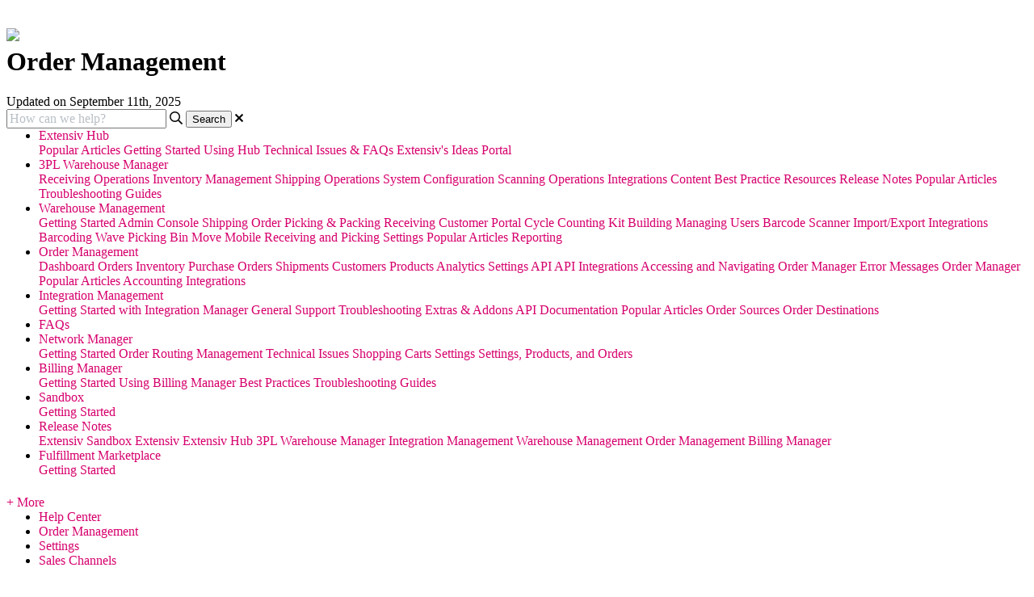

--- FILE ---
content_type: text/html; charset=utf-8
request_url: https://help.extensiv.com/om-settings-sales-channels/amazon-cancellation-settings
body_size: 225475
content:
<!-- Powered by Helpjuice (https://www.helpjuice.com): The Ultimate Knowledge Base Solution -->
<!DOCTYPE html>
<html class="no-js" lang="en_US">
<head>

  <meta name="og:image" content="https://static.helpjuice.com/helpjuice_production/uploads/question/preview_image/12985/1623394/preview-cf27d216b22c735af931f3776b0186ad20250911-2-prdmay.png" />


    <meta charset="UTF-8">
    <meta http-equiv="X-UA-Compatible" content="IE=edge,chrome=1">
<script type="text/javascript">window.NREUM||(NREUM={});NREUM.info={"beacon":"bam.nr-data.net","errorBeacon":"bam.nr-data.net","licenseKey":"56aae830c8","applicationID":"15354177","transactionName":"JllXTUtXClVdF00NCwpBVVxdXwNmWgQRA0oOWFZOVV0CXl1KEQ4KEg==","queueTime":1,"applicationTime":213,"agent":""}</script>
<script type="text/javascript">(window.NREUM||(NREUM={})).init={ajax:{deny_list:["bam.nr-data.net"]},feature_flags:["soft_nav"]};(window.NREUM||(NREUM={})).loader_config={licenseKey:"56aae830c8",applicationID:"15354177",browserID:"15354210"};;/*! For license information please see nr-loader-rum-1.308.0.min.js.LICENSE.txt */
(()=>{var e,t,r={163:(e,t,r)=>{"use strict";r.d(t,{j:()=>E});var n=r(384),i=r(1741);var a=r(2555);r(860).K7.genericEvents;const s="experimental.resources",o="register",c=e=>{if(!e||"string"!=typeof e)return!1;try{document.createDocumentFragment().querySelector(e)}catch{return!1}return!0};var d=r(2614),u=r(944),l=r(8122);const f="[data-nr-mask]",g=e=>(0,l.a)(e,(()=>{const e={feature_flags:[],experimental:{allow_registered_children:!1,resources:!1},mask_selector:"*",block_selector:"[data-nr-block]",mask_input_options:{color:!1,date:!1,"datetime-local":!1,email:!1,month:!1,number:!1,range:!1,search:!1,tel:!1,text:!1,time:!1,url:!1,week:!1,textarea:!1,select:!1,password:!0}};return{ajax:{deny_list:void 0,block_internal:!0,enabled:!0,autoStart:!0},api:{get allow_registered_children(){return e.feature_flags.includes(o)||e.experimental.allow_registered_children},set allow_registered_children(t){e.experimental.allow_registered_children=t},duplicate_registered_data:!1},browser_consent_mode:{enabled:!1},distributed_tracing:{enabled:void 0,exclude_newrelic_header:void 0,cors_use_newrelic_header:void 0,cors_use_tracecontext_headers:void 0,allowed_origins:void 0},get feature_flags(){return e.feature_flags},set feature_flags(t){e.feature_flags=t},generic_events:{enabled:!0,autoStart:!0},harvest:{interval:30},jserrors:{enabled:!0,autoStart:!0},logging:{enabled:!0,autoStart:!0},metrics:{enabled:!0,autoStart:!0},obfuscate:void 0,page_action:{enabled:!0},page_view_event:{enabled:!0,autoStart:!0},page_view_timing:{enabled:!0,autoStart:!0},performance:{capture_marks:!1,capture_measures:!1,capture_detail:!0,resources:{get enabled(){return e.feature_flags.includes(s)||e.experimental.resources},set enabled(t){e.experimental.resources=t},asset_types:[],first_party_domains:[],ignore_newrelic:!0}},privacy:{cookies_enabled:!0},proxy:{assets:void 0,beacon:void 0},session:{expiresMs:d.wk,inactiveMs:d.BB},session_replay:{autoStart:!0,enabled:!1,preload:!1,sampling_rate:10,error_sampling_rate:100,collect_fonts:!1,inline_images:!1,fix_stylesheets:!0,mask_all_inputs:!0,get mask_text_selector(){return e.mask_selector},set mask_text_selector(t){c(t)?e.mask_selector="".concat(t,",").concat(f):""===t||null===t?e.mask_selector=f:(0,u.R)(5,t)},get block_class(){return"nr-block"},get ignore_class(){return"nr-ignore"},get mask_text_class(){return"nr-mask"},get block_selector(){return e.block_selector},set block_selector(t){c(t)?e.block_selector+=",".concat(t):""!==t&&(0,u.R)(6,t)},get mask_input_options(){return e.mask_input_options},set mask_input_options(t){t&&"object"==typeof t?e.mask_input_options={...t,password:!0}:(0,u.R)(7,t)}},session_trace:{enabled:!0,autoStart:!0},soft_navigations:{enabled:!0,autoStart:!0},spa:{enabled:!0,autoStart:!0},ssl:void 0,user_actions:{enabled:!0,elementAttributes:["id","className","tagName","type"]}}})());var p=r(6154),m=r(9324);let h=0;const v={buildEnv:m.F3,distMethod:m.Xs,version:m.xv,originTime:p.WN},b={consented:!1},y={appMetadata:{},get consented(){return this.session?.state?.consent||b.consented},set consented(e){b.consented=e},customTransaction:void 0,denyList:void 0,disabled:!1,harvester:void 0,isolatedBacklog:!1,isRecording:!1,loaderType:void 0,maxBytes:3e4,obfuscator:void 0,onerror:void 0,ptid:void 0,releaseIds:{},session:void 0,timeKeeper:void 0,registeredEntities:[],jsAttributesMetadata:{bytes:0},get harvestCount(){return++h}},_=e=>{const t=(0,l.a)(e,y),r=Object.keys(v).reduce((e,t)=>(e[t]={value:v[t],writable:!1,configurable:!0,enumerable:!0},e),{});return Object.defineProperties(t,r)};var w=r(5701);const x=e=>{const t=e.startsWith("http");e+="/",r.p=t?e:"https://"+e};var R=r(7836),k=r(3241);const A={accountID:void 0,trustKey:void 0,agentID:void 0,licenseKey:void 0,applicationID:void 0,xpid:void 0},S=e=>(0,l.a)(e,A),T=new Set;function E(e,t={},r,s){let{init:o,info:c,loader_config:d,runtime:u={},exposed:l=!0}=t;if(!c){const e=(0,n.pV)();o=e.init,c=e.info,d=e.loader_config}e.init=g(o||{}),e.loader_config=S(d||{}),c.jsAttributes??={},p.bv&&(c.jsAttributes.isWorker=!0),e.info=(0,a.D)(c);const f=e.init,m=[c.beacon,c.errorBeacon];T.has(e.agentIdentifier)||(f.proxy.assets&&(x(f.proxy.assets),m.push(f.proxy.assets)),f.proxy.beacon&&m.push(f.proxy.beacon),e.beacons=[...m],function(e){const t=(0,n.pV)();Object.getOwnPropertyNames(i.W.prototype).forEach(r=>{const n=i.W.prototype[r];if("function"!=typeof n||"constructor"===n)return;let a=t[r];e[r]&&!1!==e.exposed&&"micro-agent"!==e.runtime?.loaderType&&(t[r]=(...t)=>{const n=e[r](...t);return a?a(...t):n})})}(e),(0,n.US)("activatedFeatures",w.B)),u.denyList=[...f.ajax.deny_list||[],...f.ajax.block_internal?m:[]],u.ptid=e.agentIdentifier,u.loaderType=r,e.runtime=_(u),T.has(e.agentIdentifier)||(e.ee=R.ee.get(e.agentIdentifier),e.exposed=l,(0,k.W)({agentIdentifier:e.agentIdentifier,drained:!!w.B?.[e.agentIdentifier],type:"lifecycle",name:"initialize",feature:void 0,data:e.config})),T.add(e.agentIdentifier)}},384:(e,t,r)=>{"use strict";r.d(t,{NT:()=>s,US:()=>u,Zm:()=>o,bQ:()=>d,dV:()=>c,pV:()=>l});var n=r(6154),i=r(1863),a=r(1910);const s={beacon:"bam.nr-data.net",errorBeacon:"bam.nr-data.net"};function o(){return n.gm.NREUM||(n.gm.NREUM={}),void 0===n.gm.newrelic&&(n.gm.newrelic=n.gm.NREUM),n.gm.NREUM}function c(){let e=o();return e.o||(e.o={ST:n.gm.setTimeout,SI:n.gm.setImmediate||n.gm.setInterval,CT:n.gm.clearTimeout,XHR:n.gm.XMLHttpRequest,REQ:n.gm.Request,EV:n.gm.Event,PR:n.gm.Promise,MO:n.gm.MutationObserver,FETCH:n.gm.fetch,WS:n.gm.WebSocket},(0,a.i)(...Object.values(e.o))),e}function d(e,t){let r=o();r.initializedAgents??={},t.initializedAt={ms:(0,i.t)(),date:new Date},r.initializedAgents[e]=t}function u(e,t){o()[e]=t}function l(){return function(){let e=o();const t=e.info||{};e.info={beacon:s.beacon,errorBeacon:s.errorBeacon,...t}}(),function(){let e=o();const t=e.init||{};e.init={...t}}(),c(),function(){let e=o();const t=e.loader_config||{};e.loader_config={...t}}(),o()}},782:(e,t,r)=>{"use strict";r.d(t,{T:()=>n});const n=r(860).K7.pageViewTiming},860:(e,t,r)=>{"use strict";r.d(t,{$J:()=>u,K7:()=>c,P3:()=>d,XX:()=>i,Yy:()=>o,df:()=>a,qY:()=>n,v4:()=>s});const n="events",i="jserrors",a="browser/blobs",s="rum",o="browser/logs",c={ajax:"ajax",genericEvents:"generic_events",jserrors:i,logging:"logging",metrics:"metrics",pageAction:"page_action",pageViewEvent:"page_view_event",pageViewTiming:"page_view_timing",sessionReplay:"session_replay",sessionTrace:"session_trace",softNav:"soft_navigations",spa:"spa"},d={[c.pageViewEvent]:1,[c.pageViewTiming]:2,[c.metrics]:3,[c.jserrors]:4,[c.spa]:5,[c.ajax]:6,[c.sessionTrace]:7,[c.softNav]:8,[c.sessionReplay]:9,[c.logging]:10,[c.genericEvents]:11},u={[c.pageViewEvent]:s,[c.pageViewTiming]:n,[c.ajax]:n,[c.spa]:n,[c.softNav]:n,[c.metrics]:i,[c.jserrors]:i,[c.sessionTrace]:a,[c.sessionReplay]:a,[c.logging]:o,[c.genericEvents]:"ins"}},944:(e,t,r)=>{"use strict";r.d(t,{R:()=>i});var n=r(3241);function i(e,t){"function"==typeof console.debug&&(console.debug("New Relic Warning: https://github.com/newrelic/newrelic-browser-agent/blob/main/docs/warning-codes.md#".concat(e),t),(0,n.W)({agentIdentifier:null,drained:null,type:"data",name:"warn",feature:"warn",data:{code:e,secondary:t}}))}},1687:(e,t,r)=>{"use strict";r.d(t,{Ak:()=>d,Ze:()=>f,x3:()=>u});var n=r(3241),i=r(7836),a=r(3606),s=r(860),o=r(2646);const c={};function d(e,t){const r={staged:!1,priority:s.P3[t]||0};l(e),c[e].get(t)||c[e].set(t,r)}function u(e,t){e&&c[e]&&(c[e].get(t)&&c[e].delete(t),p(e,t,!1),c[e].size&&g(e))}function l(e){if(!e)throw new Error("agentIdentifier required");c[e]||(c[e]=new Map)}function f(e="",t="feature",r=!1){if(l(e),!e||!c[e].get(t)||r)return p(e,t);c[e].get(t).staged=!0,g(e)}function g(e){const t=Array.from(c[e]);t.every(([e,t])=>t.staged)&&(t.sort((e,t)=>e[1].priority-t[1].priority),t.forEach(([t])=>{c[e].delete(t),p(e,t)}))}function p(e,t,r=!0){const s=e?i.ee.get(e):i.ee,c=a.i.handlers;if(!s.aborted&&s.backlog&&c){if((0,n.W)({agentIdentifier:e,type:"lifecycle",name:"drain",feature:t}),r){const e=s.backlog[t],r=c[t];if(r){for(let t=0;e&&t<e.length;++t)m(e[t],r);Object.entries(r).forEach(([e,t])=>{Object.values(t||{}).forEach(t=>{t[0]?.on&&t[0]?.context()instanceof o.y&&t[0].on(e,t[1])})})}}s.isolatedBacklog||delete c[t],s.backlog[t]=null,s.emit("drain-"+t,[])}}function m(e,t){var r=e[1];Object.values(t[r]||{}).forEach(t=>{var r=e[0];if(t[0]===r){var n=t[1],i=e[3],a=e[2];n.apply(i,a)}})}},1738:(e,t,r)=>{"use strict";r.d(t,{U:()=>g,Y:()=>f});var n=r(3241),i=r(9908),a=r(1863),s=r(944),o=r(5701),c=r(3969),d=r(8362),u=r(860),l=r(4261);function f(e,t,r,a){const f=a||r;!f||f[e]&&f[e]!==d.d.prototype[e]||(f[e]=function(){(0,i.p)(c.xV,["API/"+e+"/called"],void 0,u.K7.metrics,r.ee),(0,n.W)({agentIdentifier:r.agentIdentifier,drained:!!o.B?.[r.agentIdentifier],type:"data",name:"api",feature:l.Pl+e,data:{}});try{return t.apply(this,arguments)}catch(e){(0,s.R)(23,e)}})}function g(e,t,r,n,s){const o=e.info;null===r?delete o.jsAttributes[t]:o.jsAttributes[t]=r,(s||null===r)&&(0,i.p)(l.Pl+n,[(0,a.t)(),t,r],void 0,"session",e.ee)}},1741:(e,t,r)=>{"use strict";r.d(t,{W:()=>a});var n=r(944),i=r(4261);class a{#e(e,...t){if(this[e]!==a.prototype[e])return this[e](...t);(0,n.R)(35,e)}addPageAction(e,t){return this.#e(i.hG,e,t)}register(e){return this.#e(i.eY,e)}recordCustomEvent(e,t){return this.#e(i.fF,e,t)}setPageViewName(e,t){return this.#e(i.Fw,e,t)}setCustomAttribute(e,t,r){return this.#e(i.cD,e,t,r)}noticeError(e,t){return this.#e(i.o5,e,t)}setUserId(e,t=!1){return this.#e(i.Dl,e,t)}setApplicationVersion(e){return this.#e(i.nb,e)}setErrorHandler(e){return this.#e(i.bt,e)}addRelease(e,t){return this.#e(i.k6,e,t)}log(e,t){return this.#e(i.$9,e,t)}start(){return this.#e(i.d3)}finished(e){return this.#e(i.BL,e)}recordReplay(){return this.#e(i.CH)}pauseReplay(){return this.#e(i.Tb)}addToTrace(e){return this.#e(i.U2,e)}setCurrentRouteName(e){return this.#e(i.PA,e)}interaction(e){return this.#e(i.dT,e)}wrapLogger(e,t,r){return this.#e(i.Wb,e,t,r)}measure(e,t){return this.#e(i.V1,e,t)}consent(e){return this.#e(i.Pv,e)}}},1863:(e,t,r)=>{"use strict";function n(){return Math.floor(performance.now())}r.d(t,{t:()=>n})},1910:(e,t,r)=>{"use strict";r.d(t,{i:()=>a});var n=r(944);const i=new Map;function a(...e){return e.every(e=>{if(i.has(e))return i.get(e);const t="function"==typeof e?e.toString():"",r=t.includes("[native code]"),a=t.includes("nrWrapper");return r||a||(0,n.R)(64,e?.name||t),i.set(e,r),r})}},2555:(e,t,r)=>{"use strict";r.d(t,{D:()=>o,f:()=>s});var n=r(384),i=r(8122);const a={beacon:n.NT.beacon,errorBeacon:n.NT.errorBeacon,licenseKey:void 0,applicationID:void 0,sa:void 0,queueTime:void 0,applicationTime:void 0,ttGuid:void 0,user:void 0,account:void 0,product:void 0,extra:void 0,jsAttributes:{},userAttributes:void 0,atts:void 0,transactionName:void 0,tNamePlain:void 0};function s(e){try{return!!e.licenseKey&&!!e.errorBeacon&&!!e.applicationID}catch(e){return!1}}const o=e=>(0,i.a)(e,a)},2614:(e,t,r)=>{"use strict";r.d(t,{BB:()=>s,H3:()=>n,g:()=>d,iL:()=>c,tS:()=>o,uh:()=>i,wk:()=>a});const n="NRBA",i="SESSION",a=144e5,s=18e5,o={STARTED:"session-started",PAUSE:"session-pause",RESET:"session-reset",RESUME:"session-resume",UPDATE:"session-update"},c={SAME_TAB:"same-tab",CROSS_TAB:"cross-tab"},d={OFF:0,FULL:1,ERROR:2}},2646:(e,t,r)=>{"use strict";r.d(t,{y:()=>n});class n{constructor(e){this.contextId=e}}},2843:(e,t,r)=>{"use strict";r.d(t,{G:()=>a,u:()=>i});var n=r(3878);function i(e,t=!1,r,i){(0,n.DD)("visibilitychange",function(){if(t)return void("hidden"===document.visibilityState&&e());e(document.visibilityState)},r,i)}function a(e,t,r){(0,n.sp)("pagehide",e,t,r)}},3241:(e,t,r)=>{"use strict";r.d(t,{W:()=>a});var n=r(6154);const i="newrelic";function a(e={}){try{n.gm.dispatchEvent(new CustomEvent(i,{detail:e}))}catch(e){}}},3606:(e,t,r)=>{"use strict";r.d(t,{i:()=>a});var n=r(9908);a.on=s;var i=a.handlers={};function a(e,t,r,a){s(a||n.d,i,e,t,r)}function s(e,t,r,i,a){a||(a="feature"),e||(e=n.d);var s=t[a]=t[a]||{};(s[r]=s[r]||[]).push([e,i])}},3878:(e,t,r)=>{"use strict";function n(e,t){return{capture:e,passive:!1,signal:t}}function i(e,t,r=!1,i){window.addEventListener(e,t,n(r,i))}function a(e,t,r=!1,i){document.addEventListener(e,t,n(r,i))}r.d(t,{DD:()=>a,jT:()=>n,sp:()=>i})},3969:(e,t,r)=>{"use strict";r.d(t,{TZ:()=>n,XG:()=>o,rs:()=>i,xV:()=>s,z_:()=>a});const n=r(860).K7.metrics,i="sm",a="cm",s="storeSupportabilityMetrics",o="storeEventMetrics"},4234:(e,t,r)=>{"use strict";r.d(t,{W:()=>a});var n=r(7836),i=r(1687);class a{constructor(e,t){this.agentIdentifier=e,this.ee=n.ee.get(e),this.featureName=t,this.blocked=!1}deregisterDrain(){(0,i.x3)(this.agentIdentifier,this.featureName)}}},4261:(e,t,r)=>{"use strict";r.d(t,{$9:()=>d,BL:()=>o,CH:()=>g,Dl:()=>_,Fw:()=>y,PA:()=>h,Pl:()=>n,Pv:()=>k,Tb:()=>l,U2:()=>a,V1:()=>R,Wb:()=>x,bt:()=>b,cD:()=>v,d3:()=>w,dT:()=>c,eY:()=>p,fF:()=>f,hG:()=>i,k6:()=>s,nb:()=>m,o5:()=>u});const n="api-",i="addPageAction",a="addToTrace",s="addRelease",o="finished",c="interaction",d="log",u="noticeError",l="pauseReplay",f="recordCustomEvent",g="recordReplay",p="register",m="setApplicationVersion",h="setCurrentRouteName",v="setCustomAttribute",b="setErrorHandler",y="setPageViewName",_="setUserId",w="start",x="wrapLogger",R="measure",k="consent"},5289:(e,t,r)=>{"use strict";r.d(t,{GG:()=>s,Qr:()=>c,sB:()=>o});var n=r(3878),i=r(6389);function a(){return"undefined"==typeof document||"complete"===document.readyState}function s(e,t){if(a())return e();const r=(0,i.J)(e),s=setInterval(()=>{a()&&(clearInterval(s),r())},500);(0,n.sp)("load",r,t)}function o(e){if(a())return e();(0,n.DD)("DOMContentLoaded",e)}function c(e){if(a())return e();(0,n.sp)("popstate",e)}},5607:(e,t,r)=>{"use strict";r.d(t,{W:()=>n});const n=(0,r(9566).bz)()},5701:(e,t,r)=>{"use strict";r.d(t,{B:()=>a,t:()=>s});var n=r(3241);const i=new Set,a={};function s(e,t){const r=t.agentIdentifier;a[r]??={},e&&"object"==typeof e&&(i.has(r)||(t.ee.emit("rumresp",[e]),a[r]=e,i.add(r),(0,n.W)({agentIdentifier:r,loaded:!0,drained:!0,type:"lifecycle",name:"load",feature:void 0,data:e})))}},6154:(e,t,r)=>{"use strict";r.d(t,{OF:()=>c,RI:()=>i,WN:()=>u,bv:()=>a,eN:()=>l,gm:()=>s,mw:()=>o,sb:()=>d});var n=r(1863);const i="undefined"!=typeof window&&!!window.document,a="undefined"!=typeof WorkerGlobalScope&&("undefined"!=typeof self&&self instanceof WorkerGlobalScope&&self.navigator instanceof WorkerNavigator||"undefined"!=typeof globalThis&&globalThis instanceof WorkerGlobalScope&&globalThis.navigator instanceof WorkerNavigator),s=i?window:"undefined"!=typeof WorkerGlobalScope&&("undefined"!=typeof self&&self instanceof WorkerGlobalScope&&self||"undefined"!=typeof globalThis&&globalThis instanceof WorkerGlobalScope&&globalThis),o=Boolean("hidden"===s?.document?.visibilityState),c=/iPad|iPhone|iPod/.test(s.navigator?.userAgent),d=c&&"undefined"==typeof SharedWorker,u=((()=>{const e=s.navigator?.userAgent?.match(/Firefox[/\s](\d+\.\d+)/);Array.isArray(e)&&e.length>=2&&e[1]})(),Date.now()-(0,n.t)()),l=()=>"undefined"!=typeof PerformanceNavigationTiming&&s?.performance?.getEntriesByType("navigation")?.[0]?.responseStart},6389:(e,t,r)=>{"use strict";function n(e,t=500,r={}){const n=r?.leading||!1;let i;return(...r)=>{n&&void 0===i&&(e.apply(this,r),i=setTimeout(()=>{i=clearTimeout(i)},t)),n||(clearTimeout(i),i=setTimeout(()=>{e.apply(this,r)},t))}}function i(e){let t=!1;return(...r)=>{t||(t=!0,e.apply(this,r))}}r.d(t,{J:()=>i,s:()=>n})},6630:(e,t,r)=>{"use strict";r.d(t,{T:()=>n});const n=r(860).K7.pageViewEvent},7699:(e,t,r)=>{"use strict";r.d(t,{It:()=>a,KC:()=>o,No:()=>i,qh:()=>s});var n=r(860);const i=16e3,a=1e6,s="SESSION_ERROR",o={[n.K7.logging]:!0,[n.K7.genericEvents]:!1,[n.K7.jserrors]:!1,[n.K7.ajax]:!1}},7836:(e,t,r)=>{"use strict";r.d(t,{P:()=>o,ee:()=>c});var n=r(384),i=r(8990),a=r(2646),s=r(5607);const o="nr@context:".concat(s.W),c=function e(t,r){var n={},s={},u={},l=!1;try{l=16===r.length&&d.initializedAgents?.[r]?.runtime.isolatedBacklog}catch(e){}var f={on:p,addEventListener:p,removeEventListener:function(e,t){var r=n[e];if(!r)return;for(var i=0;i<r.length;i++)r[i]===t&&r.splice(i,1)},emit:function(e,r,n,i,a){!1!==a&&(a=!0);if(c.aborted&&!i)return;t&&a&&t.emit(e,r,n);var o=g(n);m(e).forEach(e=>{e.apply(o,r)});var d=v()[s[e]];d&&d.push([f,e,r,o]);return o},get:h,listeners:m,context:g,buffer:function(e,t){const r=v();if(t=t||"feature",f.aborted)return;Object.entries(e||{}).forEach(([e,n])=>{s[n]=t,t in r||(r[t]=[])})},abort:function(){f._aborted=!0,Object.keys(f.backlog).forEach(e=>{delete f.backlog[e]})},isBuffering:function(e){return!!v()[s[e]]},debugId:r,backlog:l?{}:t&&"object"==typeof t.backlog?t.backlog:{},isolatedBacklog:l};return Object.defineProperty(f,"aborted",{get:()=>{let e=f._aborted||!1;return e||(t&&(e=t.aborted),e)}}),f;function g(e){return e&&e instanceof a.y?e:e?(0,i.I)(e,o,()=>new a.y(o)):new a.y(o)}function p(e,t){n[e]=m(e).concat(t)}function m(e){return n[e]||[]}function h(t){return u[t]=u[t]||e(f,t)}function v(){return f.backlog}}(void 0,"globalEE"),d=(0,n.Zm)();d.ee||(d.ee=c)},8122:(e,t,r)=>{"use strict";r.d(t,{a:()=>i});var n=r(944);function i(e,t){try{if(!e||"object"!=typeof e)return(0,n.R)(3);if(!t||"object"!=typeof t)return(0,n.R)(4);const r=Object.create(Object.getPrototypeOf(t),Object.getOwnPropertyDescriptors(t)),a=0===Object.keys(r).length?e:r;for(let s in a)if(void 0!==e[s])try{if(null===e[s]){r[s]=null;continue}Array.isArray(e[s])&&Array.isArray(t[s])?r[s]=Array.from(new Set([...e[s],...t[s]])):"object"==typeof e[s]&&"object"==typeof t[s]?r[s]=i(e[s],t[s]):r[s]=e[s]}catch(e){r[s]||(0,n.R)(1,e)}return r}catch(e){(0,n.R)(2,e)}}},8362:(e,t,r)=>{"use strict";r.d(t,{d:()=>a});var n=r(9566),i=r(1741);class a extends i.W{agentIdentifier=(0,n.LA)(16)}},8374:(e,t,r)=>{r.nc=(()=>{try{return document?.currentScript?.nonce}catch(e){}return""})()},8990:(e,t,r)=>{"use strict";r.d(t,{I:()=>i});var n=Object.prototype.hasOwnProperty;function i(e,t,r){if(n.call(e,t))return e[t];var i=r();if(Object.defineProperty&&Object.keys)try{return Object.defineProperty(e,t,{value:i,writable:!0,enumerable:!1}),i}catch(e){}return e[t]=i,i}},9324:(e,t,r)=>{"use strict";r.d(t,{F3:()=>i,Xs:()=>a,xv:()=>n});const n="1.308.0",i="PROD",a="CDN"},9566:(e,t,r)=>{"use strict";r.d(t,{LA:()=>o,bz:()=>s});var n=r(6154);const i="xxxxxxxx-xxxx-4xxx-yxxx-xxxxxxxxxxxx";function a(e,t){return e?15&e[t]:16*Math.random()|0}function s(){const e=n.gm?.crypto||n.gm?.msCrypto;let t,r=0;return e&&e.getRandomValues&&(t=e.getRandomValues(new Uint8Array(30))),i.split("").map(e=>"x"===e?a(t,r++).toString(16):"y"===e?(3&a()|8).toString(16):e).join("")}function o(e){const t=n.gm?.crypto||n.gm?.msCrypto;let r,i=0;t&&t.getRandomValues&&(r=t.getRandomValues(new Uint8Array(e)));const s=[];for(var o=0;o<e;o++)s.push(a(r,i++).toString(16));return s.join("")}},9908:(e,t,r)=>{"use strict";r.d(t,{d:()=>n,p:()=>i});var n=r(7836).ee.get("handle");function i(e,t,r,i,a){a?(a.buffer([e],i),a.emit(e,t,r)):(n.buffer([e],i),n.emit(e,t,r))}}},n={};function i(e){var t=n[e];if(void 0!==t)return t.exports;var a=n[e]={exports:{}};return r[e](a,a.exports,i),a.exports}i.m=r,i.d=(e,t)=>{for(var r in t)i.o(t,r)&&!i.o(e,r)&&Object.defineProperty(e,r,{enumerable:!0,get:t[r]})},i.f={},i.e=e=>Promise.all(Object.keys(i.f).reduce((t,r)=>(i.f[r](e,t),t),[])),i.u=e=>"nr-rum-1.308.0.min.js",i.o=(e,t)=>Object.prototype.hasOwnProperty.call(e,t),e={},t="NRBA-1.308.0.PROD:",i.l=(r,n,a,s)=>{if(e[r])e[r].push(n);else{var o,c;if(void 0!==a)for(var d=document.getElementsByTagName("script"),u=0;u<d.length;u++){var l=d[u];if(l.getAttribute("src")==r||l.getAttribute("data-webpack")==t+a){o=l;break}}if(!o){c=!0;var f={296:"sha512-+MIMDsOcckGXa1EdWHqFNv7P+JUkd5kQwCBr3KE6uCvnsBNUrdSt4a/3/L4j4TxtnaMNjHpza2/erNQbpacJQA=="};(o=document.createElement("script")).charset="utf-8",i.nc&&o.setAttribute("nonce",i.nc),o.setAttribute("data-webpack",t+a),o.src=r,0!==o.src.indexOf(window.location.origin+"/")&&(o.crossOrigin="anonymous"),f[s]&&(o.integrity=f[s])}e[r]=[n];var g=(t,n)=>{o.onerror=o.onload=null,clearTimeout(p);var i=e[r];if(delete e[r],o.parentNode&&o.parentNode.removeChild(o),i&&i.forEach(e=>e(n)),t)return t(n)},p=setTimeout(g.bind(null,void 0,{type:"timeout",target:o}),12e4);o.onerror=g.bind(null,o.onerror),o.onload=g.bind(null,o.onload),c&&document.head.appendChild(o)}},i.r=e=>{"undefined"!=typeof Symbol&&Symbol.toStringTag&&Object.defineProperty(e,Symbol.toStringTag,{value:"Module"}),Object.defineProperty(e,"__esModule",{value:!0})},i.p="https://js-agent.newrelic.com/",(()=>{var e={374:0,840:0};i.f.j=(t,r)=>{var n=i.o(e,t)?e[t]:void 0;if(0!==n)if(n)r.push(n[2]);else{var a=new Promise((r,i)=>n=e[t]=[r,i]);r.push(n[2]=a);var s=i.p+i.u(t),o=new Error;i.l(s,r=>{if(i.o(e,t)&&(0!==(n=e[t])&&(e[t]=void 0),n)){var a=r&&("load"===r.type?"missing":r.type),s=r&&r.target&&r.target.src;o.message="Loading chunk "+t+" failed: ("+a+": "+s+")",o.name="ChunkLoadError",o.type=a,o.request=s,n[1](o)}},"chunk-"+t,t)}};var t=(t,r)=>{var n,a,[s,o,c]=r,d=0;if(s.some(t=>0!==e[t])){for(n in o)i.o(o,n)&&(i.m[n]=o[n]);if(c)c(i)}for(t&&t(r);d<s.length;d++)a=s[d],i.o(e,a)&&e[a]&&e[a][0](),e[a]=0},r=self["webpackChunk:NRBA-1.308.0.PROD"]=self["webpackChunk:NRBA-1.308.0.PROD"]||[];r.forEach(t.bind(null,0)),r.push=t.bind(null,r.push.bind(r))})(),(()=>{"use strict";i(8374);var e=i(8362),t=i(860);const r=Object.values(t.K7);var n=i(163);var a=i(9908),s=i(1863),o=i(4261),c=i(1738);var d=i(1687),u=i(4234),l=i(5289),f=i(6154),g=i(944),p=i(384);const m=e=>f.RI&&!0===e?.privacy.cookies_enabled;function h(e){return!!(0,p.dV)().o.MO&&m(e)&&!0===e?.session_trace.enabled}var v=i(6389),b=i(7699);class y extends u.W{constructor(e,t){super(e.agentIdentifier,t),this.agentRef=e,this.abortHandler=void 0,this.featAggregate=void 0,this.loadedSuccessfully=void 0,this.onAggregateImported=new Promise(e=>{this.loadedSuccessfully=e}),this.deferred=Promise.resolve(),!1===e.init[this.featureName].autoStart?this.deferred=new Promise((t,r)=>{this.ee.on("manual-start-all",(0,v.J)(()=>{(0,d.Ak)(e.agentIdentifier,this.featureName),t()}))}):(0,d.Ak)(e.agentIdentifier,t)}importAggregator(e,t,r={}){if(this.featAggregate)return;const n=async()=>{let n;await this.deferred;try{if(m(e.init)){const{setupAgentSession:t}=await i.e(296).then(i.bind(i,3305));n=t(e)}}catch(e){(0,g.R)(20,e),this.ee.emit("internal-error",[e]),(0,a.p)(b.qh,[e],void 0,this.featureName,this.ee)}try{if(!this.#t(this.featureName,n,e.init))return(0,d.Ze)(this.agentIdentifier,this.featureName),void this.loadedSuccessfully(!1);const{Aggregate:i}=await t();this.featAggregate=new i(e,r),e.runtime.harvester.initializedAggregates.push(this.featAggregate),this.loadedSuccessfully(!0)}catch(e){(0,g.R)(34,e),this.abortHandler?.(),(0,d.Ze)(this.agentIdentifier,this.featureName,!0),this.loadedSuccessfully(!1),this.ee&&this.ee.abort()}};f.RI?(0,l.GG)(()=>n(),!0):n()}#t(e,r,n){if(this.blocked)return!1;switch(e){case t.K7.sessionReplay:return h(n)&&!!r;case t.K7.sessionTrace:return!!r;default:return!0}}}var _=i(6630),w=i(2614),x=i(3241);class R extends y{static featureName=_.T;constructor(e){var t;super(e,_.T),this.setupInspectionEvents(e.agentIdentifier),t=e,(0,c.Y)(o.Fw,function(e,r){"string"==typeof e&&("/"!==e.charAt(0)&&(e="/"+e),t.runtime.customTransaction=(r||"http://custom.transaction")+e,(0,a.p)(o.Pl+o.Fw,[(0,s.t)()],void 0,void 0,t.ee))},t),this.importAggregator(e,()=>i.e(296).then(i.bind(i,3943)))}setupInspectionEvents(e){const t=(t,r)=>{t&&(0,x.W)({agentIdentifier:e,timeStamp:t.timeStamp,loaded:"complete"===t.target.readyState,type:"window",name:r,data:t.target.location+""})};(0,l.sB)(e=>{t(e,"DOMContentLoaded")}),(0,l.GG)(e=>{t(e,"load")}),(0,l.Qr)(e=>{t(e,"navigate")}),this.ee.on(w.tS.UPDATE,(t,r)=>{(0,x.W)({agentIdentifier:e,type:"lifecycle",name:"session",data:r})})}}class k extends e.d{constructor(e){var t;(super(),f.gm)?(this.features={},(0,p.bQ)(this.agentIdentifier,this),this.desiredFeatures=new Set(e.features||[]),this.desiredFeatures.add(R),(0,n.j)(this,e,e.loaderType||"agent"),t=this,(0,c.Y)(o.cD,function(e,r,n=!1){if("string"==typeof e){if(["string","number","boolean"].includes(typeof r)||null===r)return(0,c.U)(t,e,r,o.cD,n);(0,g.R)(40,typeof r)}else(0,g.R)(39,typeof e)},t),function(e){(0,c.Y)(o.Dl,function(t,r=!1){if("string"!=typeof t&&null!==t)return void(0,g.R)(41,typeof t);const n=e.info.jsAttributes["enduser.id"];r&&null!=n&&n!==t?(0,a.p)(o.Pl+"setUserIdAndResetSession",[t],void 0,"session",e.ee):(0,c.U)(e,"enduser.id",t,o.Dl,!0)},e)}(this),function(e){(0,c.Y)(o.nb,function(t){if("string"==typeof t||null===t)return(0,c.U)(e,"application.version",t,o.nb,!1);(0,g.R)(42,typeof t)},e)}(this),function(e){(0,c.Y)(o.d3,function(){e.ee.emit("manual-start-all")},e)}(this),function(e){(0,c.Y)(o.Pv,function(t=!0){if("boolean"==typeof t){if((0,a.p)(o.Pl+o.Pv,[t],void 0,"session",e.ee),e.runtime.consented=t,t){const t=e.features.page_view_event;t.onAggregateImported.then(e=>{const r=t.featAggregate;e&&!r.sentRum&&r.sendRum()})}}else(0,g.R)(65,typeof t)},e)}(this),this.run()):(0,g.R)(21)}get config(){return{info:this.info,init:this.init,loader_config:this.loader_config,runtime:this.runtime}}get api(){return this}run(){try{const e=function(e){const t={};return r.forEach(r=>{t[r]=!!e[r]?.enabled}),t}(this.init),n=[...this.desiredFeatures];n.sort((e,r)=>t.P3[e.featureName]-t.P3[r.featureName]),n.forEach(r=>{if(!e[r.featureName]&&r.featureName!==t.K7.pageViewEvent)return;if(r.featureName===t.K7.spa)return void(0,g.R)(67);const n=function(e){switch(e){case t.K7.ajax:return[t.K7.jserrors];case t.K7.sessionTrace:return[t.K7.ajax,t.K7.pageViewEvent];case t.K7.sessionReplay:return[t.K7.sessionTrace];case t.K7.pageViewTiming:return[t.K7.pageViewEvent];default:return[]}}(r.featureName).filter(e=>!(e in this.features));n.length>0&&(0,g.R)(36,{targetFeature:r.featureName,missingDependencies:n}),this.features[r.featureName]=new r(this)})}catch(e){(0,g.R)(22,e);for(const e in this.features)this.features[e].abortHandler?.();const t=(0,p.Zm)();delete t.initializedAgents[this.agentIdentifier]?.features,delete this.sharedAggregator;return t.ee.get(this.agentIdentifier).abort(),!1}}}var A=i(2843),S=i(782);class T extends y{static featureName=S.T;constructor(e){super(e,S.T),f.RI&&((0,A.u)(()=>(0,a.p)("docHidden",[(0,s.t)()],void 0,S.T,this.ee),!0),(0,A.G)(()=>(0,a.p)("winPagehide",[(0,s.t)()],void 0,S.T,this.ee)),this.importAggregator(e,()=>i.e(296).then(i.bind(i,2117))))}}var E=i(3969);class I extends y{static featureName=E.TZ;constructor(e){super(e,E.TZ),f.RI&&document.addEventListener("securitypolicyviolation",e=>{(0,a.p)(E.xV,["Generic/CSPViolation/Detected"],void 0,this.featureName,this.ee)}),this.importAggregator(e,()=>i.e(296).then(i.bind(i,9623)))}}new k({features:[R,T,I],loaderType:"lite"})})()})();</script>
    <meta name="viewport" content="width=device-width, initial-scale=1">
    
    <link rel="shortcut icon" type="image/*" href="https://icon.horse/icon/extensiv.com" />
    
    
        <title>Amazon Cancellation Settings - Extensiv</title>
    
  
    
        <meta name="description" content="This feature can save your team time by automating cancellations from Amazon to Extensiv Order Management . In order to utilize this setting, you will need" />
        
        <!-- Facebook Open Graph data -->
        <meta property="og:title" content="Amazon Cancellation Settings" />
        <meta property="og:type" content="website" />
        <meta property="og:url" content="https://help.extensiv.com/om-settings-sales-channels/amazon-cancellation-settings" />
        
        <meta property="og:description" content="This feature can save your team time by automating cancellations from Amazon to Extensiv Order Management . In order to utilize this setting, you will need" />
        <meta property="og:site_name" content="Extensiv" />
        
        <link rel="shortcut icon" type="image/png" href="" />
        
        <!-- Twitter Card data -->
        <meta name="twitter:card" content="summary_large_image">
        <meta name="twitter:title" content="Amazon Cancellation Settings">
        <meta name="twitter:description" content="This feature can save your team time by automating cancellations from Amazon to Extensiv Order Management . In order to utilize this setting, you will need">
        <meta name="twitter:image:src" content="https://help.extensiv.comhttps://static.helpjuice.com/helpjuice_production/uploads/upload/image/12985/3773301/settings_toolbar.png">
    
    
    

    <link rel="stylesheet" href="https://s3.amazonaws.com/assets.helpjuice.com/fontawesome/css/all.min.css">
    <link rel="stylesheet" href="https://helpjuice-static.s3.amazonaws.com/assets.helpjuice.com/country-flags/flags.min.css">
    <link rel="stylesheet" href="https://cdnjs.cloudflare.com/ajax/libs/highlight.js/9.18.3/styles/foundation.min.css" integrity="sha512-6wXxZrYQz15y9/7Een4KL2jaVIgDue52ESMiNNa5nk2OGBp0e4JhsFiyNXdMI4Oe269AaoqkA3wGI9kL4gBRKQ==" crossorigin="anonymous" />
    <link rel="stylesheet" href="/feedbacks.css">
    <script src="/feedbacks.js" defer></script>
    <link rel="stylesheet" href="/knowledgebase.css">
    <script src="/knowledgebase.js" defer></script>
    <link href="https://static.helpjuice.com/helpjuice_production/uploads/account/12985/main_css_12985-194d40d1919fe003b381833d0877689c4193b25c7da031bcede720bd019cfa80.css" media="all" rel="stylesheet" />

    
    
    <!-- Google tag (gtag.js) -->
    <script async src="https://www.googletagmanager.com/gtag/js?id=G-B97KX7GNVH"></script>
    <script>
      window.dataLayer = window.dataLayer || [];
      function gtag(){dataLayer.push(arguments);}
      gtag('js', new Date());
    
      gtag('config', 'G-B97KX7GNVH');
    </script>

<meta name="question-id" content="1623394"><meta name="category-id" content="364611"><meta name="flow-id" content=""><meta name="recaptcha-site-key" content="6LcpGLYjAAAAAJtaowP1_pw6R12eDC592EcvHBJa"><meta name="require-contact-captcha" content="false"><meta name="current-language" content="en_US"><meta name="knowledge-base-url" content="https://help.extensiv.com/"><meta name="current-user-id" content=""><meta name="ignore-users-analytics" content="false"><meta name="reading-timeout" content="10000"><meta name="account-subdirectory-prefix" content=""><meta name="current-account-id" content="12985"><meta name="account-subdomain" content="extensiv"><meta name="helpjuice-knowledge-base-url" content="https://extensiv.helpjuice.com/"><meta name="swifty-voice-call-enabled" content="true"><meta name="voice-connector-enabled" content="true"></head>

<body class="scientia-theme question_page">


    

    
    
    
    <header id="main-header" class="search-bar">
        
    </header>
    
    <main id="main-content" class="article-content">
        


<!--START_COMPONENT_ARTICLE_PAGE-->
<div class="wrapper" data-helpjuice-component="Article Page" data-helpjuice-element="Container" data-helpjuice-attributes="visibility,background">
    <div class="page-intro article-page-intro">
        <div class="container">
            <div class="article-header" data-helpjuice-element="Article Page Intro Header" data-helpjuice-attributes="visibility,background">
                <div class="col-layout">
                    <div class="col-left" data-helpjuice-element="Article Header Update Info" data-helpjuice-attributes="visibility,background">
                        <div class="title" data-helpjuice-element="Article Page Intro Title" data-helpjuice-attributes="visibility,background">
                            <h1 class="category-name_navBar" data-helpjuice-element="Nav Bar Category Title" data-helpjuice-attributes="font_size,color">
                                 <div class="icon" data-helpjuice-element="Article Page Nav Bar Icon" data-helpjuice-attributes="visibility,background"> <img src="https://static.helpjuice.com/helpjuice_production/uploads/category/image/12985/329258/down-net_http20250911-2-5ra1db20250911-2-6q376z.png"></img></div> 
                                 Order Management</h1>
                        </div>
                        
                            <div class="author" data-helpjuice-element="Article Author Info" data-helpjuice-attributes="visibility,background">
                                <div class="column-right" data-helpjuice-element="Article Author Update Info" data-helpjuice-attributes="visibility,background">
                                  <p class="date" data-helpjuice-element="Article Update Date" data-helpjuice-attributes="font_size,color">Updated on September 11th, 2025</p>
                                </div>
                            </div>
                        
                    </div>
                    
                    <div class="col-right" data-helpjuice-element="Article Page Right Column" data-helpjuice-attributes="visibility,background">
                        <div class="search-form" autocomplete="off">
                            <input id="search2" type="search" placeholder="How can we help?" autocomplete="off">
                            <select id="category-select" hidden=""><option value="329258" selected=""></option></select>
                            <i class="far fa-search"></i>
                            <button class="search_button">Search</button>
                            <span class="close-search"><i class="far fa-times"></i></span>
                            <article id="search_results" style="display: none;">
                                <div id="results">
                                    <div class="page_title">
                                        <div class="left-align">
                                            <h1 class="intro center"></h1>
                                        </div>
                                    </div>
                                    <div class="row">
                                        <div class="">
                                            <ul class="list search-results">
                                                <!-- load search results here -->
                                            </ul>
                                        </div>
                                    </div>
                                </div>
                            </article>
                        </div>
                    </div>
                    
                </div>
            </div>
            
            <div class="quick-view-cat" data-helpjuice-element="Article Intro Quick View Category" data-helpjuice-attributes="visibility,background">
                <ul class="categories-nav" data-helpjuice-element="Article Categories Navigation" data-helpjuice-attributes="visibility">
                    
                        <li class="item" data-helpjuice-element="Article Categories Nav Item" data-helpjuice-attributes="font_size,color">
                            <a href="/en_US/extensiv-hub" class="category-item" id="377747" data-helpjuice-element="Article Page Category Nav Item" data-helpjuice-attributes="visibility,font_size,color">Extensiv Hub</a>
                            
                            
                                <div class="dropdown" data-helpjuice-element="Article Page Category Dropdown" data-helpjuice-attributes="visibility,background">
                                    
                                        <a href="/en_US/extensiv-hub-popular-articles" data-helpjuice-element="Article Category Dropdown Link" data-helpjuice-attributes="visibility,font_size,color">Popular Articles</a>
                                    
                                        <a href="/en_US/navigation" data-helpjuice-element="Article Category Dropdown Link" data-helpjuice-attributes="visibility,font_size,color">Getting Started</a>
                                    
                                        <a href="/en_US/user-management" data-helpjuice-element="Article Category Dropdown Link" data-helpjuice-attributes="visibility,font_size,color">Using Hub</a>
                                    
                                        <a href="/en_US/frequently-asked-questions" data-helpjuice-element="Article Category Dropdown Link" data-helpjuice-attributes="visibility,font_size,color">Technical Issues & FAQs</a>
                                    
                                        <a href="/en_US/ideas-portal" data-helpjuice-element="Article Category Dropdown Link" data-helpjuice-attributes="visibility,font_size,color">Extensiv's Ideas Portal</a>
                                    
                                </div>
                            
                        </li>
                    
                        <li class="item" data-helpjuice-element="Article Categories Nav Item" data-helpjuice-attributes="font_size,color">
                            <a href="/en_US/3pl-warehouse-manager" class="category-item" id="329811" data-helpjuice-element="Article Page Category Nav Item" data-helpjuice-attributes="visibility,font_size,color">3PL Warehouse Manager</a>
                            
                            
                                <div class="dropdown" data-helpjuice-element="Article Page Category Dropdown" data-helpjuice-attributes="visibility,background">
                                    
                                        <a href="/en_US/receiving-operations" data-helpjuice-element="Article Category Dropdown Link" data-helpjuice-attributes="visibility,font_size,color">Receiving Operations</a>
                                    
                                        <a href="/en_US/inventory-management" data-helpjuice-element="Article Category Dropdown Link" data-helpjuice-attributes="visibility,font_size,color">Inventory Management</a>
                                    
                                        <a href="/en_US/shipping-operations" data-helpjuice-element="Article Category Dropdown Link" data-helpjuice-attributes="visibility,font_size,color">Shipping Operations</a>
                                    
                                        <a href="/en_US/system-configuration" data-helpjuice-element="Article Category Dropdown Link" data-helpjuice-attributes="visibility,font_size,color">System Configuration</a>
                                    
                                        <a href="/en_US/scanning-operations" data-helpjuice-element="Article Category Dropdown Link" data-helpjuice-attributes="visibility,font_size,color">Scanning Operations</a>
                                    
                                        <a href="/en_US/integrations-content" data-helpjuice-element="Article Category Dropdown Link" data-helpjuice-attributes="visibility,font_size,color">Integrations Content</a>
                                    
                                        <a href="/en_US/best-practice-resources" data-helpjuice-element="Article Category Dropdown Link" data-helpjuice-attributes="visibility,font_size,color">Best Practice Resources</a>
                                    
                                        <a href="/en_US/release-notes" data-helpjuice-element="Article Category Dropdown Link" data-helpjuice-attributes="visibility,font_size,color">Release Notes</a>
                                    
                                        <a href="/en_US/3pl-warehouse-manager-popular-articles" data-helpjuice-element="Article Category Dropdown Link" data-helpjuice-attributes="visibility,font_size,color">Popular Articles</a>
                                    
                                        <a href="/en_US/troubleshooting-guides" data-helpjuice-element="Article Category Dropdown Link" data-helpjuice-attributes="visibility,font_size,color">Troubleshooting Guides</a>
                                    
                                </div>
                            
                        </li>
                    
                        <li class="item" data-helpjuice-element="Article Categories Nav Item" data-helpjuice-attributes="font_size,color">
                            <a href="/en_US/warehouse-manager" class="category-item" id="331453" data-helpjuice-element="Article Page Category Nav Item" data-helpjuice-attributes="visibility,font_size,color">Warehouse Management</a>
                            
                            
                                <div class="dropdown" data-helpjuice-element="Article Page Category Dropdown" data-helpjuice-attributes="visibility,background">
                                    
                                        <a href="/en_US/wm-getting-started" data-helpjuice-element="Article Category Dropdown Link" data-helpjuice-attributes="visibility,font_size,color">Getting Started</a>
                                    
                                        <a href="/en_US/wm-admin-console" data-helpjuice-element="Article Category Dropdown Link" data-helpjuice-attributes="visibility,font_size,color">Admin Console</a>
                                    
                                        <a href="/en_US/wm-shipping" data-helpjuice-element="Article Category Dropdown Link" data-helpjuice-attributes="visibility,font_size,color">Shipping</a>
                                    
                                        <a href="/en_US/wm-order-picking-packing" data-helpjuice-element="Article Category Dropdown Link" data-helpjuice-attributes="visibility,font_size,color">Order Picking & Packing</a>
                                    
                                        <a href="/en_US/wm-receiving" data-helpjuice-element="Article Category Dropdown Link" data-helpjuice-attributes="visibility,font_size,color">Receiving</a>
                                    
                                        <a href="/en_US/wm-customer-portal" data-helpjuice-element="Article Category Dropdown Link" data-helpjuice-attributes="visibility,font_size,color">Customer Portal</a>
                                    
                                        <a href="/en_US/wm-cycle-counting" data-helpjuice-element="Article Category Dropdown Link" data-helpjuice-attributes="visibility,font_size,color">Cycle Counting</a>
                                    
                                        <a href="/en_US/wm-kit-building" data-helpjuice-element="Article Category Dropdown Link" data-helpjuice-attributes="visibility,font_size,color">Kit Building</a>
                                    
                                        <a href="/en_US/wm-mng-users" data-helpjuice-element="Article Category Dropdown Link" data-helpjuice-attributes="visibility,font_size,color">Managing Users</a>
                                    
                                        <a href="/en_US/wm-barcode-scanner" data-helpjuice-element="Article Category Dropdown Link" data-helpjuice-attributes="visibility,font_size,color">Barcode Scanner</a>
                                    
                                        <a href="/en_US/wm-importexport" data-helpjuice-element="Article Category Dropdown Link" data-helpjuice-attributes="visibility,font_size,color">Import/Export</a>
                                    
                                        <a href="/en_US/wm-integrations" data-helpjuice-element="Article Category Dropdown Link" data-helpjuice-attributes="visibility,font_size,color">Integrations</a>
                                    
                                        <a href="/en_US/wm-barcoding" data-helpjuice-element="Article Category Dropdown Link" data-helpjuice-attributes="visibility,font_size,color">Barcoding</a>
                                    
                                        <a href="/en_US/wm-wave-picking" data-helpjuice-element="Article Category Dropdown Link" data-helpjuice-attributes="visibility,font_size,color">Wave Picking</a>
                                    
                                        <a href="/en_US/bin-move" data-helpjuice-element="Article Category Dropdown Link" data-helpjuice-attributes="visibility,font_size,color">Bin Move</a>
                                    
                                        <a href="/en_US/wm-mobile-receiving-and-picking" data-helpjuice-element="Article Category Dropdown Link" data-helpjuice-attributes="visibility,font_size,color">Mobile Receiving and Picking</a>
                                    
                                        <a href="/en_US/settings" data-helpjuice-element="Article Category Dropdown Link" data-helpjuice-attributes="visibility,font_size,color">Settings</a>
                                    
                                        <a href="/en_US/warehouse-manager-popular-articles" data-helpjuice-element="Article Category Dropdown Link" data-helpjuice-attributes="visibility,font_size,color">Popular Articles</a>
                                    
                                        <a href="/en_US/reporting" data-helpjuice-element="Article Category Dropdown Link" data-helpjuice-attributes="visibility,font_size,color">Reporting</a>
                                    
                                </div>
                            
                        </li>
                    
                        <li class="item" data-helpjuice-element="Article Categories Nav Item" data-helpjuice-attributes="font_size,color">
                            <a href="/en_US/order-manager" class="category-item" id="329258" data-helpjuice-element="Article Page Category Nav Item" data-helpjuice-attributes="visibility,font_size,color">Order Management</a>
                            
                            
                                <div class="dropdown" data-helpjuice-element="Article Page Category Dropdown" data-helpjuice-attributes="visibility,background">
                                    
                                        <a href="/en_US/om-dashboard" data-helpjuice-element="Article Category Dropdown Link" data-helpjuice-attributes="visibility,font_size,color">Dashboard</a>
                                    
                                        <a href="/en_US/om-orders" data-helpjuice-element="Article Category Dropdown Link" data-helpjuice-attributes="visibility,font_size,color">Orders</a>
                                    
                                        <a href="/en_US/om-inventory" data-helpjuice-element="Article Category Dropdown Link" data-helpjuice-attributes="visibility,font_size,color">Inventory</a>
                                    
                                        <a href="/en_US/om-purchase-orders" data-helpjuice-element="Article Category Dropdown Link" data-helpjuice-attributes="visibility,font_size,color">Purchase Orders</a>
                                    
                                        <a href="/en_US/om-shipments" data-helpjuice-element="Article Category Dropdown Link" data-helpjuice-attributes="visibility,font_size,color">Shipments</a>
                                    
                                        <a href="/en_US/om-customers" data-helpjuice-element="Article Category Dropdown Link" data-helpjuice-attributes="visibility,font_size,color">Customers</a>
                                    
                                        <a href="/en_US/om-products" data-helpjuice-element="Article Category Dropdown Link" data-helpjuice-attributes="visibility,font_size,color">Products</a>
                                    
                                        <a href="/en_US/om-analytics" data-helpjuice-element="Article Category Dropdown Link" data-helpjuice-attributes="visibility,font_size,color">Analytics</a>
                                    
                                        <a href="/en_US/om-settings" data-helpjuice-element="Article Category Dropdown Link" data-helpjuice-attributes="visibility,font_size,color">Settings</a>
                                    
                                        <a href="/en_US/om-api" data-helpjuice-element="Article Category Dropdown Link" data-helpjuice-attributes="visibility,font_size,color">API</a>
                                    
                                        <a href="/en_US/om-api-integrations" data-helpjuice-element="Article Category Dropdown Link" data-helpjuice-attributes="visibility,font_size,color">API Integrations</a>
                                    
                                        <a href="/en_US/om-accessing-and-navigating-order-manager" data-helpjuice-element="Article Category Dropdown Link" data-helpjuice-attributes="visibility,font_size,color">Accessing and Navigating Order Manager</a>
                                    
                                        <a href="/en_US/om-error-messages" data-helpjuice-element="Article Category Dropdown Link" data-helpjuice-attributes="visibility,font_size,color">Error Messages</a>
                                    
                                        <a href="/en_US/om-om" data-helpjuice-element="Article Category Dropdown Link" data-helpjuice-attributes="visibility,font_size,color">Order Manager</a>
                                    
                                        <a href="/en_US/order-manager-popular-articles" data-helpjuice-element="Article Category Dropdown Link" data-helpjuice-attributes="visibility,font_size,color">Popular Articles</a>
                                    
                                        <a href="/en_US/Accounting-Integrations" data-helpjuice-element="Article Category Dropdown Link" data-helpjuice-attributes="visibility,font_size,color">Accounting Integrations</a>
                                    
                                </div>
                            
                        </li>
                    
                        <li class="item" data-helpjuice-element="Article Categories Nav Item" data-helpjuice-attributes="font_size,color">
                            <a href="/en_US/integration-manager" class="category-item" id="331454" data-helpjuice-element="Article Page Category Nav Item" data-helpjuice-attributes="visibility,font_size,color">Integration Management</a>
                            
                            
                                <div class="dropdown" data-helpjuice-element="Article Page Category Dropdown" data-helpjuice-attributes="visibility,background">
                                    
                                        <a href="/en_US/integration-manager-getting-started" data-helpjuice-element="Article Category Dropdown Link" data-helpjuice-attributes="visibility,font_size,color">Getting Started with Integration Manager</a>
                                    
                                        <a href="/en_US/im-general-support" data-helpjuice-element="Article Category Dropdown Link" data-helpjuice-attributes="visibility,font_size,color">General Support</a>
                                    
                                        <a href="/en_US/365905-troubleshooting" data-helpjuice-element="Article Category Dropdown Link" data-helpjuice-attributes="visibility,font_size,color">Troubleshooting</a>
                                    
                                        <a href="/en_US/365907-extras-addons" data-helpjuice-element="Article Category Dropdown Link" data-helpjuice-attributes="visibility,font_size,color">Extras & Addons</a>
                                    
                                        <a href="/en_US/365906-api-documentation" data-helpjuice-element="Article Category Dropdown Link" data-helpjuice-attributes="visibility,font_size,color">API Documentation</a>
                                    
                                        <a href="/en_US/integration-manager-popular-articles" data-helpjuice-element="Article Category Dropdown Link" data-helpjuice-attributes="visibility,font_size,color">Popular Articles</a>
                                    
                                        <a href="/en_US/im-order-sources" data-helpjuice-element="Article Category Dropdown Link" data-helpjuice-attributes="visibility,font_size,color">Order Sources</a>
                                    
                                        <a href="/en_US/im-order-destinations" data-helpjuice-element="Article Category Dropdown Link" data-helpjuice-attributes="visibility,font_size,color">Order Destinations</a>
                                    
                                </div>
                            
                        </li>
                    
                        <li class="item" data-helpjuice-element="Article Categories Nav Item" data-helpjuice-attributes="font_size,color">
                            <a href="/en_US/faqs" class="category-item" id="327755" data-helpjuice-element="Article Page Category Nav Item" data-helpjuice-attributes="visibility,font_size,color">FAQs</a>
                            
                            
                        </li>
                    
                        <li class="item" data-helpjuice-element="Article Categories Nav Item" data-helpjuice-attributes="font_size,color">
                            <a href="/en_US/networkmanager" class="category-item" id="428580" data-helpjuice-element="Article Page Category Nav Item" data-helpjuice-attributes="visibility,font_size,color">Network Manager</a>
                            
                            
                                <div class="dropdown" data-helpjuice-element="Article Page Category Dropdown" data-helpjuice-attributes="visibility,background">
                                    
                                        <a href="/en_US/network-manager-getting-started" data-helpjuice-element="Article Category Dropdown Link" data-helpjuice-attributes="visibility,font_size,color">Getting Started</a>
                                    
                                        <a href="/en_US/order-routing-" data-helpjuice-element="Article Category Dropdown Link" data-helpjuice-attributes="visibility,font_size,color">Order Routing Management </a>
                                    
                                        <a href="/en_US/network-manager-technical-issues" data-helpjuice-element="Article Category Dropdown Link" data-helpjuice-attributes="visibility,font_size,color">Technical Issues</a>
                                    
                                        <a href="/en_US/shopping-carts-settings" data-helpjuice-element="Article Category Dropdown Link" data-helpjuice-attributes="visibility,font_size,color">Shopping Carts Settings</a>
                                    
                                        <a href="/en_US/settings-products-and-orders" data-helpjuice-element="Article Category Dropdown Link" data-helpjuice-attributes="visibility,font_size,color">Settings, Products, and Orders</a>
                                    
                                </div>
                            
                        </li>
                    
                        <li class="item" data-helpjuice-element="Article Categories Nav Item" data-helpjuice-attributes="font_size,color">
                            <a href="/en_US/billing-manager" class="category-item" id="438301" data-helpjuice-element="Article Page Category Nav Item" data-helpjuice-attributes="visibility,font_size,color">Billing Manager</a>
                            
                            
                                <div class="dropdown" data-helpjuice-element="Article Page Category Dropdown" data-helpjuice-attributes="visibility,background">
                                    
                                        <a href="/en_US/getting-started" data-helpjuice-element="Article Category Dropdown Link" data-helpjuice-attributes="visibility,font_size,color">Getting Started</a>
                                    
                                        <a href="/en_US/using-billing-manager" data-helpjuice-element="Article Category Dropdown Link" data-helpjuice-attributes="visibility,font_size,color">Using Billing Manager</a>
                                    
                                        <a href="/en_US/best-practices" data-helpjuice-element="Article Category Dropdown Link" data-helpjuice-attributes="visibility,font_size,color">Best Practices</a>
                                    
                                        <a href="/en_US/billing-manager-troubleshooting-guides" data-helpjuice-element="Article Category Dropdown Link" data-helpjuice-attributes="visibility,font_size,color">Troubleshooting Guides</a>
                                    
                                </div>
                            
                        </li>
                    
                        <li class="item" data-helpjuice-element="Article Categories Nav Item" data-helpjuice-attributes="font_size,color">
                            <a href="/en_US/sandbox" class="category-item" id="576029" data-helpjuice-element="Article Page Category Nav Item" data-helpjuice-attributes="visibility,font_size,color">Sandbox</a>
                            
                            
                                <div class="dropdown" data-helpjuice-element="Article Page Category Dropdown" data-helpjuice-attributes="visibility,background">
                                    
                                        <a href="/en_US/sandbox-getting-started" data-helpjuice-element="Article Category Dropdown Link" data-helpjuice-attributes="visibility,font_size,color">Getting Started</a>
                                    
                                </div>
                            
                        </li>
                    
                        <li class="item" data-helpjuice-element="Article Categories Nav Item" data-helpjuice-attributes="font_size,color">
                            <a href="/en_US/extensiv-release-notes" class="category-item" id="435194" data-helpjuice-element="Article Page Category Nav Item" data-helpjuice-attributes="visibility,font_size,color">Release Notes</a>
                            
                            
                                <div class="dropdown" data-helpjuice-element="Article Page Category Dropdown" data-helpjuice-attributes="visibility,background">
                                    
                                        <a href="/en_US/extensiv-sandbox" data-helpjuice-element="Article Category Dropdown Link" data-helpjuice-attributes="visibility,font_size,color">Extensiv Sandbox</a>
                                    
                                        <a href="/en_US/extensiv" data-helpjuice-element="Article Category Dropdown Link" data-helpjuice-attributes="visibility,font_size,color">Extensiv</a>
                                    
                                        <a href="/en_US/extensiv-hub-release-notes" data-helpjuice-element="Article Category Dropdown Link" data-helpjuice-attributes="visibility,font_size,color">Extensiv Hub</a>
                                    
                                        <a href="/en_US/3pl-warehouse-manager-release-notes" data-helpjuice-element="Article Category Dropdown Link" data-helpjuice-attributes="visibility,font_size,color">3PL Warehouse Manager</a>
                                    
                                        <a href="/en_US/integration-management-release-notes" data-helpjuice-element="Article Category Dropdown Link" data-helpjuice-attributes="visibility,font_size,color">Integration Management</a>
                                    
                                        <a href="/en_US/warehouse-manager-release-notes" data-helpjuice-element="Article Category Dropdown Link" data-helpjuice-attributes="visibility,font_size,color">Warehouse Management</a>
                                    
                                        <a href="/en_US/order-management-release-notes" data-helpjuice-element="Article Category Dropdown Link" data-helpjuice-attributes="visibility,font_size,color">Order Management</a>
                                    
                                        <a href="/en_US/billing-management" data-helpjuice-element="Article Category Dropdown Link" data-helpjuice-attributes="visibility,font_size,color">Billing Manager</a>
                                    
                                </div>
                            
                        </li>
                    
                        <li class="item" data-helpjuice-element="Article Categories Nav Item" data-helpjuice-attributes="font_size,color">
                            <a href="/en_US/fulfillment-marketplace-help" class="category-item" id="463754" data-helpjuice-element="Article Page Category Nav Item" data-helpjuice-attributes="visibility,font_size,color">Fulfillment Marketplace</a>
                            
                            
                                <div class="dropdown" data-helpjuice-element="Article Page Category Dropdown" data-helpjuice-attributes="visibility,background">
                                    
                                        <a href="/en_US/fulfillment-marketplace" data-helpjuice-element="Article Category Dropdown Link" data-helpjuice-attributes="visibility,font_size,color">Getting Started</a>
                                    
                                </div>
                            
                        </li>
                    
                </ul>
                <a href="#" class="view-more" data-helpjuice-element="Article Quick View More Link" data-helpjuice-attributes="visibility,font_size,color,link,text">+ More</a>
            </div>
        </div>
    </div>
    
    <div class="article-content" data-controller="feedbacks" data-feedbacks-load-form-value="/admin/feedbacks/comments/new?question_id=1623394" data-helpjuice-element="Article Feedback Section" data-helpjuice-attributes="visibility,background" style="">
        <div class="container" data-helpjuice-element="Article Feedback Container" data-helpjuice-attributes="visibility,background">
            
            <ul class="breadcrumbs" data-helpjuice-element="Article Content Breadcrumbs" data-helpjuice-attributes="visibility">
                <li><a href="/" data-helpjuice-element="Breadcrumb Help Center Link" data-helpjuice-attributes="visibility,font_size,color,link,text">Help Center</a></li>
                
                    
                        <li><a href="/en_US/order-manager" class="item" data-helpjuice-element="Breadcrumb Item Link" data-helpjuice-attributes="visibility,font_size,color">Order Management</a></li>
                    
                
                    
                        <li><a href="/en_US/om-settings" class="item" data-helpjuice-element="Breadcrumb Item Link" data-helpjuice-attributes="visibility,font_size,color">Settings</a></li>
                    
                
                    
                        
                            <li><a href="/en_US/om-settings-sales-channels" class="item" data-helpjuice-element="Breadcrumb Item Link 1" data-helpjuice-attributes="visibility,font_size,color">Sales Channels</a></li>
                        
                    
                
            </ul>
            
            <div class="question-page_content" data-helpjuice-element="Article Feedback Section 1" data-helpjuice-attributes="visibility,background"> 
             <!--start sidebar -->
               <div class="left-side_categories-menu" data-helpjuice-element="Question Page Categories Menu" data-helpjuice-attributes="visibility,background">
                    <ul class="main-navigation categories-menu" data-helpjuice-element="Question Page Categories Navigation Menu" data-helpjuice-attributes="visibility">
                        
                        <li>
                          <a class="cat-main_name" href="/en_US/om-settings" data-helpjuice-element="Category Navigation Link" data-helpjuice-attributes="visibility,font_size,color">Settings</a>
                          <span class="open" data-helpjuice-element="Open Category Indicator" data-helpjuice-attributes="font_size,color"></span>
                        
                    
                            <ul class="subcategories" data-helpjuice-element="Subcategories Navigation Menu" data-helpjuice-attributes="visibility">
                                
                                 
                                
                                    
                        
                                        <li class="has-children ">
                                            <a href="/en_US/om-settings-general" class=" categories-menu_category-title " data-helpjuice-element="Expanded Active Subcategory Title Link" data-helpjuice-attributes="visibility,font_size,color">General</a>
                                            <span class="open" data-helpjuice-element="Expanded Active Subcategory Indicator" data-helpjuice-attributes="font_size,color"></span>
                                     
                            
                                            <ul class="inner-categories" data-helpjuice-element="Expanded Active Inner Categories Menu" data-helpjuice-attributes="visibility">
                                                
                                            
                                                
                                                    <ul class="article-category" data-helpjuice-element="Article Category Submenu" data-helpjuice-attributes="visibility">
                                                      
                                                      <li class="">
                                                        <a href="/om-settings-general/tax-identifiers" data-helpjuice-element="Current Article Category Link" data-helpjuice-attributes="visibility,font_size,color">Tax Identifiers</a>
                                                      </li>
                                                      
                                                      <li class="">
                                                        <a href="/om-settings-general/company-time-zone-setting" data-helpjuice-element="Current Article Category Link" data-helpjuice-attributes="visibility,font_size,color">Company Time Zone Setting</a>
                                                      </li>
                                                      
                                                      <li class="">
                                                        <a href="/om-settings-general/ruby-has-3pl-integration" data-helpjuice-element="Current Article Category Link" data-helpjuice-attributes="visibility,font_size,color">Ruby Has 3PL Integration</a>
                                                      </li>
                                                      
                                                      <li class="">
                                                        <a href="/om-settings-general/disable-the-inventory-update-from-extensiv-order-manager-to-all-sales-channels" data-helpjuice-element="Current Article Category Link" data-helpjuice-attributes="visibility,font_size,color">Disable the Inventory Update From Extensiv Order Manager to All Sales Channels</a>
                                                      </li>
                                                      
                                                      <li class="">
                                                        <a href="/om-settings-general/update-my-profile" data-helpjuice-element="Current Article Category Link" data-helpjuice-attributes="visibility,font_size,color">Update My Profile</a>
                                                      </li>
                                                      
                                                      <li class="">
                                                        <a href="/om-settings-general/5ae47fa0b9d1d90195d1521dc3f94d50" data-helpjuice-element="Current Article Category Link" data-helpjuice-attributes="visibility,font_size,color">How to Enable Out of Stock Control for eBay Sales Channels</a>
                                                      </li>
                                                      
                                                      <li class="">
                                                        <a href="/om-settings-general/company-info-and-additional-account-settings" data-helpjuice-element="Current Article Category Link" data-helpjuice-attributes="visibility,font_size,color">Company Info and Additional Account Settings</a>
                                                      </li>
                                                      
                                                      <li class="">
                                                        <a href="/om-settings-general/installing-an-app-from-the-oapp-store-ordermanager" data-helpjuice-element="Current Article Category Link" data-helpjuice-attributes="visibility,font_size,color">Installing an App from the Order Manager App Store</a>
                                                      </li>
                                                      
                                                      <li class="">
                                                        <a href="/om-settings-general/how-to-remove-an-app-in-ordermanager" data-helpjuice-element="Current Article Category Link" data-helpjuice-attributes="visibility,font_size,color">How To Remove an App in Order Manager</a>
                                                      </li>
                                                      
                                                      <li class="">
                                                        <a href="/om-settings-general/configuring-shipping-presets" data-helpjuice-element="Current Article Category Link" data-helpjuice-attributes="visibility,font_size,color">Configuring Shipping Presets</a>
                                                      </li>
                                                      
                                                    </ul>
                                                 
                                            
                                            </ul>
                                        </li>  
                                    
                        
                                        <li class="has-children expanded">
                                            <a href="/en_US/om-settings-sales-channels" class=" categories-menu_category-title " data-helpjuice-element="Expanded Active Subcategory Title Link" data-helpjuice-attributes="visibility,font_size,color">Sales Channels</a>
                                            <span class="open" data-helpjuice-element="Expanded Active Subcategory Indicator" data-helpjuice-attributes="font_size,color"></span>
                                     
                            
                                            <ul class="inner-categories" data-helpjuice-element="Expanded Active Inner Categories Menu" data-helpjuice-attributes="visibility">
                                                
                                            
                                                
                                                    <ul class="article-category" data-helpjuice-element="Article Category Submenu" data-helpjuice-attributes="visibility">
                                                      
                                                      <li class="">
                                                        <a href="/om-settings-sales-channels/setting-up-shipment-carrier-mappings-for-your-sales-channels" data-helpjuice-element="Current Article Category Link" data-helpjuice-attributes="visibility,font_size,color">Setting Up Shipment & Carrier Mappings for Your Sales Channels</a>
                                                      </li>
                                                      
                                                      <li class=" current-page ">
                                                        <a href="/om-settings-sales-channels/amazon-cancellation-settings" data-helpjuice-element="Current Article Category Link" data-helpjuice-attributes="visibility,font_size,color">Amazon Cancellation Settings</a>
                                                      </li>
                                                      
                                                      <li class="">
                                                        <a href="/om-settings-sales-channels/amazon-pacific-time-orderbot-setting" data-helpjuice-element="Current Article Category Link" data-helpjuice-attributes="visibility,font_size,color">Amazon Pacific Time Orderbot Setting</a>
                                                      </li>
                                                      
                                                      <li class="">
                                                        <a href="/om-settings-sales-channels/324fe62c784b09350835d601e526c809" data-helpjuice-element="Current Article Category Link" data-helpjuice-attributes="visibility,font_size,color">Shopify Locations</a>
                                                      </li>
                                                      
                                                      <li class="">
                                                        <a href="/om-settings-sales-channels/3d844abc4ddc8c6a5f0e73e421adc2ad" data-helpjuice-element="Current Article Category Link" data-helpjuice-attributes="visibility,font_size,color">Shopify Tags</a>
                                                      </li>
                                                      
                                                      <li class="">
                                                        <a href="/om-settings-sales-channels/91d11e22a018560a12756d26db61779f" data-helpjuice-element="Current Article Category Link" data-helpjuice-attributes="visibility,font_size,color">Enable or Disable Extensiv Order Manager Email Notifications to Your Customers</a>
                                                      </li>
                                                      
                                                      <li class="">
                                                        <a href="/om-settings-sales-channels/ebdbd24b224a706f56d8e0e55762895b" data-helpjuice-element="Current Article Category Link" data-helpjuice-attributes="visibility,font_size,color">Deactivating a Sales Channel</a>
                                                      </li>
                                                      
                                                      <li class="">
                                                        <a href="/om-settings-sales-channels/ba3d079ae422c45917df15bcbe2be532" data-helpjuice-element="Current Article Category Link" data-helpjuice-attributes="visibility,font_size,color">Adding Shopify as a Sales Channel</a>
                                                      </li>
                                                      
                                                      <li class="">
                                                        <a href="/om-settings-sales-channels/54e23253cefed443a53df89a43c1595c" data-helpjuice-element="Current Article Category Link" data-helpjuice-attributes="visibility,font_size,color">Viewing a Sales Edit Channel's History</a>
                                                      </li>
                                                      
                                                      <li class="">
                                                        <a href="/om-settings-sales-channels/75ac786114eff1b4b1b8f37c9d742936" data-helpjuice-element="Current Article Category Link" data-helpjuice-attributes="visibility,font_size,color">Adding Amazon as a Sales Channel</a>
                                                      </li>
                                                      
                                                      <li class="">
                                                        <a href="/om-settings-sales-channels/1623784-adding-ebay-as-a-sales-channel" data-helpjuice-element="Current Article Category Link" data-helpjuice-attributes="visibility,font_size,color">Adding eBay as a Sales Channel</a>
                                                      </li>
                                                      
                                                      <li class="">
                                                        <a href="/om-settings-sales-channels/adding-newegg-as-a-sales-channel" data-helpjuice-element="Current Article Category Link" data-helpjuice-attributes="visibility,font_size,color">Adding Newegg as a Sales Channel</a>
                                                      </li>
                                                      
                                                      <li class="">
                                                        <a href="/om-settings-sales-channels/adding-walmart-as-a-sales-channel" data-helpjuice-element="Current Article Category Link" data-helpjuice-attributes="visibility,font_size,color">Steps in Adding Walmart as a Sales Channel</a>
                                                      </li>
                                                      
                                                      <li class="">
                                                        <a href="/om-settings-sales-channels/editing-sales-channels" data-helpjuice-element="Current Article Category Link" data-helpjuice-attributes="visibility,font_size,color">Editing Sales Channels</a>
                                                      </li>
                                                      
                                                      <li class="">
                                                        <a href="/om-settings-sales-channels/adding-a-manual-sales-channel" data-helpjuice-element="Current Article Category Link" data-helpjuice-attributes="visibility,font_size,color">Adding a Manual Sales Channel</a>
                                                      </li>
                                                      
                                                      <li class="">
                                                        <a href="/om-settings-sales-channels/how-to-exclude-a-warehouse-from-pushing-inventory-to-a-sales-channel" data-helpjuice-element="Current Article Category Link" data-helpjuice-attributes="visibility,font_size,color">How to Exclude a Warehouse From Pushing Inventory to a Sales Channel</a>
                                                      </li>
                                                      
                                                      <li class="">
                                                        <a href="/om-settings-sales-channels/assigning-a-packing-slip-andor-email-template-to-your-sales-channel" data-helpjuice-element="Current Article Category Link" data-helpjuice-attributes="visibility,font_size,color">Assigning a Packing Slip and/or Email Template to your Sales Channel</a>
                                                      </li>
                                                      
                                                      <li class="">
                                                        <a href="/om-settings-sales-channels/adding-sales-channels" data-helpjuice-element="Current Article Category Link" data-helpjuice-attributes="visibility,font_size,color">Adding Sales Channels</a>
                                                      </li>
                                                      
                                                      <li class="">
                                                        <a href="/om-settings-sales-channels/reactivating-sales-channels" data-helpjuice-element="Current Article Category Link" data-helpjuice-attributes="visibility,font_size,color">Reactivating Sales Channels</a>
                                                      </li>
                                                      
                                                    </ul>
                                                 
                                            
                                            </ul>
                                        </li>  
                                    
                        
                                        <li class="has-children ">
                                            <a href="/en_US/om-settings-webhooks" class=" categories-menu_category-title " data-helpjuice-element="Expanded Active Subcategory Title Link" data-helpjuice-attributes="visibility,font_size,color">Webhooks</a>
                                            <span class="open" data-helpjuice-element="Expanded Active Subcategory Indicator" data-helpjuice-attributes="font_size,color"></span>
                                     
                            
                                            <ul class="inner-categories" data-helpjuice-element="Expanded Active Inner Categories Menu" data-helpjuice-attributes="visibility">
                                                
                                            
                                                
                                                    <ul class="article-category" data-helpjuice-element="Article Category Submenu" data-helpjuice-attributes="visibility">
                                                      
                                                      <li class="">
                                                        <a href="/om-settings-webhooks/cfcb1978fbc1f58240af4df0abacd6db" data-helpjuice-element="Current Article Category Link" data-helpjuice-attributes="visibility,font_size,color">Order Payment Webhook</a>
                                                      </li>
                                                      
                                                      <li class="">
                                                        <a href="/om-settings-webhooks/shopify-auto-subscribing-webhooks" data-helpjuice-element="Current Article Category Link" data-helpjuice-attributes="visibility,font_size,color">Shopify Auto-Subscribing Webhooks</a>
                                                      </li>
                                                      
                                                      <li class="">
                                                        <a href="/om-settings-webhooks/f8672786f8c290769f333a07bfa03b56" data-helpjuice-element="Current Article Category Link" data-helpjuice-attributes="visibility,font_size,color">Shopify Product Update / Product Edit Webhook</a>
                                                      </li>
                                                      
                                                      <li class="">
                                                        <a href="/om-settings-webhooks/shopify-refund-webhook-e-commerce-orders" data-helpjuice-element="Current Article Category Link" data-helpjuice-attributes="visibility,font_size,color">Shopify Refund Webhook (e-commerce Orders)</a>
                                                      </li>
                                                      
                                                      <li class="">
                                                        <a href="/om-settings-webhooks/be90294ae141573b19ff16329c131e0e" data-helpjuice-element="Current Article Category Link" data-helpjuice-attributes="visibility,font_size,color">Order Creation Webhook</a>
                                                      </li>
                                                      
                                                      <li class="">
                                                        <a href="/om-settings-webhooks/shopify-cancellation-webhook" data-helpjuice-element="Current Article Category Link" data-helpjuice-attributes="visibility,font_size,color">Shopify Cancellation Webhook</a>
                                                      </li>
                                                      
                                                      <li class="">
                                                        <a href="/om-settings-webhooks/f39bf56e0777df107d53216088ce77b6" data-helpjuice-element="Current Article Category Link" data-helpjuice-attributes="visibility,font_size,color">Shopify Fulfillment Webhook</a>
                                                      </li>
                                                      
                                                      <li class="">
                                                        <a href="/om-settings-webhooks/shopify-refund-webhook-pos-orders" data-helpjuice-element="Current Article Category Link" data-helpjuice-attributes="visibility,font_size,color">Shopify Refund Webhook - POS Orders</a>
                                                      </li>
                                                      
                                                      <li class="">
                                                        <a href="/om-settings-webhooks/shopify-product-deletion-webhook" data-helpjuice-element="Current Article Category Link" data-helpjuice-attributes="visibility,font_size,color">Shopify Product Deletion Webhook</a>
                                                      </li>
                                                      
                                                      <li class="">
                                                        <a href="/om-settings-webhooks/bigcommerce-webhook" data-helpjuice-element="Current Article Category Link" data-helpjuice-attributes="visibility,font_size,color">BigCommerce Webhook</a>
                                                      </li>
                                                      
                                                    </ul>
                                                 
                                            
                                            </ul>
                                        </li>  
                                    
                        
                                        <li class="has-children ">
                                            <a href="/en_US/om-settings-shipping-providers" class=" categories-menu_category-title " data-helpjuice-element="Expanded Active Subcategory Title Link" data-helpjuice-attributes="visibility,font_size,color">Shipping Providers</a>
                                            <span class="open" data-helpjuice-element="Expanded Active Subcategory Indicator" data-helpjuice-attributes="font_size,color"></span>
                                     
                            
                                            <ul class="inner-categories" data-helpjuice-element="Expanded Active Inner Categories Menu" data-helpjuice-attributes="visibility">
                                                
                                            
                                                
                                                    <ul class="article-category" data-helpjuice-element="Article Category Submenu" data-helpjuice-attributes="visibility">
                                                      
                                                      <li class="">
                                                        <a href="/om-settings-shipping-providers/adding-shipping-providers" data-helpjuice-element="Current Article Category Link" data-helpjuice-attributes="visibility,font_size,color">Adding Shipping Providers</a>
                                                      </li>
                                                      
                                                      <li class="">
                                                        <a href="/om-settings-shipping-providers/adding-dhl-ecommerce-as-a-shipping-provider" data-helpjuice-element="Current Article Category Link" data-helpjuice-attributes="visibility,font_size,color">Adding DHL eCommerce as a Shipping Provider</a>
                                                      </li>
                                                      
                                                      <li class="">
                                                        <a href="/om-settings-shipping-providers/how-to-add-express-1-as-a-shipping-provider" data-helpjuice-element="Current Article Category Link" data-helpjuice-attributes="visibility,font_size,color">How to Add Express 1 as a Shipping Provider</a>
                                                      </li>
                                                      
                                                      <li class="">
                                                        <a href="/om-settings-shipping-providers/adding-amazon-buy-shipping-as-a-shipping-provider" data-helpjuice-element="Current Article Category Link" data-helpjuice-attributes="visibility,font_size,color">Adding Amazon Buy Shipping as a Shipping Provider</a>
                                                      </li>
                                                      
                                                      <li class="">
                                                        <a href="/om-settings-shipping-providers/ups-mail-innovations-services" data-helpjuice-element="Current Article Category Link" data-helpjuice-attributes="visibility,font_size,color">UPS Mail Innovations Services</a>
                                                      </li>
                                                      
                                                      <li class="">
                                                        <a href="/om-settings-shipping-providers/customizing-shipping-services-and-package-types-per-shipping-provider" data-helpjuice-element="Current Article Category Link" data-helpjuice-attributes="visibility,font_size,color">Customizing Shipping Services and Package Types Per Shipping Provider</a>
                                                      </li>
                                                      
                                                      <li class="">
                                                        <a href="/om-settings-shipping-providers/fedex-etd" data-helpjuice-element="Current Article Category Link" data-helpjuice-attributes="visibility,font_size,color">FedEx ETD</a>
                                                      </li>
                                                      
                                                      <li class="">
                                                        <a href="/om-settings-shipping-providers/deactivate-or-reactivate-a-shipping-provider" data-helpjuice-element="Current Article Category Link" data-helpjuice-attributes="visibility,font_size,color">Deactivate or Reactivate a Shipping Provider</a>
                                                      </li>
                                                      
                                                      <li class="">
                                                        <a href="/om-settings-shipping-providers/adding-fedex-as-a-shipping-provider" data-helpjuice-element="Current Article Category Link" data-helpjuice-attributes="visibility,font_size,color">Adding FedEx as a Shipping Provider</a>
                                                      </li>
                                                      
                                                      <li class="">
                                                        <a href="/om-settings-shipping-providers/adding-stampscom-as-a-shipping-provider" data-helpjuice-element="Current Article Category Link" data-helpjuice-attributes="visibility,font_size,color">Adding Stamps.com as a Shipping Provider</a>
                                                      </li>
                                                      
                                                    </ul>
                                                 
                                            
                                            </ul>
                                        </li>  
                                    
                        
                                        <li class="has-children ">
                                            <a href="/en_US/om-settings-vendors" class=" categories-menu_category-title " data-helpjuice-element="Expanded Active Subcategory Title Link" data-helpjuice-attributes="visibility,font_size,color">Vendors</a>
                                            <span class="open" data-helpjuice-element="Expanded Active Subcategory Indicator" data-helpjuice-attributes="font_size,color"></span>
                                     
                            
                                            <ul class="inner-categories" data-helpjuice-element="Expanded Active Inner Categories Menu" data-helpjuice-attributes="visibility">
                                                
                                            
                                                
                                                    <ul class="article-category" data-helpjuice-element="Article Category Submenu" data-helpjuice-attributes="visibility">
                                                      
                                                      <li class="">
                                                        <a href="/om-settings-vendors/adding-a-dropship-vendor-to-extensiv-order-manager" data-helpjuice-element="Current Article Category Link" data-helpjuice-attributes="visibility,font_size,color">Adding a Dropship Vendor to Extensiv Order Manager</a>
                                                      </li>
                                                      
                                                      <li class="">
                                                        <a href="/om-settings-vendors/how-to-automatically-create-purchase-orders-for-dropship-orders" data-helpjuice-element="Current Article Category Link" data-helpjuice-attributes="visibility,font_size,color">How to Automatically Create Purchase Orders For Dropship Orders</a>
                                                      </li>
                                                      
                                                      <li class="">
                                                        <a href="/om-settings-vendors/creating-or-updating-vendors" data-helpjuice-element="Current Article Category Link" data-helpjuice-attributes="visibility,font_size,color">Creating or Updating Vendors</a>
                                                      </li>
                                                      
                                                    </ul>
                                                 
                                            
                                            </ul>
                                        </li>  
                                    
                        
                                        <li class="has-children ">
                                            <a href="/en_US/om-settings-warehouses-vendors" class=" categories-menu_category-title " data-helpjuice-element="Expanded Active Subcategory Title Link" data-helpjuice-attributes="visibility,font_size,color">Warehouses & Vendors</a>
                                            <span class="open" data-helpjuice-element="Expanded Active Subcategory Indicator" data-helpjuice-attributes="font_size,color"></span>
                                     
                            
                                            <ul class="inner-categories" data-helpjuice-element="Expanded Active Inner Categories Menu" data-helpjuice-attributes="visibility">
                                                
                                            
                                                
                                                    <ul class="article-category" data-helpjuice-element="Article Category Submenu" data-helpjuice-attributes="visibility">
                                                      
                                                      <li class="">
                                                        <a href="/om-settings-warehouses-vendors/instructional-video-creating-warehouses-warehouse-settings" data-helpjuice-element="Current Article Category Link" data-helpjuice-attributes="visibility,font_size,color">Instructional Video - Creating Warehouses & Warehouse Settings</a>
                                                      </li>
                                                      
                                                      <li class="">
                                                        <a href="/om-settings-warehouses-vendors/use-component-inventory-setting-for-bundles-and-kits" data-helpjuice-element="Current Article Category Link" data-helpjuice-attributes="visibility,font_size,color"> Use Component Inventory Setting for Bundles and Kits</a>
                                                      </li>
                                                      
                                                      <li class="">
                                                        <a href="/om-settings-warehouses-vendors/setting-a-dropship-template-and-fulfilling-orders-with-a-po" data-helpjuice-element="Current Article Category Link" data-helpjuice-attributes="visibility,font_size,color">Setting a Dropship Template and Fulfilling Orders with a P.O.</a>
                                                      </li>
                                                      
                                                      <li class="">
                                                        <a href="/om-settings-warehouses-vendors/dropship-vendor-ftp-configuration" data-helpjuice-element="Current Article Category Link" data-helpjuice-attributes="visibility,font_size,color">Configuring Dropship Vendor FTP </a>
                                                      </li>
                                                      
                                                      <li class="">
                                                        <a href="/om-settings-warehouses-vendors/configuring-shipping-label-print-format-options" data-helpjuice-element="Current Article Category Link" data-helpjuice-attributes="visibility,font_size,color">Configuring Shipping Label Print Format Options</a>
                                                      </li>
                                                      
                                                      <li class="">
                                                        <a href="/om-settings-warehouses-vendors/can-i-have-additional-order-information-populated-on-my-shipping-label" data-helpjuice-element="Current Article Category Link" data-helpjuice-attributes="visibility,font_size,color">Can I have additional order information populated on my Shipping label?</a>
                                                      </li>
                                                      
                                                      <li class="">
                                                        <a href="/om-settings-warehouses-vendors/configuring-a-dropship-vendor" data-helpjuice-element="Current Article Category Link" data-helpjuice-attributes="visibility,font_size,color">Configuring a Dropship Vendor</a>
                                                      </li>
                                                      
                                                      <li class="">
                                                        <a href="/om-settings-warehouses-vendors/how-to-configure-the-order-export-file-for-ftp-connections" data-helpjuice-element="Current Article Category Link" data-helpjuice-attributes="visibility,font_size,color">How to Configure the Order Export File for FTP Connections</a>
                                                      </li>
                                                      
                                                      <li class="">
                                                        <a href="/om-settings-warehouses-vendors/search-for-vendors" data-helpjuice-element="Current Article Category Link" data-helpjuice-attributes="visibility,font_size,color">Search for Vendors</a>
                                                      </li>
                                                      
                                                      <li class="">
                                                        <a href="/om-settings-warehouses-vendors/inventory-dependent-warehouses" data-helpjuice-element="Current Article Category Link" data-helpjuice-attributes="visibility,font_size,color">Inventory Dependent Warehouses</a>
                                                      </li>
                                                      
                                                      <li class="">
                                                        <a href="/om-settings-warehouses-vendors/updating-the-addressreturn-address-for-your-warehouse" data-helpjuice-element="Current Article Category Link" data-helpjuice-attributes="visibility,font_size,color">Updating the Address/Return Address for Your Warehouse</a>
                                                      </li>
                                                      
                                                      <li class="">
                                                        <a href="/om-settings-warehouses-vendors/deactivating-a-warehouse-in-extensiv-order-manager" data-helpjuice-element="Current Article Category Link" data-helpjuice-attributes="visibility,font_size,color">Deactivating a Warehouse in Extensiv Order Management</a>
                                                      </li>
                                                      
                                                      <li class="">
                                                        <a href="/om-settings-warehouses-vendors/creating-and-configuring-warehouses-in-extensiv-order-manager" data-helpjuice-element="Current Article Category Link" data-helpjuice-attributes="visibility,font_size,color">Creating and Configuring Warehouses in Extensiv Order Manager</a>
                                                      </li>
                                                      
                                                      <li class="">
                                                        <a href="/om-settings-warehouses-vendors/pick-list-settings" data-helpjuice-element="Current Article Category Link" data-helpjuice-attributes="visibility,font_size,color">Pick List Settings</a>
                                                      </li>
                                                      
                                                      <li class="">
                                                        <a href="/om-settings-warehouses-vendors/1624164-setting-up-document-print-settings" data-helpjuice-element="Current Article Category Link" data-helpjuice-attributes="visibility,font_size,color">Setting Up Document Print Settings</a>
                                                      </li>
                                                      
                                                      <li class="">
                                                        <a href="/om-settings-warehouses-vendors/setting-up-domestic-backup-warehouses" data-helpjuice-element="Current Article Category Link" data-helpjuice-attributes="visibility,font_size,color">Setting Up Domestic Backup Warehouses</a>
                                                      </li>
                                                      
                                                      <li class="">
                                                        <a href="/om-settings-warehouses-vendors/714ec89264d13f4be9ce62d1f513e0bb" data-helpjuice-element="Current Article Category Link" data-helpjuice-attributes="visibility,font_size,color">FTP Inventory Import for a 3PL</a>
                                                      </li>
                                                      
                                                      <li class="">
                                                        <a href="/om-settings-warehouses-vendors/f9122fb21fa48327b185bd6a8c204bfc" data-helpjuice-element="Current Article Category Link" data-helpjuice-attributes="visibility,font_size,color">Setting Up a Warehouse's International Rank</a>
                                                      </li>
                                                      
                                                      <li class="">
                                                        <a href="/om-settings-warehouses-vendors/how-do-i-connect-extensiv-order-manager-with-deliverr" data-helpjuice-element="Current Article Category Link" data-helpjuice-attributes="visibility,font_size,color">How do I connect Extensiv Order Manager with Deliver?</a>
                                                      </li>
                                                      
                                                      <li class="">
                                                        <a href="/om-settings-warehouses-vendors/setting-up-a-3pl-warehouse" data-helpjuice-element="Current Article Category Link" data-helpjuice-attributes="visibility,font_size,color">Setting Up a 3PL Warehouse</a>
                                                      </li>
                                                      
                                                      <li class="">
                                                        <a href="/om-settings-warehouses-vendors/creating-an-in-house-warehouse" data-helpjuice-element="Current Article Category Link" data-helpjuice-attributes="visibility,font_size,color">Creating an In-House Warehouse</a>
                                                      </li>
                                                      
                                                    </ul>
                                                 
                                            
                                            </ul>
                                        </li>  
                                    
                        
                                        <li class="has-children ">
                                            <a href="/en_US/om-settings-orderbots" class=" categories-menu_category-title " data-helpjuice-element="Expanded Active Subcategory Title Link" data-helpjuice-attributes="visibility,font_size,color">Orderbots</a>
                                            <span class="open" data-helpjuice-element="Expanded Active Subcategory Indicator" data-helpjuice-attributes="font_size,color"></span>
                                     
                            
                                            <ul class="inner-categories" data-helpjuice-element="Expanded Active Inner Categories Menu" data-helpjuice-attributes="visibility">
                                                
                                            
                                                
                                                    <ul class="article-category" data-helpjuice-element="Article Category Submenu" data-helpjuice-attributes="visibility">
                                                      
                                                      <li class="">
                                                        <a href="/om-settings-orderbots/add-order-item-to-order-orderbot-action" data-helpjuice-element="Current Article Category Link" data-helpjuice-attributes="visibility,font_size,color">Adding Order Item to Order Orderbot Action</a>
                                                      </li>
                                                      
                                                      <li class="">
                                                        <a href="/om-settings-orderbots/orderbot-apply-best-rate-vs-cheapest-rate" data-helpjuice-element="Current Article Category Link" data-helpjuice-attributes="visibility,font_size,color">Understanding Apply Best Rate vs Cheapest Rate Orderbots</a>
                                                      </li>
                                                      
                                                      <li class="">
                                                        <a href="/om-settings-orderbots/80d3649b66c33a50903126e9ae8a1d7c" data-helpjuice-element="Current Article Category Link" data-helpjuice-attributes="visibility,font_size,color">Support for Shopify's Additional Details</a>
                                                      </li>
                                                      
                                                      <li class="">
                                                        <a href="/om-settings-orderbots/orderbots-filtered-by-zip-code-range" data-helpjuice-element="Current Article Category Link" data-helpjuice-attributes="visibility,font_size,color">Orderbots filtered by zip code range</a>
                                                      </li>
                                                      
                                                      <li class="">
                                                        <a href="/om-settings-orderbots/postal-zones-in-extensiv-order-manager" data-helpjuice-element="Current Article Category Link" data-helpjuice-attributes="visibility,font_size,color">Postal Zones in Extensiv Order Manager</a>
                                                      </li>
                                                      
                                                      <li class="">
                                                        <a href="/om-settings-orderbots/mark-order-as-shipped-orderbot" data-helpjuice-element="Current Article Category Link" data-helpjuice-attributes="visibility,font_size,color">Mark Order as Shipped Orderbot</a>
                                                      </li>
                                                      
                                                      <li class="">
                                                        <a href="/om-settings-orderbots/automate-orders-to-fulfill-from-a-specific-warehouse" data-helpjuice-element="Current Article Category Link" data-helpjuice-attributes="visibility,font_size,color">Automating Orders to Fulfill from a Specific Warehouse</a>
                                                      </li>
                                                      
                                                      <li class="">
                                                        <a href="/om-settings-orderbots/cbcdcc52685aa899b825517106ef5eea" data-helpjuice-element="Current Article Category Link" data-helpjuice-attributes="visibility,font_size,color">Editing an Orderbot</a>
                                                      </li>
                                                      
                                                      <li class="">
                                                        <a href="/om-settings-orderbots/deactivating-an-orderbot-in-extensiv-order-manager" data-helpjuice-element="Current Article Category Link" data-helpjuice-attributes="visibility,font_size,color">Deactivating an Orderbot in Extensiv Order Manager</a>
                                                      </li>
                                                      
                                                      <li class="">
                                                        <a href="/om-settings-orderbots/replace-address-orderbot" data-helpjuice-element="Current Article Category Link" data-helpjuice-attributes="visibility,font_size,color">Replace Address Orderbot</a>
                                                      </li>
                                                      
                                                      <li class="">
                                                        <a href="/om-settings-orderbots/creating-an-orderbot" data-helpjuice-element="Current Article Category Link" data-helpjuice-attributes="visibility,font_size,color">Creating an Orderbot</a>
                                                      </li>
                                                      
                                                      <li class="">
                                                        <a href="/om-settings-orderbots/orderbots-complete-list-of-filters-actions" data-helpjuice-element="Current Article Category Link" data-helpjuice-attributes="visibility,font_size,color">Orderbots - Complete List of Filters & Actions</a>
                                                      </li>
                                                      
                                                      <li class="">
                                                        <a href="/om-settings-orderbots/orderbot-set-order-weight-and-dimensions-based-on-products" data-helpjuice-element="Current Article Category Link" data-helpjuice-attributes="visibility,font_size,color">Orderbot: Set order weight and dimensions based on products</a>
                                                      </li>
                                                      
                                                      <li class="">
                                                        <a href="/om-settings-orderbots/orderbot-using-hold-the-order-for-and-mark-order-as-shipped" data-helpjuice-element="Current Article Category Link" data-helpjuice-attributes="visibility,font_size,color">Orderbot: Using Hold the order for and Mark Order as Shipped</a>
                                                      </li>
                                                      
                                                      <li class="">
                                                        <a href="/om-settings-orderbots/commonly-used-orderbots" data-helpjuice-element="Current Article Category Link" data-helpjuice-attributes="visibility,font_size,color">Commonly Used Orderbots</a>
                                                      </li>
                                                      
                                                    </ul>
                                                 
                                            
                                            </ul>
                                        </li>  
                                    
                        
                                        <li class="has-children ">
                                            <a href="/en_US/om-settings-templates" class=" categories-menu_category-title " data-helpjuice-element="Expanded Active Subcategory Title Link" data-helpjuice-attributes="visibility,font_size,color">Templates</a>
                                            <span class="open" data-helpjuice-element="Expanded Active Subcategory Indicator" data-helpjuice-attributes="font_size,color"></span>
                                     
                            
                                            <ul class="inner-categories" data-helpjuice-element="Expanded Active Inner Categories Menu" data-helpjuice-attributes="visibility">
                                                
                                            
                                                
                                                    <ul class="article-category" data-helpjuice-element="Article Category Submenu" data-helpjuice-attributes="visibility">
                                                      
                                                      <li class="">
                                                        <a href="/om-settings-templates/email-verification-process-for-po-e-mail-templates" data-helpjuice-element="Current Article Category Link" data-helpjuice-attributes="visibility,font_size,color">Email Verification Process for P.O. & E-mail Templates</a>
                                                      </li>
                                                      
                                                      <li class="">
                                                        <a href="/om-settings-templates/email-templates" data-helpjuice-element="Current Article Category Link" data-helpjuice-attributes="visibility,font_size,color">Email Templates</a>
                                                      </li>
                                                      
                                                      <li class="">
                                                        <a href="/om-settings-templates/setting-up-packing-slip-templates" data-helpjuice-element="Current Article Category Link" data-helpjuice-attributes="visibility,font_size,color">Setting up Packing Slip Templates</a>
                                                      </li>
                                                      
                                                      <li class="">
                                                        <a href="/om-settings-templates/po-templates" data-helpjuice-element="Current Article Category Link" data-helpjuice-attributes="visibility,font_size,color">Setting up Purchase Order (PO) Templates</a>
                                                      </li>
                                                      
                                                    </ul>
                                                 
                                            
                                            </ul>
                                        </li>  
                                     
                                
                              
                                 
                            </ul>
                        </li>
                        
                     </ul>
                </div>
                      
                <!-- end sidebar-->
                
                <article class="fr-view" data-id="329258" data-action="mouseup-&gt;feedbacks#update" data-controller="glossary" data-glossary-url-value="/glossary_terms.json" data-helpjuice-element="Internal Article Feedback Section" data-helpjuice-attributes="font_size,color">
                    
                    
                    <h1 class="question-page_title" data-helpjuice-element="Question Page Title Header" data-helpjuice-attributes="font_size,color">Amazon Cancellation Settings</h1>
                    <div class="helpjuice-article-body-content helpjuice-editor-content"><p>This feature can save your team time by automating cancellations from Amazon to Extensiv Order Management . In order to utilize this setting, you will need to have created an Amazon sales channel in Order Manager through our native integration first. </p><h2 id="important-notes-0" data-toc="true">Important notes</h2><ul>
<li>This feature will only pull in full order cancellations.</li>
<li>Cancellations will record in an order's Edit History logs as “Order was canceled on channel &lt;Channel Name&gt;”</li>
<li>This functionality works for all natively supported Amazon marketplaces (ie: Amazon MX, Amazon CA, etc.)</li>
<li>Order Management will call for the last twelve hours of cancellations every 15 minutes.</li>
<li>Order Management can pull in older cancellations (past twelve hours ago) upon request.</li>
</ul><h2 id="setup-instructions-1" data-toc="true">Setup instructions</h2><ol>
<li>Go to the <strong>Settings </strong>module, and select the <strong>Sales Channel</strong> tab.<br><img src="https://static.helpjuice.com/helpjuice_production/uploads/upload/image/12985/3773301/settings_toolbar.png"><br><img src="https://static.helpjuice.com/helpjuice_production/uploads/upload/image/12985/3773303/sales_channel_toolbar.png">
</li>
<li>Select the row of your Amazon channel that you want to edit. Then click the <strong>Edit</strong> button.</li>
<li>Navigate to the Connection tab, and click <strong>Edit Integration</strong>.</li>
<li>In the bottom section of the Amazon Integration window, add the cancellation statuses you want under <strong>Valid Cancellation Statuses</strong>.<br>If an order is <strong>not</strong> in a status that is selected here, that order will <strong>not</strong> automatically cancel even when the original order is canceled in Amazon, unless it moves into a selected status within the twelve-hour period that is automatically pulled in, or if an older order cancellation is requested.<br>For example, I have selected the 3 statuses seen below, and my order is in an Unresolved status when it is canceled in Amazon. My order will not cancel.<br>However, I then cancel the order in Amazon and within twelve hours, also resolve the order in Order Manager so it moves on to the Awaiting Shipment status. Now my order will cancel.</li>
<li>Click <strong>Save</strong>.<br> </li>
</ol></div>
                    
                    <div class="tags" data-helpjuice-element="Question Page Article Tags" data-helpjuice-attributes="visibility,background">
                        
                            <a href="/contact-us##search_query=settings" data-helpjuice-element="Article Tag Link" data-helpjuice-attributes="visibility,font_size,color,link"><span data-helpjuice-element="Article Tag Label" data-helpjuice-attributes="font_size,color">settings</span></a>
                        
                            <a href="/contact-us##search_query=amazon cancellation" data-helpjuice-element="Article Tag Link" data-helpjuice-attributes="visibility,font_size,color,link"><span data-helpjuice-element="Article Tag Label" data-helpjuice-attributes="font_size,color">amazon cancellation</span></a>
                        
                    </div>
                    
                    <footer class="was-this-helpful" data-helpjuice-element="Article Feedback Footer" data-helpjuice-attributes="font_size,color">
                        <div class="thumbs" data-helpjuice-element="Article Feedback Thumbs Wrapper" data-helpjuice-attributes="visibility,background">
                            <p class="article-title" data-helpjuice-element="Article Helpfulness Prompt" data-helpjuice-attributes="font_size,color,text">Was this article helpful?</p>
                            <form accept-charset="UTF-8" action="/questions/1623394/feedbacks" class="new_feedback" id="new_feedback" method="post" data-helpjuice-element="Feedback Submission Form" data-helpjuice-attributes="font_size,color">
                                <input name="authenticity_token" type="hidden" value="W7fIKyhlMGSYY6ZpNZ0EjAuXfvwpXGjx8KK7p9liJk0=" style="display: none">
                                <input id="feedback_score" name="feedback[score]" type="hidden" value="0" style="display: none">
                                <a id="yes" class="response feedback" data-helpjuice-element="Was This Helpful Yes Response" data-helpjuice-attributes="visibility,font_size,color,link">
                                    <div class="thumb-up" data-helpjuice-element="Was This Helpful Thumb Up Response" data-helpjuice-attributes="visibility,background">
                                        <!--<i class="far fa-thumbs-up"></i>-->
                                        <span data-helpjuice-element="Thumb Up Feedback Response" data-helpjuice-attributes="font_size,color,text">Yes</span>
                                    </div>
                                </a>
                                <a id="no" class="response feedback" data-helpjuice-element="Negative Feedback Button" data-helpjuice-attributes="visibility,font_size,color,link">
                                    <div class="thumb-down" data-helpjuice-element="Was This Helpful Thumb Down Button" data-helpjuice-attributes="visibility,background">
                                        <!--<i class="far fa-thumbs-down"></i>-->
                                        <span data-helpjuice-element="Thumb Down Feedback Response" data-helpjuice-attributes="font_size,color,text">No</span>
                                    </div>
                                </a>
                            </form>
                        </div>
                        <a class="enable-feedback" data-action="click-&gt;feedbacks#showFeedbackForm" data-helpjuice-element="Article Feedback Link" data-helpjuice-attributes="visibility,font_size,color,link,text" style="" href="https://forms.office.com/r/dkHZ2Y4pQ1?origin=lprLink">Share additional feedback about this article</a>
                    </footer>
                    
                    <div class="related-articles" data-helpjuice-element="Article Related Articles Section" data-helpjuice-attributes="visibility,background">
                        <div class="container" data-helpjuice-element="Related Articles Container" data-helpjuice-attributes="visibility,background">
                            <h2 class="article-title" data-helpjuice-element="Related Articles Header" data-helpjuice-attributes="font_size,color,text">Related Articles</h2>
                            <ul class="related-articles-list" data-helpjuice-element="Related Articles List" data-helpjuice-attributes="visibility">
                                
                                    <li class="article">
                                        <a href="/en_US/om-products/search-for-products" id="1621829" class="article-title_name" data-helpjuice-element="Related Article Link" data-helpjuice-attributes="visibility,font_size,color">Search For Products</a>
                                    </li>
                                
                                    <li class="article">
                                        <a href="/en_US/om-analytics-dashboard/opportunities-found-by-extensiv-order-manager" id="1621859" class="article-title_name" data-helpjuice-element="Related Article Link" data-helpjuice-attributes="visibility,font_size,color">Opportunities Found by Extensiv Order Manager</a>
                                    </li>
                                
                            </ul>
                        </div>
                    </div>
            
                </article>
            </div>
        </div>
    </div>
</div>
<!--END_COMPONENT_ARTICLE_PAGE-->






    </main>
    
    <!-- contact us -->
    <!--START_COMPONENT_SUPPORT_CONTACT_SECTION-->
    <section class="contact-section" data-helpjuice-component="Support Contact Section" data-helpjuice-element="Container" data-helpjuice-attributes="visibility,background">
        <div class="container" data-helpjuice-element="Contact Support Prompt Container" data-helpjuice-attributes="visibility,background">
            <div class="contact" data-helpjuice-element="Support Contact Prompt" data-helpjuice-attributes="visibility,background">
                <h3 data-helpjuice-element="Contact Help Query Header" data-helpjuice-attributes="font_size,color,text">Not finding the help you need?</h3>
                <a class="btn btn-mainPage" href="https://help.extensiv.com/frequently-asked-questions/contacting-extensiv-support" data-helpjuice-element="Contact Support Button" data-helpjuice-attributes="visibility,font_size,color,link,text">Contact Support</a>
            </div>
        </div>
    </section>
    <!--END_COMPONENT_SUPPORT_CONTACT_SECTION-->
    
    <!-- footer -->
    
    
    <!-- OLD ============= -->
    <!--START_COMPONENT_EXTENSIV_SERVICE_NAVIGATION-->
<div data-global-resource-path="Extensiv_april_2022/templates/partials/footer.html" data-helpjuice-component="Extensiv Service Navigation" data-helpjuice-element="Container" data-helpjuice-attributes="visibility,background">
        <footer data-helpjuice-element="Extensiv Footer Section" data-helpjuice-attributes="font_size,color">
       <div class="pur-footer-container-full-width" data-helpjuice-element="Full Width Footer Content" data-helpjuice-attributes="visibility,background">

    <div class="pur-footer-menu-wrapper" data-helpjuice-element="Footer Menu Wrapper" data-helpjuice-attributes="visibility,background">

        <!-- 
        <div class="pur-footer-col" data-helpjuice-element="Footer Solution Column" data-helpjuice-attributes="visibility,background">
            <div class="pur-menu-container" data-helpjuice-element="Footer Solutions Menu Container" data-helpjuice-attributes="visibility,background">
                <div class="pur-menu-title" data-helpjuice-element="Footer Solutions Menu Title" data-helpjuice-attributes="visibility,background">Solutions</div>
                <div class="pur-footer-nav-items" data-helpjuice-element="Pur Footer Navigation Items 1" data-helpjuice-attributes="visibility,background">
                    <ul data-helpjuice-element="Footer Navigation List 1" data-helpjuice-attributes="visibility">
                        <li><a href="https://www.extensiv.com/solutions/d2c" data-helpjuice-element="Footer Brand Solutions Link" data-helpjuice-attributes="visibility,font_size,color,link,text">Solutions for Brands</a></li>
                        <li><a href="https://www.extensiv.com/solutions/3pls" data-helpjuice-element="Footer Third Party Logistics Solutions Link" data-helpjuice-attributes="visibility,font_size,color,link,text">Solutions for 3PLs</a></li>
                        <li><a href="https://www.extensiv.com/solutions/4pls" data-helpjuice-element="Footer Four P L Solutions Link" data-helpjuice-attributes="visibility,font_size,color,link,text">Solutions for 4PLs</a></li>
                        <li><a href="https://www.extensiv.com/solutions/b2b" data-helpjuice-element="Footer B B Solutions Link" data-helpjuice-attributes="visibility,font_size,color,link,text">Solutions for B2B</a></li>
                    </ul>
                </div>
            </div>
        </div>

        <div class="pur-footer-col" data-helpjuice-element="Product Manager Footer Column" data-helpjuice-attributes="visibility,background">
            <div class="pur-menu-container" data-helpjuice-element="Footer Product Menu Container" data-helpjuice-attributes="visibility,background">
                <div class="pur-menu-title" data-helpjuice-element="Footer Products Menu Title" data-helpjuice-attributes="visibility,background">Products</div>
                <div class="pur-footer-nav-items" data-helpjuice-element="Pur Footer Navigation Items" data-helpjuice-attributes="visibility,background">
                    <ul data-helpjuice-element="Footer Navigation Menu List" data-helpjuice-attributes="visibility">
                        <li><a href="https://www.extensiv.com/extensiv-3pl-warehouse-manager" data-helpjuice-element="Footer Warehouse Manager Link" data-helpjuice-attributes="visibility,font_size,color,link,text">Extensiv 3PL Warehouse Manager</a></li>
                        <li><a href="https://www.extensiv.com/extensiv-warehouse-manager" data-helpjuice-element="Footer Warehouse Manager Link 1" data-helpjuice-attributes="visibility,font_size,color,link,text">Extensiv Warehouse Manager</a></li>
                        <li><a href="https://www.extensiv.com/extensiv-order-manager" data-helpjuice-element="Footer Order Manager Link" data-helpjuice-attributes="visibility,font_size,color,link,text">Extensiv Order Manager</a></li>
                        <li><a href="https://www.extensiv.com/extensiv-integration-manager" data-helpjuice-element="Footer Integration Manager Link" data-helpjuice-attributes="visibility,font_size,color,link,text">Extensiv Integration Manager</a></li>
                        <li> <a href="https://www.extensiv.com/extensiv-network-manager" data-helpjuice-element="Footer Network Manager Link" data-helpjuice-attributes="visibility,font_size,color,link,text">Extensiv Network Manager</a></li>
                    </ul>
                </div>
            </div>
        </div>

        <div class="pur-footer-col" data-helpjuice-element="Footer Product Consultation Column" data-helpjuice-attributes="visibility,background">
            <div class="pur-menu-container" data-helpjuice-element="Footer Service Menu Container" data-helpjuice-attributes="visibility,background">
                <div class="pur-menu-title" data-helpjuice-element="Footer Products Menu Title 1" data-helpjuice-attributes="visibility,background">Products</div>
                <div class="pur-footer-nav-items" data-helpjuice-element="Footer Customer Success Navigation" data-helpjuice-attributes="visibility,background">
                    <ul data-helpjuice-element="Footer Service List" data-helpjuice-attributes="visibility">
                        <li><a href="https://www.extensiv.com/professional-services/customer-success" data-helpjuice-element="Footer Customer Success Link" data-helpjuice-attributes="visibility,font_size,color,link,text">Customer Success</a></li>
                        <li><a href="https://www.extensiv.com/professional-services/implementation" data-helpjuice-element="Footer Implementation Link" data-helpjuice-attributes="visibility,font_size,color,link,text">Implementation</a></li>
                        <li><a href="https://www.extensiv.com/professional-services/consulting" data-helpjuice-element="Footer Consulting Nav Link" data-helpjuice-attributes="visibility,font_size,color,link,text">Consulting</a></li>
                    </ul>
                </div>
            </div>
        </div>

        <div class="pur-footer-col" data-helpjuice-element="Footer Partnership Options Column" data-helpjuice-attributes="visibility,background">
            <div class="pur-menu-container" data-helpjuice-element="Footer Partnership Menu Container" data-helpjuice-attributes="visibility,background">
                <div class="pur-menu-title" data-helpjuice-element="Footer Ecosystem Title" data-helpjuice-attributes="visibility,background">Ecosystem</div>
                <div class="pur-footer-nav-items" data-helpjuice-element="Partner Navigation Footer Section" data-helpjuice-attributes="visibility,background">
                    <ul data-helpjuice-element="Footer Navigation Menu List 2" data-helpjuice-attributes="visibility">
                        <li><a href="https://www.extensiv.com/fulfillment-marketplace" data-helpjuice-element="Footer Marketplace Link" data-helpjuice-attributes="visibility,font_size,color,link,text">Fulfillment Marketplace</a></li>
                        <li><a href="https://www.cartrover.com/integrations.php" target="_blank" rel="noopener" data-helpjuice-element="Footer Integrations Link" data-helpjuice-attributes="visibility,font_size,color,link,text">Integrations</a></li>
                        <li><a href="https://www.extensiv.com/partners" data-helpjuice-element="Footer Partners Link" data-helpjuice-attributes="visibility,font_size,color,link,text">Partners</a></li>
                        <li><a href="https://www.extensiv.com/ecosystem/become-a-partner" data-helpjuice-element="Footer Partner Link" data-helpjuice-attributes="visibility,font_size,color,link,text">Become a Partner</a></li>
                  </ul>
                </div>
            </div>
        </div>

        <div class="pur-footer-col" data-helpjuice-element="Footer Resources Column" data-helpjuice-attributes="visibility,background">
            <div class="pur-menu-container" data-helpjuice-element="Footer Resource Menu Container" data-helpjuice-attributes="visibility,background">
                <div class="pur-menu-title" data-helpjuice-element="Footer Resources Menu Title" data-helpjuice-attributes="visibility,background">Resources</div>
                <div class="pur-footer-nav-items" data-helpjuice-element="Footer Navigation Items" data-helpjuice-attributes="visibility,background">
                    <ul data-helpjuice-element="Footer Navigation List" data-helpjuice-attributes="visibility">
                        <li><a href="https://www.extensiv.com/resource-library" data-helpjuice-element="Footer Resource Library Link" data-helpjuice-attributes="visibility,font_size,color,link,text">Resource Library</a></li>
                        <li><a href="https://www.extensiv.com/blog" data-helpjuice-element="Footer Blog Nav Link" data-helpjuice-attributes="visibility,font_size,color,link,text">Blog</a></li>
                        <li> <a href="https://www.extensiv.com/market-insights" data-helpjuice-element="Footer Market Insights Link" data-helpjuice-attributes="visibility,font_size,color,link,text">Market Insights</a></li>
                        <li><a href="https://www.extensiv.com/what-is-a-3pl" data-helpjuice-element="Footer Third Party Logistics Link" data-helpjuice-attributes="visibility,font_size,color,link,text">What is a 3PL?</a></li>
                        <li><a href="" data-helpjuice-element="Footer P L Question Link" data-helpjuice-attributes="visibility,font_size,color,link,text">What is a 4PL?</a></li>
                        <li><a href="https://www.extensiv.com/warehouse-management-system" data-helpjuice-element="Footer Wms F A Q Link" data-helpjuice-attributes="visibility,font_size,color,link,text">What is a WMS?</a></li>
                        <li><a href="https://www.extensiv.com/cloud-based-wms" data-helpjuice-element="Cloud Based Wms Footer Link" data-helpjuice-attributes="visibility,font_size,color,link,text">Why a Cloud-based WMS?</a></li>
                        <li><a href="https://www.extensiv.com/blog/third-party-logistics-glossary-wms-3pl" data-helpjuice-element="Footer Glossary Link" data-helpjuice-attributes="visibility,font_size,color,link,text">Glossary</a></li>
                    </ul>
                </div>
            </div>
        </div>

        <div class="pur-footer-col" data-helpjuice-element="Footer Help Links Column" data-helpjuice-attributes="visibility,background">
            <div class="pur-menu-container" data-helpjuice-element="Footer Help Menu Container" data-helpjuice-attributes="visibility,background">
                <div class="pur-menu-title" data-helpjuice-element="Footer Help Menu Title" data-helpjuice-attributes="visibility,background">Help</div>
                <div class="pur-footer-nav-items" data-helpjuice-element="Footer Navigation Links Container" data-helpjuice-attributes="visibility,background">
                    <ul data-helpjuice-element="Footer Navigation Menu List 1" data-helpjuice-attributes="visibility">
                        <li><a href="https://help.extensiv.com" data-helpjuice-element="Footer Help Center Link" data-helpjuice-attributes="visibility,font_size,color,link,text">Help Center</a></li>
                        <li><a href="https://developer.extensiv.com" data-helpjuice-element="Footer Api Documentation Link" data-helpjuice-attributes="visibility,font_size,color,link,text">API Documentation</a></li>
                        <li><a href="https://university.extensiv.com" data-helpjuice-element="Footer University Nav Link" data-helpjuice-attributes="visibility,font_size,color,link,text">Extensiv Univerisity</a></li>
                        <li><a href="https://community.extensiv.com" data-helpjuice-element="Footer Community Link" data-helpjuice-attributes="visibility,font_size,color,link,text">Community</a></li>
                        <li><a href="https://status.extensiv.com" data-helpjuice-element="Footer System Status Link" data-helpjuice-attributes="visibility,font_size,color,link,text">System Status</a></li>
                    </ul>
                </div>
            </div>
        </div>
        
        
        -->
        
    </div>

        <div class="pur-footer-company-container" data-helpjuice-element="Footer Company Address Contact Info" data-helpjuice-attributes="visibility,background">
        
            <div class="pur-footer-bottom-row " data-helpjuice-element="Footer Company Bottom Row" data-helpjuice-attributes="visibility,background">
                <ul class="pur-footer-list" data-helpjuice-element="Footer Company List" data-helpjuice-attributes="visibility">
                  <li><img class="pur-footer-logo-img" src="https://static.helpjuice.com/helpjuice_production/uploads/upload/image/12985/direct/1674064068524-logo_white-transparent.png" width="100px" alt="Extensiv Logo" data-helpjuice-element="Footer Company Logo Image" data-helpjuice-attributes="image,visibility"></li>
                </ul>
            </div>
            <div class="pur-footer-bottom-row " data-helpjuice-element="Company Address Footer Row" data-helpjuice-attributes="visibility,background">
                <ul class="pur-footer-list" data-helpjuice-element="Company Address List" data-helpjuice-attributes="visibility">
                  <li data-helpjuice-element="Footer Company Address Item" data-helpjuice-attributes="font_size,color,text">100 N Pacific Coast Hwy, Suite 1100, El Segundo, CA 90245</li>
                  <li data-helpjuice-element="Footer Company List Element" data-helpjuice-attributes="font_size,color,text">|</li>
                </ul>
            </div>
            <div class="pur-footer-bottom-row " data-helpjuice-element="Footer Contact Info Row" data-helpjuice-attributes="visibility,background">
                <ul class="pur-footer-list" data-helpjuice-element="Company Contact Info List" data-helpjuice-attributes="visibility">
                  <li data-helpjuice-element="Footer Contact Us List Item" data-helpjuice-attributes="font_size,color,text">Contact Us:</li>
                  <li data-helpjuice-element="Footer Contact List Item" data-helpjuice-attributes="font_size,color,text">83-EXTENSIV 888.375.2368 (main)</li>
                  <li data-helpjuice-element="Footer Company List Element 1" data-helpjuice-attributes="font_size,color,text">|</li>
                  <li data-helpjuice-element="Footer Contact Local Number List Item" data-helpjuice-attributes="font_size,color,text">310.844.7570 (local)</li>
                </ul>
            </div>
        </div>
    </div>

    <div class="pur-footer-container-full-width pur-footer-bottom-bar" data-helpjuice-element="Copyright Footer Bar" data-helpjuice-attributes="visibility,background">
    <div class="pur-footer-bottom-wrapper" data-helpjuice-element="Footer Copyright Section" data-helpjuice-attributes="visibility,background">
        <div class="pur-footer-bottom-row" data-helpjuice-element="Copyright Footer Row" data-helpjuice-attributes="visibility,background">
            <ul class="pur-footer-list" data-helpjuice-element="Footer Copyright List" data-helpjuice-attributes="visibility">
              <li data-helpjuice-element="Footer Copyright Text" data-helpjuice-attributes="font_size,color,text">Copyright © 2023 Extensiv</li>
              <li data-helpjuice-element="Footer Bottom Bar Item" data-helpjuice-attributes="font_size,color,text">|</li>
              <li data-helpjuice-element="Footer Bottom Bar Copyright Note" data-helpjuice-attributes="font_size,color,text">All rights reserved.</li>
            </ul>
        </div>
        <div class="pur-footer-bottom-row" data-helpjuice-element="Footer Bottom Row Links" data-helpjuice-attributes="visibility,background">
            <ul class="pur-footer-list" data-helpjuice-element="Footer Policy Terms List" data-helpjuice-attributes="visibility">
              <li><a href="https://www.extensiv.com/privacy-policy" target="_blank" data-helpjuice-element="Footer Privacy Policy Link" data-helpjuice-attributes="visibility,font_size,color,link,text">Privacy Policy</a></li>
              <li data-helpjuice-element="Footer Bottom Bar Item 1" data-helpjuice-attributes="font_size,color,text">|</li>
              <li><a href="https://www.extensiv.com/terms-of-service" target="_blank" data-helpjuice-element="Footer Terms Of Service Link" data-helpjuice-attributes="visibility,font_size,color,link,text">Terms of Service</a></li>
            </ul>
        </div>
        <div class="pur-footer-bottom-row pur-footer-social" data-helpjuice-element="Footer Social Follow Us Row" data-helpjuice-attributes="visibility,background">
            <div data-helpjuice-element="Footer Social Follow Us Section" data-helpjuice-attributes="visibility,background">
                <ul class="pur-footer-list pur-social-list" data-helpjuice-element="Footer Social Follow Us List" data-helpjuice-attributes="visibility">
                    <li data-helpjuice-element="Social Follow Us List Item" data-helpjuice-attributes="font_size,color,text">Follow Us:</li>
                  <li>
                    <a target="_blank" href="https://www.facebook.com/Extensiv" data-helpjuice-element="Footer Social Link 2" data-helpjuice-attributes="visibility,font_size,color,link"><i class="fa fa-facebook" aria-hidden="true" data-helpjuice-element="Footer Social Facebook Icon" data-helpjuice-attributes="color,font_size"></i></a>
                  </li>
                  <li>
                    <a target="_blank" href="https://twitter.com/goextensiv" data-helpjuice-element="Footer Social List Link" data-helpjuice-attributes="visibility,font_size,color,link"><i class="fa fa-twitter" aria-hidden="true" data-helpjuice-element="Footer Social Twitter Icon" data-helpjuice-attributes="color,font_size"></i></a>
                  </li>
                  <li>
                    <a target="_blank" href="https://www.linkedin.com/company/goextensiv" data-helpjuice-element="Footer Social Link" data-helpjuice-attributes="visibility,font_size,color,link"><i class="fa fa-linkedin" aria-hidden="true" data-helpjuice-element="Footer Linked In Icon" data-helpjuice-attributes="color,font_size"></i></a>
                  </li>
                  <li>
                    <a target="_blank" href="https://instagram.com/goextensiv" data-helpjuice-element="Footer Social List Link 1" data-helpjuice-attributes="visibility,font_size,color,link"><i class="fa-brands fa-instagram" aria-hidden="true" data-helpjuice-element="Footer Instagram Icon" data-helpjuice-attributes="color,font_size"></i></a>
                  </li>
                  <li>
                    <a target="_blank" href="https://www.youtube.com/channel/UCdFfIv6zy6svwkXGtC7kTXA" data-helpjuice-element="Footer Social Link 1" data-helpjuice-attributes="visibility,font_size,color,link"><i class="fa-brands fa-youtube" aria-hidden="true" data-helpjuice-element="Footer Social Youtube Icon" data-helpjuice-attributes="color,font_size"></i></a>
                  </li>
                </ul>
              </div>
        </div>
    </div>
    </div>
        </footer>
           
    </div>
    <!--END_COMPONENT_EXTENSIV_SERVICE_NAVIGATION-->
     <!-- OLD ============= -->
     
     
<style>
    /*! CSS Used from: Embedded */
a#cta_button_20995814_c11512af-b842-459b-8165-7d74aba7cee6{cursor:pointer!important;}
/*! CSS Used from: https://cdnjs.cloudflare.com/ajax/libs/font-awesome/4.7.0/css/font-awesome.min.css */
.fa{display:inline-block;font:normal normal normal 14px/1 FontAwesome;font-size:inherit;text-rendering:auto;-webkit-font-smoothing:antialiased;-moz-osx-font-smoothing:grayscale;}
.fa-twitter:before{content:"\f099";}
.fa-facebook:before{content:"\f09a";}
.fa-linkedin:before{content:"\f0e1";}
.fa-youtube:before{content:"\f167";}
.fa-instagram:before{content:"\f16d";}
/*! CSS Used from: Embedded ; media=all */
@media all{
.fa.fa-facebook,.fa.fa-twitter{font-family:"Font Awesome 6 Brands";font-weight:400;}
.fa.fa-facebook:before{content:"\f39e";}
.fa.fa-linkedin{font-family:"Font Awesome 6 Brands";font-weight:400;}
.fa.fa-linkedin:before{content:"\f0e1";}
}
/*! CSS Used from: Embedded ; media=all */
@media all{
.fa{font-family:var(--fa-style-family,"Font Awesome 6 Pro");font-weight:var(--fa-style,900);}
.fa,.fa-brands{-moz-osx-font-smoothing:grayscale;-webkit-font-smoothing:antialiased;display:var(--fa-display,inline-block);font-style:normal;font-variant:normal;line-height:1;text-rendering:auto;}
.fa-brands{font-family:"Font Awesome 6 Brands";}
.fa-brands{font-weight:400;}
.fa-linkedin:before{content:"\f08c";}
.fa-instagram:before{content:"\f16d";}
.fa-facebook:before{content:"\f09a";}
.fa-youtube:before{content:"\f167";}
.fa-twitter:before{content:"\f099";}
}
/*! CSS Used from: Embedded */
a.cta_button{-moz-box-sizing:content-box!important;-webkit-box-sizing:content-box!important;box-sizing:content-box!important;vertical-align:middle;}
/*! CSS Used from: https://www.extensiv.com/hs-fs/hub/20995814/hub_generated/template_assets/72130071207/1659117688874/Extensiv_april_2022/css/main.min.css */
*,:after,:before{box-sizing:border-box;}
a{background-color:transparent;}
img{border-style:none;}
input{font-family:inherit;font-size:100%;line-height:1.15;margin:0;}
input{overflow:visible;}
[type=submit]{-webkit-appearance:button;}
[type=submit]::-moz-focus-inner{border-style:none;padding:0;}
[type=submit]:-moz-focusring{outline:1px dotted ButtonText;}
legend{box-sizing:border-box;color:inherit;display:table;max-width:100%;padding:0;white-space:normal;}
.visible-phone{display:none!important;}
@media (max-width:767px){
.visible-phone{display:inherit!important;}
}
.content-wrapper{margin:0 auto;padding-left:70px;padding-right:70px;}
@media (max-width:991px){
.content-wrapper{padding-left:40px;padding-right:40px;}
body .pd-20-box{padding-left:20px;padding-right:20px;}
}
p{margin:0 0 1.4rem;letter-spacing:0;}
p:last-child{margin-bottom:0;}
a{text-decoration:none;cursor:pointer;transition:all .3s ease;}
h3,h6{margin:0 0 20px;}
h3{line-height:1.25;}
ul{margin:0 0 1.4rem;}
img{font-size:.583rem;word-break:normal;max-width:100%;vertical-align:middle;}
.hs-form-field{margin-bottom:30px;}
form label{display:block;margin-bottom:10px;font-weight:400;text-align:left;line-height:1.26;}
form legend{font-size:20px;}
form input[type=email]{display:inline-block;font-size:16px;padding:.7rem;width:100%!important;}
form .hs-button,form input[type=submit]{cursor:pointer;display:inline-block;text-align:center;transition:all .15s linear;white-space:normal;}
.hs_white_cta a.cta_button{-moz-box-sizing:inherit!important;-webkit-box-sizing:inherit!important;box-sizing:inherit!important;}
.hs_white_cta a,.hs_white_cta a.cta_button{font-weight:600;font-size:16px;letter-spacing:.13em;text-align:center;color:#d6006e;background-color:#fff;padding:11px 38px;display:inline-block;text-transform:uppercase;}
.hs_white_cta a.cta_button:hover,.hs_white_cta a:hover{background-color:#d4006d;color:#fff;}
.footer{font-size:16px;line-height:1.25;letter-spacing:-.02em;}
.footer ul{margin:0;padding:0;list-style:none;}
.form-section{padding-left:20px;padding-right:20px;}
.form-section .form-inner-section{padding:107px 0 103px;}
.form-title-left{font-weight:500;font-size:24px;color:#fff;}
.form form{display:-webkit-box;display:-ms-flexbox;display:flex;-ms-flex-wrap:wrap;flex-wrap:wrap;-webkit-box-align:baseline;-ms-flex-align:baseline;align-items:baseline;-webkit-box-pack:end;-ms-flex-pack:end;justify-content:flex-end;}
.form-section .hs-button.primary.large{letter-spacing:.13em;text-align:center;border:1px solid #fff;padding:11px 50px 12px;text-transform:uppercase;}
.form-section form input[type=email]{width:334px;border:0;outline:none;margin-right:25px;line-height:21px;color:rgba(0,0,0,.5);}
.ft-logo{padding-bottom:70px;}
.footer h6{color:#fff;font-weight:600;margin-bottom:20px;}
.cm-menu-top-sec{padding-bottom:65px;}
.md-ft-menu h6{border-bottom:1px solid hsla(0,0%,100%,.5);padding:10px 0;margin-bottom:0;}
.menu-sec .menu_items ul>li{border-bottom:1px solid hsla(0,0%,100%,.5);padding:10px 8px;width:100%;}
.menu-sec .menu_items ul>li>a{color:#fff;line-height:21.4px;}
.menu-sec .highlighted_text{color:#ff6ec7;}
.ft-bottom{font-size:14px;letter-spacing:-.02em;line-height:24px;color:#e5f2f5;}
.ft-bottom .content-wrapper{max-width:90%;}
.ft-bottom .ft-bottom-inner{padding:6px 0;}
.ft-bottom a,.ft-bottom a:hover{color:#e5f2f5;}
.ft-bottom-left a{text-decoration:underline;text-decoration-color:#d77fb5;}
.ft-bottom-left a:hover{text-decoration:none;}
.ft-bottom .ft-bottom-inner{min-height:36px;}
.inline-block{display:inline-block;}
.footer .ft-bottom p{margin-bottom:0;}
.footer .ft-bottom p span{margin-right:15px;}
.ft-bottom-right ul{display:flex;flex-wrap:wrap;justify-content:flex-end;}
.ft-bottom-right ul li{padding:0 10px;}
.ft-logo img{width:192px!important;}
.hs-ft-about .address-text{padding-bottom:40px;}
.ft-top{padding-top:100px;padding-bottom:200px;}
.cont-sec a{color:#fff;}
.cont-sec a i:after{content:"";display:inline-block;margin-left:5px;text-align:center;transform:rotate(-90deg);border:7px solid transparent;border-top-color:#fff;transition:.3s ease;position:relative;top:1px;}
.cont-sec a:hover i:after{margin-left:15px;}
.address-text{line-height:1.3375;font-style:normal;}
.address-text p a{margin-bottom:10px;display:inline-block;color:#fff;}
.social-icons.ft-bottom-right .footer-follow-us i{transition:.3s ease;}
.social-icons.ft-bottom-right .footer-follow-us i:hover{color:#393939;}
.footer .cont-sec a{font-size:18px;line-height:21.4px;letter-spacing:2px;}
@media (min-width:768px){
.social-icons.ft-bottom-right .footer-follow-us>div{display:inline-block;vertical-align:middle;}
.social-icons.ft-bottom-right .footer-follow-us .heading{padding-bottom:0;font-weight:400;font-size:14px;letter-spacing:-.02em;line-height:19px;padding-right:8px;}
.social-icons.ft-bottom-right .footer-follow-us i{font-size:17px;}
.social-icons.ft-bottom-right .footer-follow-us{text-align:right;}
.social-icons.ft-bottom-right .footer-follow-us .social ul li{margin:0 11px;padding:0;}
.form-section .hs-button.primary.large{margin-left:25px;}
}
@media (max-width:1199px){
.form-section form{padding-left:50px;}
.form-section form input[type=email]{margin-right:0;width:100%;}
.form-section .hs-form-field{width:100%;}
}
@media (max-width:991px) and (min-width:768px){
.hs-menu-content-wp{-webkit-box-ordinal-group:4;-ms-flex-order:3;order:3;}
.hs-ft-about{-webkit-box-ordinal-group:3;-ms-flex-order:2;order:2;}
}
@media (max-width:991px){
.ft-top{padding-top:80px;padding-bottom:80px;}
.footer .hs-ft-about,.footer .hs-ft-address{-ms-flex:0 0 50%;flex:0 0 50%;max-width:50%;}
.footer .hs-menu-content-wp{-ms-flex:0 0 100%;flex:0 0 100%;max-width:100%;margin-top:80px;}
.cm-menu-top-sec{padding-bottom:80px;}
.ft-bottom .ft-bottom-inner{padding:10px 0;}
.ft-bottom .content-wrapper{max-width:100%;padding:0 15px;}
.ft-bottom .ft-bottom-left,.ft-bottom .ft-bottom-right{width:100%;text-align:center;-ms-flex:0 0 100%;flex:0 0 100%;max-width:100%;}
.ft-bottom-right ul{display:flex;flex-wrap:wrap;justify-content:center;margin-top:10px;}
.social-icons.ft-bottom-right .footer-follow-us{text-align:center;}
}
@media (max-width:767px){
.ft-logo img{max-width:130px;}
.form-section .form-inner-section{padding:50px 0;}
.form-section .form-title,.form-section form label{margin:0;}
.footer .form,.footer .form-title-left{-ms-flex:0 0 100%;flex:0 0 100%;max-width:100%;}
.form form{display:block;width:100%;}
.form-section .form-inner-section{margin:0;}
.ft-top{padding-top:40px;padding-bottom:40px;text-align:center;}
.footer .cont-sec,.footer .hs-ft-about,.footer .hs-ft-address,.footer .hs-menu-content-wp,.footer .menu-sec{-ms-flex:0 0 100%;flex:0 0 100%;max-width:100%;}
.form-title-left{font-size:21px;line-height:1.257142;padding-bottom:30px;}
.form-section .hs-form-field{margin-bottom:30px;}
.form-section form input[type=email]{height:50px;}
.footer .form-section .hs-button.primary.large{min-width:157px;min-height:47px;padding:10px 37px;}
.footer .hs-menu-content-wp{margin-top:40px;}
.cm-menu-top-sec{padding-bottom:40px;}
.cont-sec+.cont-sec,.menu-sec+.menu-sec{padding-top:50px;}
.footer .ft-bottom p span{display:block;}
.menu-sec .menu_items ul>li>a{line-height:1.3375;}
.menu-sec .highlighted_text{color:#ed40a9;}
.cm-cont-sec{padding-bottom:50px;}
.cm-cont-sec h6,.cont-sec p{line-height:1.3375;}
.cont-sec p a{letter-spacing:.13em;}
.cont-sec a i:after{margin-left:5px;}
.address-text p{max-width:217px;margin:0 auto;}
.address-text{padding-left:20px;padding-right:20px;}
.address-text p br+br{display:none;}
.hs-footer_button{padding-bottom:60px;}
.ft-bottom .ft-bottom-inner{padding:11px 0;}
.ft-bottom-right,.privacy-link.inline-block{display:none;}
.footer .ft-bottom p{margin-bottom:0;font-size:14px;line-height:1.385714;}
.form-section .form-inner-section>div{padding-left:0;padding-right:0;width:100%;}
.form-section form{padding-left:0;}
.form-section .form-inner-section .form-title-left{padding-bottom:54px;}
.footer .cont-sec a{font-size:16px;line-height:20px;}
}
.hs_cos_wrapper_type_logo img{height:auto;max-width:100%;}
.cm-row{display:-ms-flexbox;display:flex;-ms-flex-wrap:wrap;flex-wrap:wrap;margin:0 -15px;}
.cm-col-3,.cm-col-4,.cm-col-5,.cm-col-6,.cm-col-7,.cm-col-8{padding-right:15px;padding-left:15px;}
.cm-align-items{-webkit-box-align:center;-ms-flex-align:center;align-items:center;}
.cm-col-3{-ms-flex:0 0 25%;flex:0 0 25%;max-width:25%;}
.cm-col-4{-ms-flex:0 0 33.333333%;flex:0 0 33.333333%;max-width:33.333333%;}
.cm-col-5{-ms-flex:0 0 41.666667%;flex:0 0 41.666667%;max-width:41.666667%;}
.cm-col-6{-ms-flex:0 0 50%;flex:0 0 50%;max-width:50%;}
.cm-col-7{-ms-flex:0 0 58.333333%;flex:0 0 58.333333%;max-width:58.333333%;}
.cm-col-8{-ms-flex:0 0 66.666667%;flex:0 0 66.666667%;max-width:66.666667%;}
/*! CSS Used from: https://www.extensiv.com/hs-fs/hub/20995814/hub_generated/template_assets/72130273943/1653324216535/Extensiv_april_2022/css/theme-overrides.min.css */
.content-wrapper{max-width:1340px;}
.content-wrapper{max-width:1340px;}
a{color:#d6006d;}
a:hover,a:focus{color:#ae0045;}
a:active{color:#fe2895;}
h3{font-weight:600;text-decoration:none;font-family:Inter,serif;font-style:normal;color:#7b004c;font-size:32px;text-transform:none;}
h6{font-weight:700;text-decoration:none;font-family:Inter,serif;font-style:normal;color:#7b004c;font-size:16px;text-transform:none;}
form{font-family:Inter,sans-serif;font-style:normal;font-weight:normal;text-decoration:none;}
.form-title{color:#d6006d;}
form label{color:#d6006d;}
form input[type=email]{border:1px solid #b8bfc5;background-color:rgba(255,255,255,1.0);border-radius:0px;}
::-webkit-input-placeholder{color:#b8bfc5;}
::-moz-placeholder{color:#b8bfc5;}
:-ms-input-placeholder{color:#b8bfc5;}
::placeholder{color:#b8bfc5;}
form input[type=submit],form .hs-button{border:1px solid #d6006d;padding-top:15px;padding-right:53px;padding-bottom:15px;padding-left:53px;background-color:rgba(214,0,109,1.0);border-radius:0px;color:#fff;font-size:16px;text-transform:none;}
form input[type=submit]:hover,form input[type=submit]:focus,form .hs-button:hover,form .hs-button:focus{background-color:rgba(255,255,255,1.0);border:1px solid #d6006d;color:rgba(214,0,109,1.0);}
form input[type=submit]:active,form .hs-button:active{background-color:rgba(214,0,109,1.0);border:1px solid #d6006d;}
.hs_white_cta a.cta_button,.hs_white_cta a{color:rgba(214,0,109,1.0);background-color:rgba(255,255,255,1.0);}
.hs_white_cta a.cta_button:hover,.hs_white_cta a:hover{background-color:rgba(214,0,109,1.0);color:rgba(255,255,255,1.0);}
.footer{background-color:rgba(0,0,0,1.0);}
.form-section{background-color:rgba(0,0,0,1.0);}
.footer .ft-top,.footer h6{color:rgba(255,255,255,1.0);}
.footer .menu-sec .menu_items ul>li>a,.footer .cont-sec a{color:rgba(255,255,255,1.0);}
.menu-sec .menu_items ul>li,.md-ft-menu h6{border-bottom-color:rgba(255,255,255,0.5);}
.footer .ft-bottom{background-color:rgba(214,0,109,1.0);color:rgba(229,242,245,1.0);}
.footer .ft-bottom a{color:rgba(229,242,245,1.0);}
.footer .ft-bottom a:hover{color:rgba(229,242,245,1.0);}
.form-section .form-inner-section-bg{background:rgba(214,0,109,1.0);}
.form-section form input[type=email]{background:rgba(255,255,255,1.0);color:rgba(0,0,0,0.5);}
.form-section form input[type=email]::-webkit-input-placeholder{color:rgba(0,0,0,0.5);}
.form-section form input[type=email]:-moz-placeholder{color:rgba(0,0,0,0.5);}
.form-section form input[type=email]::-moz-placeholder{color:rgba(0,0,0,0.5);}
.form-section form input[type=email]:-ms-input-placeholder{color:rgba(0,0,0,0.5);}
.footer .form-section .hs-button.primary.large{background:rgba(214,0,109,1.0);color:rgba(255,255,255,1.0);border-color:rgba(255,255,255,1.0);}
.footer .form-section .hs-button.primary.large:hover{background:rgba(255,255,255,1.0);color:rgba(214,0,109,1.0);}
.form-title-left{color:rgba(255,255,255,1.0);}
/*! CSS Used from: https://www.extensiv.com/hs-fs/hub/20995814/hub_generated/module_assets/72130309427/1660674527853/module_72130309427_menu.min.css */
@media (min-width:1231px) and (max-width:1500px){
.hs_white_cta a,.hs_white_cta a.cta_button{padding:11px 20px;}
}
/*! CSS Used from: https://www.extensiv.com/hs-fs/hub/20995814/hub_generated/module_assets/72748083611/1653237163441/module_72748083611_footer-follow-us.min.css */
.footer-follow-us .heading{line-height:1.3375;padding-bottom:40px;}
.footer-follow-us i{font-size:36px;color:#fff;transition:.3s ease;}
.footer-follow-us i:hover{color:#393939;}
.footer-follow-us .social ul{display:flex;flex-wrap:wrap;padding:0;justify-content:center;}
.footer-follow-us .social ul li{margin:0 20px;}
@media (max-width:480px){
.footer-follow-us .social ul li{margin:0 6px 5px;}
}
/*! CSS Used from: Embedded */
.hs-form-aa1dabec-b02a-43d7-841d-1a3dc461753d_6e5b3b13-fab3-4007-a959-4f35076e78d8 .hs-button{white-space:pre-wrap;}
.hs-form-aa1dabec-b02a-43d7-841d-1a3dc461753d_6e5b3b13-fab3-4007-a959-4f35076e78d8 .hs-field-desc{width:100%;}
/*! CSS Used fontfaces */
@font-face{font-family:'FontAwesome';src:url('https://cdnjs.cloudflare.com/ajax/libs/font-awesome/4.7.0/fonts/fontawesome-webfont.eot?v=4.7.0');src:url('https://cdnjs.cloudflare.com/ajax/libs/font-awesome/4.7.0/fonts/fontawesome-webfont.eot#iefix&v=4.7.0') format('embedded-opentype'),url('https://cdnjs.cloudflare.com/ajax/libs/font-awesome/4.7.0/fonts/fontawesome-webfont.woff2?v=4.7.0') format('woff2'),url('https://cdnjs.cloudflare.com/ajax/libs/font-awesome/4.7.0/fonts/fontawesome-webfont.woff?v=4.7.0') format('woff'),url('https://cdnjs.cloudflare.com/ajax/libs/font-awesome/4.7.0/fonts/fontawesome-webfont.ttf?v=4.7.0') format('truetype'),url('https://cdnjs.cloudflare.com/ajax/libs/font-awesome/4.7.0/fonts/fontawesome-webfont.svg?v=4.7.0#fontawesomeregular') format('svg');font-weight:normal;font-style:normal;}
@font-face{font-family:"FontAwesome";font-display:block;src:url(https://ka-p.fontawesome.com/releases/v6.2.0/webfonts/pro-fa-solid-900-292b12.woff2) format("woff2"),url(https://ka-p.fontawesome.com/releases/v6.2.0/webfonts/pro-fa-solid-900-292b12.ttf) format("truetype");unicode-range:u+f000,u+f021,u+f033,u+f0a8-f0a9,u+f0cb,u+f0ed-f0ee,u+f134,u+f159,u+f1ba,u+f200,u+f2b6;}
@font-face{font-family:"FontAwesome";font-display:block;src:url(https://ka-p.fontawesome.com/releases/v6.2.0/webfonts/pro-fa-solid-900-d5bbe9.woff2) format("woff2"),url(https://ka-p.fontawesome.com/releases/v6.2.0/webfonts/pro-fa-solid-900-d5bbe9.ttf) format("truetype");unicode-range:u+f001,u+f004-f005,u+f007,u+f00c,u+f011-f012,u+f015,u+f019,u+f023-f024,u+f02c-f02d,u+f02f-f031,u+f03a,u+f03d,u+f040,u+f04a-f04e,u+f060-f064,u+f067-f068,u+f06b-f06d,u+f072,u+f075,u+f077,u+f07b,u+f084,u+f091,u+f093,u+f095,u+f0ad,u+f0b0,u+f0c0-f0c2,u+f0c8-f0c9,u+f0cc,u+f0ce,u+f0d1,u+f0d7,u+f0dc,u+f0e0,u+f0e8,u+f0f3,u+f106,u+f108-f109,u+f10e,u+f110-f111,u+f11e,u+f121,u+f128-f12a,u+f132,u+f135,u+f145,u+f15b,u+f188,u+f1ab,u+f1ad,u+f1bb,u+f1c0,u+f1d8,u+f1e4,u+f1eb,u+f205,u+f217,u+f21a,u+f21c-f21d,u+f233,u+f238,u+f251,u+f283,u+f292,u+f29e,u+f2a0,u+f2a7,u+f2bb,u+f2cc,u+f2db;}
@font-face{font-family:"FontAwesome";font-display:block;src:url(https://ka-p.fontawesome.com/releases/v6.2.0/webfonts/pro-fa-solid-900-50c900.woff2) format("woff2"),url(https://ka-p.fontawesome.com/releases/v6.2.0/webfonts/pro-fa-solid-900-50c900.ttf) format("truetype");unicode-range:u+f002,u+f043,u+f089,u+f0fd,u+f107,u+f12b,u+f141,u+f14b,u+f165,u+f1ac,u+f1b9,u+f1dd,u+f218,u+f236,u+f240,u+f244,u+f29d,u+f2a2,u+f2c7,u+f2ce;}
@font-face{font-family:"FontAwesome";font-display:block;src:url(https://ka-p.fontawesome.com/releases/v6.2.0/webfonts/pro-fa-solid-900-e41116.woff2) format("woff2"),url(https://ka-p.fontawesome.com/releases/v6.2.0/webfonts/pro-fa-solid-900-e41116.ttf) format("truetype");unicode-range:u+f008,u+f018,u+f01c,u+f025,u+f02a,u+f02e,u+f05b,u+f078,u+f086,u+f09c,u+f0a3,u+f0b1,u+f0c6,u+f0e7,u+f112,u+f126,u+f12c-f12e,u+f130-f131,u+f13d,u+f140,u+f155,u+f164,u+f1ae,u+f1b2,u+f1b8,u+f1ce,u+f1dc,u+f1e5-f1e6,u+f1ec,u+f21b,u+f22d,u+f234,u+f246,u+f275,u+f295,u+f2cd;}
@font-face{font-family:"FontAwesome";font-display:block;src:url(https://ka-p.fontawesome.com/releases/v6.2.0/webfonts/pro-fa-solid-900-ca12ba.woff2) format("woff2"),url(https://ka-p.fontawesome.com/releases/v6.2.0/webfonts/pro-fa-solid-900-ca12ba.ttf) format("truetype");unicode-range:u+f009-f00a,u+f01e,u+f02b,u+f035-f036,u+f0de,u+f0fa,u+f182,u+f1b3,u+f207,u+f227;}
@font-face{font-family:"FontAwesome";font-display:block;src:url(https://ka-p.fontawesome.com/releases/v6.2.0/webfonts/pro-fa-solid-900-d85a6c.woff2) format("woff2"),url(https://ka-p.fontawesome.com/releases/v6.2.0/webfonts/pro-fa-solid-900-d85a6c.ttf) format("truetype");unicode-range:u+f00b,u+f029,u+f055,u+f085,u+f08d,u+f09e,u+f100,u+f127,u+f137,u+f1da,u+f223,u+f225,u+f241,u+f24e,u+f2d3;}
@font-face{font-family:"FontAwesome";font-display:block;src:url(https://ka-p.fontawesome.com/releases/v6.2.0/webfonts/pro-fa-solid-900-03c840.woff2) format("woff2"),url(https://ka-p.fontawesome.com/releases/v6.2.0/webfonts/pro-fa-solid-900-03c840.ttf) format("truetype");unicode-range:u+f00d,u+f042,u+f045,u+f053-f054,u+f079,u+f098,u+f0ca,u+f10d,u+f14d,u+f1f6,u+f20b,u+f243,u+f26c,u+f279,u+f2bd;}
@font-face{font-family:"FontAwesome";font-display:block;src:url(https://ka-p.fontawesome.com/releases/v6.2.0/webfonts/pro-fa-solid-900-b4a9ce.woff2) format("woff2"),url(https://ka-p.fontawesome.com/releases/v6.2.0/webfonts/pro-fa-solid-900-b4a9ce.ttf) format("truetype");unicode-range:u+f00e,u+f010,u+f038,u+f057,u+f071,u+f076,u+f0e9,u+f0f4,u+f0fb,u+f104,u+f199,u+f19c-f19d,u+f1cd,u+f1e1,u+f249,u+f2d1;}
@font-face{font-family:"FontAwesome";font-display:block;src:url(https://ka-p.fontawesome.com/releases/v6.2.0/webfonts/pro-fa-solid-900-6d2a10.woff2) format("woff2"),url(https://ka-p.fontawesome.com/releases/v6.2.0/webfonts/pro-fa-solid-900-6d2a10.ttf) format("truetype");unicode-range:u+f013,u+f026,u+f03c,u+f05a,u+f07a,u+f0e2,u+f0f0,u+f102,u+f15d,u+f162,u+f1fd,u+f239,u+f250,u+f254,u+f2a1,u+f2a3;}
@font-face{font-family:"FontAwesome";font-display:block;src:url(https://ka-p.fontawesome.com/releases/v6.2.0/webfonts/pro-fa-solid-900-ec38a0.woff2) format("woff2"),url(https://ka-p.fontawesome.com/releases/v6.2.0/webfonts/pro-fa-solid-900-ec38a0.ttf) format("truetype");unicode-range:u+f027,u+f069-f06a,u+f0c4,u+f0d9,u+f0e3,u+f11b,u+f13a,u+f146,u+f14a,u+f1b0,u+f1e0,u+f1fc,u+f252-f253,u+f290;}
@font-face{font-family:"FontAwesome";font-display:block;src:url(https://ka-p.fontawesome.com/releases/v6.2.0/webfonts/pro-fa-solid-900-bc0b04.woff2) format("woff2"),url(https://ka-p.fontawesome.com/releases/v6.2.0/webfonts/pro-fa-solid-900-bc0b04.ttf) format("truetype");unicode-range:u+f028,u+f049,u+f050,u+f052,u+f059,u+f120,u+f201,u+f224,u+f25c,u+f277,u+f28b,u+f291,u+f2ca;}
@font-face{font-family:"FontAwesome";font-display:block;src:url(https://ka-p.fontawesome.com/releases/v6.2.0/webfonts/pro-fa-solid-900-e9d1d9.woff2) format("woff2"),url(https://ka-p.fontawesome.com/releases/v6.2.0/webfonts/pro-fa-solid-900-e9d1d9.ttf) format("truetype");unicode-range:u+f032,u+f058,u+f083,u+f0ab,u+f0cd,u+f0d8,u+f0db,u+f0f2,u+f0fe,u+f101,u+f122,u+f139,u+f144,u+f153-f154,u+f1e2,u+f22b-f22c,u+f28d,u+f29a,u+f2a8,u+f2cb;}
@font-face{font-family:"FontAwesome";font-display:block;src:url(https://ka-p.fontawesome.com/releases/v6.2.0/webfonts/pro-fa-solid-900-043e6a.woff2) format("woff2"),url(https://ka-p.fontawesome.com/releases/v6.2.0/webfonts/pro-fa-solid-900-043e6a.ttf) format("truetype");unicode-range:u+f034,u+f051,u+f056,u+f073,u+f0da,u+f0dd,u+f0ea,u+f0f1,u+f0fc,u+f103,u+f125,u+f138,u+f15c,u+f183,u+f187,u+f1b1,u+f1fa,u+f204,u+f235,u+f2b9;}
@font-face{font-family:"FontAwesome";font-display:block;src:url(https://ka-p.fontawesome.com/releases/v6.2.0/webfonts/pro-fa-solid-900-3523ab.woff2) format("woff2"),url(https://ka-p.fontawesome.com/releases/v6.2.0/webfonts/pro-fa-solid-900-3523ab.ttf) format("truetype");unicode-range:u+f037,u+f03b,u+f048,u+f0c3,u+f0f5,u+f142,u+f157-f158,u+f1de,u+f1fb,u+f222,u+f226,u+f242,u+f276,u+f2c2,u+f2c8;}
@font-face{font-family:"FontAwesome";font-display:block;src:url(https://ka-p.fontawesome.com/releases/v6.2.0/webfonts/pro-fa-solid-900-51b08f.woff2) format("woff2"),url(https://ka-p.fontawesome.com/releases/v6.2.0/webfonts/pro-fa-solid-900-51b08f.ttf) format("truetype");unicode-range:u+f039,u+f0f9,u+f105,u+f143,u+f206,u+f229,u+f2a4,u+f2c9;}
@font-face{font-family:"FontAwesome";font-display:block;src:url(https://ka-p.fontawesome.com/releases/v6.2.0/webfonts/pro-fa-solid-900-1e5361.woff2) format("woff2"),url(https://ka-p.fontawesome.com/releases/v6.2.0/webfonts/pro-fa-solid-900-1e5361.ttf) format("truetype");unicode-range:u+f05e,u+f074,u+f07c,u+f0a1,u+f0aa,u+f124,u+f193,u+f197,u+f1fe,u+f21e,u+f221,u+f228,u+f22a,u+f245;}
@font-face{font-family:"FontAwesome";font-display:block;src:url(https://ka-p.fontawesome.com/releases/v6.2.0/webfonts/pro-fa-brands-400-90d968.woff2) format("woff2"),url(https://ka-p.fontawesome.com/releases/v6.2.0/webfonts/pro-fa-brands-400-90d968.ttf) format("truetype");unicode-range:u+f081,u+f092,u+f0d3,u+f0d5,u+f0e1,u+f113,u+f166,u+f168,u+f170,u+f180,u+f184,u+f189-f18a,u+f194,u+f19e,u+f1a1-f1a2,u+f1a4-f1a5,u+f1a8-f1a9,u+f1b6-f1b7,u+f1ca-f1cc,u+f1d1,u+f1d4,u+f1d6-f1d7,u+f1e9,u+f1f2,u+f1f4-f1f5,u+f202,u+f208-f209,u+f20d,u+f23b,u+f23d-f23e,u+f25e,u+f260,u+f264,u+f266-f26a,u+f26d-f26e,u+f27c-f27d,u+f280-f282,u+f284-f285,u+f28a,u+f294,u+f296-f297,u+f2aa,u+f2ad-f2ae,u+f2b1-f2b4,u+f2b8,u+f2d6,u+f2da,u+f2de;}
@font-face{font-family:"FontAwesome";font-display:block;src:url(https://ka-p.fontawesome.com/releases/v6.2.0/webfonts/pro-fa-brands-400-9b80fe.woff2) format("woff2"),url(https://ka-p.fontawesome.com/releases/v6.2.0/webfonts/pro-fa-brands-400-9b80fe.ttf) format("truetype");unicode-range:u+f082,u+f0d4,u+f136,u+f13c,u+f15a,u+f169,u+f16e,u+f171-f174,u+f17d,u+f181,u+f18b,u+f18d,u+f198,u+f1a3,u+f1a6-f1a7,u+f1aa,u+f1b5,u+f1bd,u+f1d0,u+f1d2-f1d3,u+f1d5,u+f1e7,u+f1ee,u+f1f3,u+f203,u+f211-f212,u+f215-f216,u+f231,u+f237,u+f23c,u+f24b-f24c,u+f261,u+f263,u+f265,u+f27e,u+f286-f287,u+f289,u+f293,u+f298,u+f2a5,u+f2a9,u+f2ab-f2ac,u+f2c4,u+f2d5,u+f2d7-f2d9,u+f2dd;}
@font-face{font-family:"FontAwesome";font-display:block;src:url(https://ka-p.fontawesome.com/releases/v6.2.0/webfonts/pro-fa-brands-400-f6b769.woff2) format("woff2"),url(https://ka-p.fontawesome.com/releases/v6.2.0/webfonts/pro-fa-brands-400-f6b769.ttf) format("truetype");unicode-range:u+f08c,u+f099,u+f09b,u+f0d2,u+f13b,u+f167,u+f16a-f16d,u+f179-f17c,u+f17e,u+f18c,u+f19a-f19b,u+f1a0,u+f1b4,u+f1bc,u+f1be,u+f1e8,u+f1ed,u+f1f0-f1f1,u+f20e,u+f210,u+f213-f214,u+f230,u+f232,u+f23a,u+f26b,u+f270,u+f288,u+f299,u+f29b,u+f2a6,u+f2b0,u+f2c5-f2c6,u+f2e0;}
@font-face{font-family:"FontAwesome";font-display:block;src:url(https://ka-p.fontawesome.com/releases/v6.2.0/webfonts/pro-fa-regular-400-d5bbe9.woff2) format("woff2"),url(https://ka-p.fontawesome.com/releases/v6.2.0/webfonts/pro-fa-regular-400-d5bbe9.ttf) format("truetype");unicode-range:u+f003,u+f006,u+f016-f017,u+f03e,u+f08a,u+f096,u+f09d,u+f0a2,u+f0a6,u+f0c5,u+f0e5,u+f0f7,u+f10c,u+f114,u+f11d,u+f133,u+f14e,u+f186,u+f1c2-f1c3,u+f1d9,u+f1db,u+f1ea,u+f20a,u+f25d,u+f2bc,u+f2c0;}
@font-face{font-family:"FontAwesome";font-display:block;src:url(https://ka-p.fontawesome.com/releases/v6.2.0/webfonts/pro-fa-regular-400-043e6a.woff2) format("woff2"),url(https://ka-p.fontawesome.com/releases/v6.2.0/webfonts/pro-fa-regular-400-043e6a.ttf) format("truetype");unicode-range:u+f014,u+f0a4,u+f0f6,u+f2ba;}
@font-face{font-family:"FontAwesome";font-display:block;src:url(https://ka-p.fontawesome.com/releases/v6.2.0/webfonts/pro-fa-regular-400-50c900.woff2) format("woff2"),url(https://ka-p.fontawesome.com/releases/v6.2.0/webfonts/pro-fa-regular-400-50c900.ttf) format("truetype");unicode-range:u+f01a,u+f088;}
@font-face{font-family:"FontAwesome";font-display:block;src:url(https://ka-p.fontawesome.com/releases/v6.2.0/webfonts/pro-fa-regular-400-bc0b04.woff2) format("woff2"),url(https://ka-p.fontawesome.com/releases/v6.2.0/webfonts/pro-fa-regular-400-bc0b04.ttf) format("truetype");unicode-range:u+f01b,u+f18e,u+f1c5,u+f1c7,u+f247,u+f28c,u+f29c;}
@font-face{font-family:"FontAwesome";font-display:block;src:url(https://ka-p.fontawesome.com/releases/v6.2.0/webfonts/pro-fa-regular-400-e9d1d9.woff2) format("woff2"),url(https://ka-p.fontawesome.com/releases/v6.2.0/webfonts/pro-fa-regular-400-e9d1d9.ttf) format("truetype");unicode-range:u+f01d,u+f05d,u+f094,u+f151,u+f196,u+f255,u+f28e,u+f2c1;}
@font-face{font-family:"FontAwesome";font-display:block;src:url(https://ka-p.fontawesome.com/releases/v6.2.0/webfonts/pro-fa-regular-400-6d2a10.woff2) format("woff2"),url(https://ka-p.fontawesome.com/releases/v6.2.0/webfonts/pro-fa-regular-400-6d2a10.ttf) format("truetype");unicode-range:u+f022,u+f0a0,u+f190,u+f271,u+f274;}
@font-face{font-family:"FontAwesome";font-display:block;src:url(https://ka-p.fontawesome.com/releases/v6.2.0/webfonts/pro-fa-regular-400-ec38a0.woff2) format("woff2"),url(https://ka-p.fontawesome.com/releases/v6.2.0/webfonts/pro-fa-regular-400-ec38a0.ttf) format("truetype");unicode-range:u+f044,u+f046,u+f147,u+f150,u+f152,u+f192,u+f1e3;}
@font-face{font-family:"FontAwesome";font-display:block;src:url(https://ka-p.fontawesome.com/releases/v6.2.0/webfonts/pro-fa-regular-400-b4a9ce.woff2) format("woff2"),url(https://ka-p.fontawesome.com/releases/v6.2.0/webfonts/pro-fa-regular-400-b4a9ce.ttf) format("truetype");unicode-range:u+f05c,u+f0a5,u+f24a,u+f272,u+f2d4;}
@font-face{font-family:"FontAwesome";font-display:block;src:url(https://ka-p.fontawesome.com/releases/v6.2.0/webfonts/pro-fa-regular-400-e41116.woff2) format("woff2"),url(https://ka-p.fontawesome.com/releases/v6.2.0/webfonts/pro-fa-regular-400-e41116.ttf) format("truetype");unicode-range:u+f06e,u+f087,u+f097,u+f0e6,u+f0eb,u+f0f8,u+f11c,u+f1c1,u+f1f9,u+f24d,u+f2b5,u+f2d2;}
@font-face{font-family:"FontAwesome";font-display:block;src:url(https://ka-p.fontawesome.com/releases/v6.2.0/webfonts/pro-fa-regular-400-51b08f.woff2) format("woff2"),url(https://ka-p.fontawesome.com/releases/v6.2.0/webfonts/pro-fa-regular-400-51b08f.ttf) format("truetype");unicode-range:u+f070,u+f0a7,u+f191,u+f256,u+f259;}
@font-face{font-family:"FontAwesome";font-display:block;src:url(https://ka-p.fontawesome.com/releases/v6.2.0/webfonts/pro-fa-regular-400-ca12ba.woff2) format("woff2"),url(https://ka-p.fontawesome.com/releases/v6.2.0/webfonts/pro-fa-regular-400-ca12ba.ttf) format("truetype");unicode-range:u+f0c7,u+f119,u+f1c8-f1c9,u+f257,u+f25a,u+f273,u+f27b,u+f2d0;}
@font-face{font-family:"FontAwesome";font-display:block;src:url(https://ka-p.fontawesome.com/releases/v6.2.0/webfonts/pro-fa-regular-400-1e5361.woff2) format("woff2"),url(https://ka-p.fontawesome.com/releases/v6.2.0/webfonts/pro-fa-regular-400-1e5361.ttf) format("truetype");unicode-range:u+f115;}
@font-face{font-family:"FontAwesome";font-display:block;src:url(https://ka-p.fontawesome.com/releases/v6.2.0/webfonts/pro-fa-regular-400-d85a6c.woff2) format("woff2"),url(https://ka-p.fontawesome.com/releases/v6.2.0/webfonts/pro-fa-regular-400-d85a6c.ttf) format("truetype");unicode-range:u+f118,u+f25b;}
@font-face{font-family:"FontAwesome";font-display:block;src:url(https://ka-p.fontawesome.com/releases/v6.2.0/webfonts/pro-fa-regular-400-3523ab.woff2) format("woff2"),url(https://ka-p.fontawesome.com/releases/v6.2.0/webfonts/pro-fa-regular-400-3523ab.ttf) format("truetype");unicode-range:u+f11a,u+f185,u+f2c3;}
@font-face{font-family:"FontAwesome";font-display:block;src:url(https://ka-p.fontawesome.com/releases/v6.2.0/webfonts/pro-fa-regular-400-292b12.woff2) format("woff2"),url(https://ka-p.fontawesome.com/releases/v6.2.0/webfonts/pro-fa-regular-400-292b12.ttf) format("truetype");unicode-range:u+f1c4,u+f1c6,u+f248,u+f2b7,u+f2dc;}
@font-face{font-family:"FontAwesome";font-display:block;src:url(https://ka-p.fontawesome.com/releases/v6.2.0/webfonts/pro-fa-regular-400-03c840.woff2) format("woff2"),url(https://ka-p.fontawesome.com/releases/v6.2.0/webfonts/pro-fa-regular-400-03c840.ttf) format("truetype");unicode-range:u+f1f7,u+f258,u+f278,u+f2be;}
@font-face{font-family:"FontAwesome";font-display:block;src:url(https://ka-p.fontawesome.com/releases/v6.2.0/webfonts/pro-fa-v4compatibility.woff2) format("woff2"),url(https://ka-p.fontawesome.com/releases/v6.2.0/webfonts/pro-fa-v4compatibility.ttf) format("truetype");unicode-range:u+f041,u+f047,u+f065-f066,u+f07d-f07e,u+f080,u+f08b,u+f08e,u+f090,u+f09a,u+f0ac,u+f0ae,u+f0b2,u+f0d0,u+f0d6,u+f0e4,u+f0ec,u+f10a-f10b,u+f123,u+f13e,u+f148-f149,u+f14c,u+f156,u+f15e,u+f160-f161,u+f163,u+f175-f178,u+f195,u+f1f8,u+f219,u+f27a;}
@font-face{font-family:"FontAwesome";font-display:block;src:url(https://ka-p.fontawesome.com/releases/v6.2.0/webfonts/pro-fa-solid-900-292b12.woff2) format("woff2"),url(https://ka-p.fontawesome.com/releases/v6.2.0/webfonts/pro-fa-solid-900-292b12.ttf) format("truetype");unicode-range:u+f000,u+f021,u+f033,u+f0a8-f0a9,u+f0cb,u+f0ed-f0ee,u+f134,u+f159,u+f1ba,u+f200,u+f2b6;}
@font-face{font-family:"FontAwesome";font-display:block;src:url(https://ka-p.fontawesome.com/releases/v6.2.0/webfonts/pro-fa-solid-900-d5bbe9.woff2) format("woff2"),url(https://ka-p.fontawesome.com/releases/v6.2.0/webfonts/pro-fa-solid-900-d5bbe9.ttf) format("truetype");unicode-range:u+f001,u+f004-f005,u+f007,u+f00c,u+f011-f012,u+f015,u+f019,u+f023-f024,u+f02c-f02d,u+f02f-f031,u+f03a,u+f03d,u+f040,u+f04a-f04e,u+f060-f064,u+f067-f068,u+f06b-f06d,u+f072,u+f075,u+f077,u+f07b,u+f084,u+f091,u+f093,u+f095,u+f0ad,u+f0b0,u+f0c0-f0c2,u+f0c8-f0c9,u+f0cc,u+f0ce,u+f0d1,u+f0d7,u+f0dc,u+f0e0,u+f0e8,u+f0f3,u+f106,u+f108-f109,u+f10e,u+f110-f111,u+f11e,u+f121,u+f128-f12a,u+f132,u+f135,u+f145,u+f15b,u+f188,u+f1ab,u+f1ad,u+f1bb,u+f1c0,u+f1d8,u+f1e4,u+f1eb,u+f205,u+f217,u+f21a,u+f21c-f21d,u+f233,u+f238,u+f251,u+f283,u+f292,u+f29e,u+f2a0,u+f2a7,u+f2bb,u+f2cc,u+f2db;}
@font-face{font-family:"FontAwesome";font-display:block;src:url(https://ka-p.fontawesome.com/releases/v6.2.0/webfonts/pro-fa-solid-900-50c900.woff2) format("woff2"),url(https://ka-p.fontawesome.com/releases/v6.2.0/webfonts/pro-fa-solid-900-50c900.ttf) format("truetype");unicode-range:u+f002,u+f043,u+f089,u+f0fd,u+f107,u+f12b,u+f141,u+f14b,u+f165,u+f1ac,u+f1b9,u+f1dd,u+f218,u+f236,u+f240,u+f244,u+f29d,u+f2a2,u+f2c7,u+f2ce;}
@font-face{font-family:"FontAwesome";font-display:block;src:url(https://ka-p.fontawesome.com/releases/v6.2.0/webfonts/pro-fa-solid-900-e41116.woff2) format("woff2"),url(https://ka-p.fontawesome.com/releases/v6.2.0/webfonts/pro-fa-solid-900-e41116.ttf) format("truetype");unicode-range:u+f008,u+f018,u+f01c,u+f025,u+f02a,u+f02e,u+f05b,u+f078,u+f086,u+f09c,u+f0a3,u+f0b1,u+f0c6,u+f0e7,u+f112,u+f126,u+f12c-f12e,u+f130-f131,u+f13d,u+f140,u+f155,u+f164,u+f1ae,u+f1b2,u+f1b8,u+f1ce,u+f1dc,u+f1e5-f1e6,u+f1ec,u+f21b,u+f22d,u+f234,u+f246,u+f275,u+f295,u+f2cd;}
@font-face{font-family:"FontAwesome";font-display:block;src:url(https://ka-p.fontawesome.com/releases/v6.2.0/webfonts/pro-fa-solid-900-ca12ba.woff2) format("woff2"),url(https://ka-p.fontawesome.com/releases/v6.2.0/webfonts/pro-fa-solid-900-ca12ba.ttf) format("truetype");unicode-range:u+f009-f00a,u+f01e,u+f02b,u+f035-f036,u+f0de,u+f0fa,u+f182,u+f1b3,u+f207,u+f227;}
@font-face{font-family:"FontAwesome";font-display:block;src:url(https://ka-p.fontawesome.com/releases/v6.2.0/webfonts/pro-fa-solid-900-d85a6c.woff2) format("woff2"),url(https://ka-p.fontawesome.com/releases/v6.2.0/webfonts/pro-fa-solid-900-d85a6c.ttf) format("truetype");unicode-range:u+f00b,u+f029,u+f055,u+f085,u+f08d,u+f09e,u+f100,u+f127,u+f137,u+f1da,u+f223,u+f225,u+f241,u+f24e,u+f2d3;}
@font-face{font-family:"FontAwesome";font-display:block;src:url(https://ka-p.fontawesome.com/releases/v6.2.0/webfonts/pro-fa-solid-900-03c840.woff2) format("woff2"),url(https://ka-p.fontawesome.com/releases/v6.2.0/webfonts/pro-fa-solid-900-03c840.ttf) format("truetype");unicode-range:u+f00d,u+f042,u+f045,u+f053-f054,u+f079,u+f098,u+f0ca,u+f10d,u+f14d,u+f1f6,u+f20b,u+f243,u+f26c,u+f279,u+f2bd;}
@font-face{font-family:"FontAwesome";font-display:block;src:url(https://ka-p.fontawesome.com/releases/v6.2.0/webfonts/pro-fa-solid-900-b4a9ce.woff2) format("woff2"),url(https://ka-p.fontawesome.com/releases/v6.2.0/webfonts/pro-fa-solid-900-b4a9ce.ttf) format("truetype");unicode-range:u+f00e,u+f010,u+f038,u+f057,u+f071,u+f076,u+f0e9,u+f0f4,u+f0fb,u+f104,u+f199,u+f19c-f19d,u+f1cd,u+f1e1,u+f249,u+f2d1;}
@font-face{font-family:"FontAwesome";font-display:block;src:url(https://ka-p.fontawesome.com/releases/v6.2.0/webfonts/pro-fa-solid-900-6d2a10.woff2) format("woff2"),url(https://ka-p.fontawesome.com/releases/v6.2.0/webfonts/pro-fa-solid-900-6d2a10.ttf) format("truetype");unicode-range:u+f013,u+f026,u+f03c,u+f05a,u+f07a,u+f0e2,u+f0f0,u+f102,u+f15d,u+f162,u+f1fd,u+f239,u+f250,u+f254,u+f2a1,u+f2a3;}
@font-face{font-family:"FontAwesome";font-display:block;src:url(https://ka-p.fontawesome.com/releases/v6.2.0/webfonts/pro-fa-solid-900-ec38a0.woff2) format("woff2"),url(https://ka-p.fontawesome.com/releases/v6.2.0/webfonts/pro-fa-solid-900-ec38a0.ttf) format("truetype");unicode-range:u+f027,u+f069-f06a,u+f0c4,u+f0d9,u+f0e3,u+f11b,u+f13a,u+f146,u+f14a,u+f1b0,u+f1e0,u+f1fc,u+f252-f253,u+f290;}
@font-face{font-family:"FontAwesome";font-display:block;src:url(https://ka-p.fontawesome.com/releases/v6.2.0/webfonts/pro-fa-solid-900-bc0b04.woff2) format("woff2"),url(https://ka-p.fontawesome.com/releases/v6.2.0/webfonts/pro-fa-solid-900-bc0b04.ttf) format("truetype");unicode-range:u+f028,u+f049,u+f050,u+f052,u+f059,u+f120,u+f201,u+f224,u+f25c,u+f277,u+f28b,u+f291,u+f2ca;}
@font-face{font-family:"FontAwesome";font-display:block;src:url(https://ka-p.fontawesome.com/releases/v6.2.0/webfonts/pro-fa-solid-900-e9d1d9.woff2) format("woff2"),url(https://ka-p.fontawesome.com/releases/v6.2.0/webfonts/pro-fa-solid-900-e9d1d9.ttf) format("truetype");unicode-range:u+f032,u+f058,u+f083,u+f0ab,u+f0cd,u+f0d8,u+f0db,u+f0f2,u+f0fe,u+f101,u+f122,u+f139,u+f144,u+f153-f154,u+f1e2,u+f22b-f22c,u+f28d,u+f29a,u+f2a8,u+f2cb;}
@font-face{font-family:"FontAwesome";font-display:block;src:url(https://ka-p.fontawesome.com/releases/v6.2.0/webfonts/pro-fa-solid-900-043e6a.woff2) format("woff2"),url(https://ka-p.fontawesome.com/releases/v6.2.0/webfonts/pro-fa-solid-900-043e6a.ttf) format("truetype");unicode-range:u+f034,u+f051,u+f056,u+f073,u+f0da,u+f0dd,u+f0ea,u+f0f1,u+f0fc,u+f103,u+f125,u+f138,u+f15c,u+f183,u+f187,u+f1b1,u+f1fa,u+f204,u+f235,u+f2b9;}
@font-face{font-family:"FontAwesome";font-display:block;src:url(https://ka-p.fontawesome.com/releases/v6.2.0/webfonts/pro-fa-solid-900-3523ab.woff2) format("woff2"),url(https://ka-p.fontawesome.com/releases/v6.2.0/webfonts/pro-fa-solid-900-3523ab.ttf) format("truetype");unicode-range:u+f037,u+f03b,u+f048,u+f0c3,u+f0f5,u+f142,u+f157-f158,u+f1de,u+f1fb,u+f222,u+f226,u+f242,u+f276,u+f2c2,u+f2c8;}
@font-face{font-family:"FontAwesome";font-display:block;src:url(https://ka-p.fontawesome.com/releases/v6.2.0/webfonts/pro-fa-solid-900-51b08f.woff2) format("woff2"),url(https://ka-p.fontawesome.com/releases/v6.2.0/webfonts/pro-fa-solid-900-51b08f.ttf) format("truetype");unicode-range:u+f039,u+f0f9,u+f105,u+f143,u+f206,u+f229,u+f2a4,u+f2c9;}
@font-face{font-family:"FontAwesome";font-display:block;src:url(https://ka-p.fontawesome.com/releases/v6.2.0/webfonts/pro-fa-solid-900-1e5361.woff2) format("woff2"),url(https://ka-p.fontawesome.com/releases/v6.2.0/webfonts/pro-fa-solid-900-1e5361.ttf) format("truetype");unicode-range:u+f05e,u+f074,u+f07c,u+f0a1,u+f0aa,u+f124,u+f193,u+f197,u+f1fe,u+f21e,u+f221,u+f228,u+f22a,u+f245;}
@font-face{font-family:"FontAwesome";font-display:block;src:url(https://ka-p.fontawesome.com/releases/v6.2.0/webfonts/pro-fa-brands-400-90d968.woff2) format("woff2"),url(https://ka-p.fontawesome.com/releases/v6.2.0/webfonts/pro-fa-brands-400-90d968.ttf) format("truetype");unicode-range:u+f081,u+f092,u+f0d3,u+f0d5,u+f0e1,u+f113,u+f166,u+f168,u+f170,u+f180,u+f184,u+f189-f18a,u+f194,u+f19e,u+f1a1-f1a2,u+f1a4-f1a5,u+f1a8-f1a9,u+f1b6-f1b7,u+f1ca-f1cc,u+f1d1,u+f1d4,u+f1d6-f1d7,u+f1e9,u+f1f2,u+f1f4-f1f5,u+f202,u+f208-f209,u+f20d,u+f23b,u+f23d-f23e,u+f25e,u+f260,u+f264,u+f266-f26a,u+f26d-f26e,u+f27c-f27d,u+f280-f282,u+f284-f285,u+f28a,u+f294,u+f296-f297,u+f2aa,u+f2ad-f2ae,u+f2b1-f2b4,u+f2b8,u+f2d6,u+f2da,u+f2de;}
@font-face{font-family:"FontAwesome";font-display:block;src:url(https://ka-p.fontawesome.com/releases/v6.2.0/webfonts/pro-fa-brands-400-9b80fe.woff2) format("woff2"),url(https://ka-p.fontawesome.com/releases/v6.2.0/webfonts/pro-fa-brands-400-9b80fe.ttf) format("truetype");unicode-range:u+f082,u+f0d4,u+f136,u+f13c,u+f15a,u+f169,u+f16e,u+f171-f174,u+f17d,u+f181,u+f18b,u+f18d,u+f198,u+f1a3,u+f1a6-f1a7,u+f1aa,u+f1b5,u+f1bd,u+f1d0,u+f1d2-f1d3,u+f1d5,u+f1e7,u+f1ee,u+f1f3,u+f203,u+f211-f212,u+f215-f216,u+f231,u+f237,u+f23c,u+f24b-f24c,u+f261,u+f263,u+f265,u+f27e,u+f286-f287,u+f289,u+f293,u+f298,u+f2a5,u+f2a9,u+f2ab-f2ac,u+f2c4,u+f2d5,u+f2d7-f2d9,u+f2dd;}
@font-face{font-family:"FontAwesome";font-display:block;src:url(https://ka-p.fontawesome.com/releases/v6.2.0/webfonts/pro-fa-brands-400-f6b769.woff2) format("woff2"),url(https://ka-p.fontawesome.com/releases/v6.2.0/webfonts/pro-fa-brands-400-f6b769.ttf) format("truetype");unicode-range:u+f08c,u+f099,u+f09b,u+f0d2,u+f13b,u+f167,u+f16a-f16d,u+f179-f17c,u+f17e,u+f18c,u+f19a-f19b,u+f1a0,u+f1b4,u+f1bc,u+f1be,u+f1e8,u+f1ed,u+f1f0-f1f1,u+f20e,u+f210,u+f213-f214,u+f230,u+f232,u+f23a,u+f26b,u+f270,u+f288,u+f299,u+f29b,u+f2a6,u+f2b0,u+f2c5-f2c6,u+f2e0;}
@font-face{font-family:"FontAwesome";font-display:block;src:url(https://ka-p.fontawesome.com/releases/v6.2.0/webfonts/pro-fa-regular-400-d5bbe9.woff2) format("woff2"),url(https://ka-p.fontawesome.com/releases/v6.2.0/webfonts/pro-fa-regular-400-d5bbe9.ttf) format("truetype");unicode-range:u+f003,u+f006,u+f016-f017,u+f03e,u+f08a,u+f096,u+f09d,u+f0a2,u+f0a6,u+f0c5,u+f0e5,u+f0f7,u+f10c,u+f114,u+f11d,u+f133,u+f14e,u+f186,u+f1c2-f1c3,u+f1d9,u+f1db,u+f1ea,u+f20a,u+f25d,u+f2bc,u+f2c0;}
@font-face{font-family:"FontAwesome";font-display:block;src:url(https://ka-p.fontawesome.com/releases/v6.2.0/webfonts/pro-fa-regular-400-043e6a.woff2) format("woff2"),url(https://ka-p.fontawesome.com/releases/v6.2.0/webfonts/pro-fa-regular-400-043e6a.ttf) format("truetype");unicode-range:u+f014,u+f0a4,u+f0f6,u+f2ba;}
@font-face{font-family:"FontAwesome";font-display:block;src:url(https://ka-p.fontawesome.com/releases/v6.2.0/webfonts/pro-fa-regular-400-50c900.woff2) format("woff2"),url(https://ka-p.fontawesome.com/releases/v6.2.0/webfonts/pro-fa-regular-400-50c900.ttf) format("truetype");unicode-range:u+f01a,u+f088;}
@font-face{font-family:"FontAwesome";font-display:block;src:url(https://ka-p.fontawesome.com/releases/v6.2.0/webfonts/pro-fa-regular-400-bc0b04.woff2) format("woff2"),url(https://ka-p.fontawesome.com/releases/v6.2.0/webfonts/pro-fa-regular-400-bc0b04.ttf) format("truetype");unicode-range:u+f01b,u+f18e,u+f1c5,u+f1c7,u+f247,u+f28c,u+f29c;}
@font-face{font-family:"FontAwesome";font-display:block;src:url(https://ka-p.fontawesome.com/releases/v6.2.0/webfonts/pro-fa-regular-400-e9d1d9.woff2) format("woff2"),url(https://ka-p.fontawesome.com/releases/v6.2.0/webfonts/pro-fa-regular-400-e9d1d9.ttf) format("truetype");unicode-range:u+f01d,u+f05d,u+f094,u+f151,u+f196,u+f255,u+f28e,u+f2c1;}
@font-face{font-family:"FontAwesome";font-display:block;src:url(https://ka-p.fontawesome.com/releases/v6.2.0/webfonts/pro-fa-regular-400-6d2a10.woff2) format("woff2"),url(https://ka-p.fontawesome.com/releases/v6.2.0/webfonts/pro-fa-regular-400-6d2a10.ttf) format("truetype");unicode-range:u+f022,u+f0a0,u+f190,u+f271,u+f274;}
@font-face{font-family:"FontAwesome";font-display:block;src:url(https://ka-p.fontawesome.com/releases/v6.2.0/webfonts/pro-fa-regular-400-ec38a0.woff2) format("woff2"),url(https://ka-p.fontawesome.com/releases/v6.2.0/webfonts/pro-fa-regular-400-ec38a0.ttf) format("truetype");unicode-range:u+f044,u+f046,u+f147,u+f150,u+f152,u+f192,u+f1e3;}
@font-face{font-family:"FontAwesome";font-display:block;src:url(https://ka-p.fontawesome.com/releases/v6.2.0/webfonts/pro-fa-regular-400-b4a9ce.woff2) format("woff2"),url(https://ka-p.fontawesome.com/releases/v6.2.0/webfonts/pro-fa-regular-400-b4a9ce.ttf) format("truetype");unicode-range:u+f05c,u+f0a5,u+f24a,u+f272,u+f2d4;}
@font-face{font-family:"FontAwesome";font-display:block;src:url(https://ka-p.fontawesome.com/releases/v6.2.0/webfonts/pro-fa-regular-400-e41116.woff2) format("woff2"),url(https://ka-p.fontawesome.com/releases/v6.2.0/webfonts/pro-fa-regular-400-e41116.ttf) format("truetype");unicode-range:u+f06e,u+f087,u+f097,u+f0e6,u+f0eb,u+f0f8,u+f11c,u+f1c1,u+f1f9,u+f24d,u+f2b5,u+f2d2;}
@font-face{font-family:"FontAwesome";font-display:block;src:url(https://ka-p.fontawesome.com/releases/v6.2.0/webfonts/pro-fa-regular-400-51b08f.woff2) format("woff2"),url(https://ka-p.fontawesome.com/releases/v6.2.0/webfonts/pro-fa-regular-400-51b08f.ttf) format("truetype");unicode-range:u+f070,u+f0a7,u+f191,u+f256,u+f259;}
@font-face{font-family:"FontAwesome";font-display:block;src:url(https://ka-p.fontawesome.com/releases/v6.2.0/webfonts/pro-fa-regular-400-ca12ba.woff2) format("woff2"),url(https://ka-p.fontawesome.com/releases/v6.2.0/webfonts/pro-fa-regular-400-ca12ba.ttf) format("truetype");unicode-range:u+f0c7,u+f119,u+f1c8-f1c9,u+f257,u+f25a,u+f273,u+f27b,u+f2d0;}
@font-face{font-family:"FontAwesome";font-display:block;src:url(https://ka-p.fontawesome.com/releases/v6.2.0/webfonts/pro-fa-regular-400-1e5361.woff2) format("woff2"),url(https://ka-p.fontawesome.com/releases/v6.2.0/webfonts/pro-fa-regular-400-1e5361.ttf) format("truetype");unicode-range:u+f115;}
@font-face{font-family:"FontAwesome";font-display:block;src:url(https://ka-p.fontawesome.com/releases/v6.2.0/webfonts/pro-fa-regular-400-d85a6c.woff2) format("woff2"),url(https://ka-p.fontawesome.com/releases/v6.2.0/webfonts/pro-fa-regular-400-d85a6c.ttf) format("truetype");unicode-range:u+f118,u+f25b;}
@font-face{font-family:"FontAwesome";font-display:block;src:url(https://ka-p.fontawesome.com/releases/v6.2.0/webfonts/pro-fa-regular-400-3523ab.woff2) format("woff2"),url(https://ka-p.fontawesome.com/releases/v6.2.0/webfonts/pro-fa-regular-400-3523ab.ttf) format("truetype");unicode-range:u+f11a,u+f185,u+f2c3;}
@font-face{font-family:"FontAwesome";font-display:block;src:url(https://ka-p.fontawesome.com/releases/v6.2.0/webfonts/pro-fa-regular-400-292b12.woff2) format("woff2"),url(https://ka-p.fontawesome.com/releases/v6.2.0/webfonts/pro-fa-regular-400-292b12.ttf) format("truetype");unicode-range:u+f1c4,u+f1c6,u+f248,u+f2b7,u+f2dc;}
@font-face{font-family:"FontAwesome";font-display:block;src:url(https://ka-p.fontawesome.com/releases/v6.2.0/webfonts/pro-fa-regular-400-03c840.woff2) format("woff2"),url(https://ka-p.fontawesome.com/releases/v6.2.0/webfonts/pro-fa-regular-400-03c840.ttf) format("truetype");unicode-range:u+f1f7,u+f258,u+f278,u+f2be;}
@font-face{font-family:"FontAwesome";font-display:block;src:url(https://ka-p.fontawesome.com/releases/v6.2.0/webfonts/pro-fa-v4compatibility.woff2) format("woff2"),url(https://ka-p.fontawesome.com/releases/v6.2.0/webfonts/pro-fa-v4compatibility.ttf) format("truetype");unicode-range:u+f041,u+f047,u+f065-f066,u+f07d-f07e,u+f080,u+f08b,u+f08e,u+f090,u+f09a,u+f0ac,u+f0ae,u+f0b2,u+f0d0,u+f0d6,u+f0e4,u+f0ec,u+f10a-f10b,u+f123,u+f13e,u+f148-f149,u+f14c,u+f156,u+f15e,u+f160-f161,u+f163,u+f175-f178,u+f195,u+f1f8,u+f219,u+f27a;}
@font-face{font-family:"Font Awesome 6 Brands";font-style:normal;font-weight:400;font-display:block;src:url(https://ka-p.fontawesome.com/releases/v6.2.0/webfonts/pro-fa-brands-400-f6b769.woff2) format("woff2"),url(https://ka-p.fontawesome.com/releases/v6.2.0/webfonts/pro-fa-brands-400-f6b769.ttf) format("truetype");unicode-range:u+20,u+e013,u+e07b,u+e084,u+f08c,u+f099-f09b,u+f0d2,u+f13b,u+f167,u+f16a-f16d,u+f179-f17c,u+f17e,u+f18c,u+f19a-f19b,u+f1a0,u+f1b4,u+f1bc,u+f1be,u+f1e8,u+f1ed,u+f1f0-f1f1,u+f20e,u+f210,u+f213-f214,u+f230,u+f232,u+f23a,u+f26b,u+f270,u+f288,u+f299,u+f29b,u+f2a6,u+f2b0,u+f2c5-f2c6,u+f2e0,u+f368,u+f379,u+f392-f393,u+f39f,u+f3a9,u+f3ab-f3ac,u+f3c0,u+f3c7,u+f3ca,u+f3e2,u+f3eb-f3ec,u+f3f8,u+f3fe,u+f419,u+f41b,u+f4d5,u+f4e4,u+f4f8-f4f9,u+f514,u+f5b5,u+f6c9,u+f731,u+f77b,u+f7af,u+f7e1,u+f83b;}
@font-face{font-family:"Font Awesome 6 Brands";font-style:normal;font-weight:400;font-display:block;src:url(https://ka-p.fontawesome.com/releases/v6.2.0/webfonts/pro-fa-brands-400-90d968.woff2) format("woff2"),url(https://ka-p.fontawesome.com/releases/v6.2.0/webfonts/pro-fa-brands-400-90d968.ttf) format("truetype");unicode-range:u+20,u+e049,u+e052,u+e055,u+e057,u+e07c-e07f,u+e081,u+e087,u+e40f,u+e499,u+e49b,u+e4a0,u+e530,u+e5ad-e5ae,u+f081,u+f092,u+f0d3,u+f0d5,u+f0e1,u+f113,u+f166,u+f168,u+f170,u+f180,u+f184,u+f189-f18a,u+f194,u+f19e,u+f1a1-f1a2,u+f1a4-f1a5,u+f1a8-f1a9,u+f1b6-f1b7,u+f1ca-f1cc,u+f1d1,u+f1d4,u+f1d6-f1d7,u+f1e9,u+f1f2,u+f1f4-f1f5,u+f202,u+f208-f209,u+f20d,u+f23b,u+f23d-f23e,u+f25e,u+f260,u+f264,u+f266-f26a,u+f26d-f26e,u+f27c-f27d,u+f280-f282,u+f284-f285,u+f28a,u+f294,u+f296-f297,u+f2aa,u+f2ad-f2ae,u+f2b1-f2b4,u+f2b8,u+f2d6,u+f2da,u+f2de,u+f35c,u+f369-f36a,u+f36c,u+f36e-f370,u+f372,u+f375,u+f37a-f37b,u+f37d,u+f380,u+f384,u+f38b,u+f38f,u+f391,u+f394,u+f396-f397,u+f399,u+f3a1-f3a2,u+f3a4,u+f3a6,u+f3a8,u+f3af-f3b1,u+f3b5,u+f3b7,u+f3b9-f3bb,u+f3bd,u+f3c3,u+f3cb,u+f3d0,u+f3d2,u+f3d7,u+f3dc,u+f3df,u+f3e3-f3e4,u+f3e8,u+f3ee,u+f3f3,u+f3f7,u+f405,u+f40b,u+f40d,u+f415-f416,u+f41d,u+f41f-f420,u+f425,u+f427,u+f429-f42c,u+f431,u+f452,u+f459,u+f4e6-f4e8,u+f4ec-f4ed,u+f4ef-f4f0,u+f4f2-f4f5,u+f4f7,u+f50c-f50d,u+f511-f512,u+f59e,u+f5a8,u+f5b2,u+f5be,u+f5f7,u+f60f,u+f612,u+f69d,u+f730,u+f77a,u+f789,u+f78d,u+f790-f791,u+f797-f798,u+f7b0,u+f7bc,u+f7d3,u+f7df-f7e0,u+f7e3,u+f835,u+f838-f83a,u+f841-f842,u+f8ca,u+f8d2,u+f8e1,u+f8e8;}
@font-face{font-family:"Font Awesome 6 Brands";font-style:normal;font-weight:400;font-display:block;src:url(https://ka-p.fontawesome.com/releases/v6.2.0/webfonts/pro-fa-brands-400-9b80fe.woff2) format("woff2"),url(https://ka-p.fontawesome.com/releases/v6.2.0/webfonts/pro-fa-brands-400-9b80fe.ttf) format("truetype");unicode-range:u+20,u+e007,u+e01a,u+e01e,u+e056,u+e077-e07a,u+e080,u+e082-e083,u+e088,u+e2d0,u+e340,u+e360,u+e3d9,u+e43a,u+e44a,u+e531,u+e570,u+e5ac,u+f082,u+f0d4,u+f136,u+f13c,u+f15a,u+f169,u+f16e,u+f171-f174,u+f17d,u+f181,u+f18b,u+f18d,u+f198,u+f1a3,u+f1a6-f1a7,u+f1aa,u+f1b5,u+f1bd,u+f1d0,u+f1d2-f1d3,u+f1d5,u+f1e7,u+f1ee,u+f1f3,u+f203,u+f211-f212,u+f215-f216,u+f231,u+f237,u+f23c,u+f24b-f24c,u+f261,u+f263,u+f265,u+f27e,u+f286-f287,u+f289,u+f293,u+f298,u+f2a5,u+f2a9,u+f2ab-f2ac,u+f2c4,u+f2d5,u+f2d7-f2d9,u+f2dd,u+f36b,u+f36d,u+f371,u+f373-f374,u+f378,u+f37c,u+f37f,u+f383,u+f385,u+f388,u+f38c-f38e,u+f395,u+f39a,u+f39d-f39e,u+f3a3,u+f3a7,u+f3aa,u+f3ad-f3ae,u+f3b2,u+f3b4,u+f3b6,u+f3b8,u+f3bc,u+f3c4,u+f3c6,u+f3c8,u+f3cc,u+f3d3-f3d6,u+f3d8-f3db,u+f3e1,u+f3e6-f3e7,u+f3e9-f3ea,u+f3ef,u+f3f5-f3f6,u+f3f9,u+f402-f404,u+f407-f40a,u+f40c,u+f411-f414,u+f417,u+f41a,u+f41c,u+f41e,u+f421,u+f423,u+f426,u+f428,u+f42d-f430,u+f44d,u+f457,u+f4e5,u+f4e9-f4eb,u+f4ee,u+f4f1,u+f4f6,u+f50a-f50b,u+f50e-f510,u+f513,u+f592,u+f5a3,u+f5c6,u+f5cc,u+f5cf,u+f5f1,u+f5fa,u+f63f,u+f642,u+f6ca,u+f6cc,u+f6dc,u+f75d,u+f785,u+f799,u+f7b1,u+f7b3,u+f7bb,u+f7c6,u+f7d6,u+f834,u+f836-f837,u+f83c-f83d,u+f83f-f840,u+f89e,u+f8a6;}
@font-face{font-family:"Font Awesome 6 Brands";font-style:normal;font-weight:400;font-display:block;src:url(https://ka-p.fontawesome.com/releases/v6.2.0/webfonts/pro-fa-brands-400-292b12.woff2) format("woff2"),url(https://ka-p.fontawesome.com/releases/v6.2.0/webfonts/pro-fa-brands-400-292b12.ttf) format("truetype");unicode-range:u+20,u+f2b4,u+f425,u+f4e6;}
@font-face{font-family:"Font Awesome 6 Brands";font-style:normal;font-weight:400;font-display:block;src:url(https://ka-p.fontawesome.com/releases/v6.2.0/webfonts/pro-fa-brands-400-bc0b04.woff2) format("woff2"),url(https://ka-p.fontawesome.com/releases/v6.2.0/webfonts/pro-fa-brands-400-bc0b04.ttf) format("truetype");unicode-range:u+20,u+e531;}
@font-face{font-family:"Font Awesome 6 Brands";font-style:normal;font-weight:400;font-display:block;src:url(https://ka-p.fontawesome.com/releases/v6.2.0/webfonts/pro-fa-brands-400-50c900.woff2) format("woff2"),url(https://ka-p.fontawesome.com/releases/v6.2.0/webfonts/pro-fa-brands-400-50c900.ttf) format("truetype");unicode-range:u+20,u+f293;}
@font-face{font-family:'Inter';font-style:normal;font-weight:100;font-display:swap;src:url(https://fonts.gstatic.com/s/inter/v12/UcC73FwrK3iLTeHuS_fvQtMwCp50KnMa2JL7SUc.woff2) format('woff2');unicode-range:U+0460-052F, U+1C80-1C88, U+20B4, U+2DE0-2DFF, U+A640-A69F, U+FE2E-FE2F;}
@font-face{font-family:'Inter';font-style:normal;font-weight:100;font-display:swap;src:url(https://fonts.gstatic.com/s/inter/v12/UcC73FwrK3iLTeHuS_fvQtMwCp50KnMa0ZL7SUc.woff2) format('woff2');unicode-range:U+0301, U+0400-045F, U+0490-0491, U+04B0-04B1, U+2116;}
@font-face{font-family:'Inter';font-style:normal;font-weight:100;font-display:swap;src:url(https://fonts.gstatic.com/s/inter/v12/UcC73FwrK3iLTeHuS_fvQtMwCp50KnMa2ZL7SUc.woff2) format('woff2');unicode-range:U+1F00-1FFF;}
@font-face{font-family:'Inter';font-style:normal;font-weight:100;font-display:swap;src:url(https://fonts.gstatic.com/s/inter/v12/UcC73FwrK3iLTeHuS_fvQtMwCp50KnMa1pL7SUc.woff2) format('woff2');unicode-range:U+0370-03FF;}
@font-face{font-family:'Inter';font-style:normal;font-weight:100;font-display:swap;src:url(https://fonts.gstatic.com/s/inter/v12/UcC73FwrK3iLTeHuS_fvQtMwCp50KnMa2pL7SUc.woff2) format('woff2');unicode-range:U+0102-0103, U+0110-0111, U+0128-0129, U+0168-0169, U+01A0-01A1, U+01AF-01B0, U+1EA0-1EF9, U+20AB;}
@font-face{font-family:'Inter';font-style:normal;font-weight:100;font-display:swap;src:url(https://fonts.gstatic.com/s/inter/v12/UcC73FwrK3iLTeHuS_fvQtMwCp50KnMa25L7SUc.woff2) format('woff2');unicode-range:U+0100-024F, U+0259, U+1E00-1EFF, U+2020, U+20A0-20AB, U+20AD-20CF, U+2113, U+2C60-2C7F, U+A720-A7FF;}
@font-face{font-family:'Inter';font-style:normal;font-weight:100;font-display:swap;src:url(https://fonts.gstatic.com/s/inter/v12/UcC73FwrK3iLTeHuS_fvQtMwCp50KnMa1ZL7.woff2) format('woff2');unicode-range:U+0000-00FF, U+0131, U+0152-0153, U+02BB-02BC, U+02C6, U+02DA, U+02DC, U+2000-206F, U+2074, U+20AC, U+2122, U+2191, U+2193, U+2212, U+2215, U+FEFF, U+FFFD;}
@font-face{font-family:'Inter';font-style:normal;font-weight:200;font-display:swap;src:url(https://fonts.gstatic.com/s/inter/v12/UcC73FwrK3iLTeHuS_fvQtMwCp50KnMa2JL7SUc.woff2) format('woff2');unicode-range:U+0460-052F, U+1C80-1C88, U+20B4, U+2DE0-2DFF, U+A640-A69F, U+FE2E-FE2F;}
@font-face{font-family:'Inter';font-style:normal;font-weight:200;font-display:swap;src:url(https://fonts.gstatic.com/s/inter/v12/UcC73FwrK3iLTeHuS_fvQtMwCp50KnMa0ZL7SUc.woff2) format('woff2');unicode-range:U+0301, U+0400-045F, U+0490-0491, U+04B0-04B1, U+2116;}
@font-face{font-family:'Inter';font-style:normal;font-weight:200;font-display:swap;src:url(https://fonts.gstatic.com/s/inter/v12/UcC73FwrK3iLTeHuS_fvQtMwCp50KnMa2ZL7SUc.woff2) format('woff2');unicode-range:U+1F00-1FFF;}
@font-face{font-family:'Inter';font-style:normal;font-weight:200;font-display:swap;src:url(https://fonts.gstatic.com/s/inter/v12/UcC73FwrK3iLTeHuS_fvQtMwCp50KnMa1pL7SUc.woff2) format('woff2');unicode-range:U+0370-03FF;}
@font-face{font-family:'Inter';font-style:normal;font-weight:200;font-display:swap;src:url(https://fonts.gstatic.com/s/inter/v12/UcC73FwrK3iLTeHuS_fvQtMwCp50KnMa2pL7SUc.woff2) format('woff2');unicode-range:U+0102-0103, U+0110-0111, U+0128-0129, U+0168-0169, U+01A0-01A1, U+01AF-01B0, U+1EA0-1EF9, U+20AB;}
@font-face{font-family:'Inter';font-style:normal;font-weight:200;font-display:swap;src:url(https://fonts.gstatic.com/s/inter/v12/UcC73FwrK3iLTeHuS_fvQtMwCp50KnMa25L7SUc.woff2) format('woff2');unicode-range:U+0100-024F, U+0259, U+1E00-1EFF, U+2020, U+20A0-20AB, U+20AD-20CF, U+2113, U+2C60-2C7F, U+A720-A7FF;}
@font-face{font-family:'Inter';font-style:normal;font-weight:200;font-display:swap;src:url(https://fonts.gstatic.com/s/inter/v12/UcC73FwrK3iLTeHuS_fvQtMwCp50KnMa1ZL7.woff2) format('woff2');unicode-range:U+0000-00FF, U+0131, U+0152-0153, U+02BB-02BC, U+02C6, U+02DA, U+02DC, U+2000-206F, U+2074, U+20AC, U+2122, U+2191, U+2193, U+2212, U+2215, U+FEFF, U+FFFD;}
@font-face{font-family:'Inter';font-style:normal;font-weight:300;font-display:swap;src:url(https://fonts.gstatic.com/s/inter/v12/UcC73FwrK3iLTeHuS_fvQtMwCp50KnMa2JL7SUc.woff2) format('woff2');unicode-range:U+0460-052F, U+1C80-1C88, U+20B4, U+2DE0-2DFF, U+A640-A69F, U+FE2E-FE2F;}
@font-face{font-family:'Inter';font-style:normal;font-weight:300;font-display:swap;src:url(https://fonts.gstatic.com/s/inter/v12/UcC73FwrK3iLTeHuS_fvQtMwCp50KnMa0ZL7SUc.woff2) format('woff2');unicode-range:U+0301, U+0400-045F, U+0490-0491, U+04B0-04B1, U+2116;}
@font-face{font-family:'Inter';font-style:normal;font-weight:300;font-display:swap;src:url(https://fonts.gstatic.com/s/inter/v12/UcC73FwrK3iLTeHuS_fvQtMwCp50KnMa2ZL7SUc.woff2) format('woff2');unicode-range:U+1F00-1FFF;}
@font-face{font-family:'Inter';font-style:normal;font-weight:300;font-display:swap;src:url(https://fonts.gstatic.com/s/inter/v12/UcC73FwrK3iLTeHuS_fvQtMwCp50KnMa1pL7SUc.woff2) format('woff2');unicode-range:U+0370-03FF;}
@font-face{font-family:'Inter';font-style:normal;font-weight:300;font-display:swap;src:url(https://fonts.gstatic.com/s/inter/v12/UcC73FwrK3iLTeHuS_fvQtMwCp50KnMa2pL7SUc.woff2) format('woff2');unicode-range:U+0102-0103, U+0110-0111, U+0128-0129, U+0168-0169, U+01A0-01A1, U+01AF-01B0, U+1EA0-1EF9, U+20AB;}
@font-face{font-family:'Inter';font-style:normal;font-weight:300;font-display:swap;src:url(https://fonts.gstatic.com/s/inter/v12/UcC73FwrK3iLTeHuS_fvQtMwCp50KnMa25L7SUc.woff2) format('woff2');unicode-range:U+0100-024F, U+0259, U+1E00-1EFF, U+2020, U+20A0-20AB, U+20AD-20CF, U+2113, U+2C60-2C7F, U+A720-A7FF;}
@font-face{font-family:'Inter';font-style:normal;font-weight:300;font-display:swap;src:url(https://fonts.gstatic.com/s/inter/v12/UcC73FwrK3iLTeHuS_fvQtMwCp50KnMa1ZL7.woff2) format('woff2');unicode-range:U+0000-00FF, U+0131, U+0152-0153, U+02BB-02BC, U+02C6, U+02DA, U+02DC, U+2000-206F, U+2074, U+20AC, U+2122, U+2191, U+2193, U+2212, U+2215, U+FEFF, U+FFFD;}
@font-face{font-family:'Inter';font-style:normal;font-weight:400;font-display:swap;src:url(https://fonts.gstatic.com/s/inter/v12/UcC73FwrK3iLTeHuS_fvQtMwCp50KnMa2JL7SUc.woff2) format('woff2');unicode-range:U+0460-052F, U+1C80-1C88, U+20B4, U+2DE0-2DFF, U+A640-A69F, U+FE2E-FE2F;}
@font-face{font-family:'Inter';font-style:normal;font-weight:400;font-display:swap;src:url(https://fonts.gstatic.com/s/inter/v12/UcC73FwrK3iLTeHuS_fvQtMwCp50KnMa0ZL7SUc.woff2) format('woff2');unicode-range:U+0301, U+0400-045F, U+0490-0491, U+04B0-04B1, U+2116;}
@font-face{font-family:'Inter';font-style:normal;font-weight:400;font-display:swap;src:url(https://fonts.gstatic.com/s/inter/v12/UcC73FwrK3iLTeHuS_fvQtMwCp50KnMa2ZL7SUc.woff2) format('woff2');unicode-range:U+1F00-1FFF;}
@font-face{font-family:'Inter';font-style:normal;font-weight:400;font-display:swap;src:url(https://fonts.gstatic.com/s/inter/v12/UcC73FwrK3iLTeHuS_fvQtMwCp50KnMa1pL7SUc.woff2) format('woff2');unicode-range:U+0370-03FF;}
@font-face{font-family:'Inter';font-style:normal;font-weight:400;font-display:swap;src:url(https://fonts.gstatic.com/s/inter/v12/UcC73FwrK3iLTeHuS_fvQtMwCp50KnMa2pL7SUc.woff2) format('woff2');unicode-range:U+0102-0103, U+0110-0111, U+0128-0129, U+0168-0169, U+01A0-01A1, U+01AF-01B0, U+1EA0-1EF9, U+20AB;}
@font-face{font-family:'Inter';font-style:normal;font-weight:400;font-display:swap;src:url(https://fonts.gstatic.com/s/inter/v12/UcC73FwrK3iLTeHuS_fvQtMwCp50KnMa25L7SUc.woff2) format('woff2');unicode-range:U+0100-024F, U+0259, U+1E00-1EFF, U+2020, U+20A0-20AB, U+20AD-20CF, U+2113, U+2C60-2C7F, U+A720-A7FF;}
@font-face{font-family:'Inter';font-style:normal;font-weight:400;font-display:swap;src:url(https://fonts.gstatic.com/s/inter/v12/UcC73FwrK3iLTeHuS_fvQtMwCp50KnMa1ZL7.woff2) format('woff2');unicode-range:U+0000-00FF, U+0131, U+0152-0153, U+02BB-02BC, U+02C6, U+02DA, U+02DC, U+2000-206F, U+2074, U+20AC, U+2122, U+2191, U+2193, U+2212, U+2215, U+FEFF, U+FFFD;}
@font-face{font-family:'Inter';font-style:normal;font-weight:500;font-display:swap;src:url(https://fonts.gstatic.com/s/inter/v12/UcC73FwrK3iLTeHuS_fvQtMwCp50KnMa2JL7SUc.woff2) format('woff2');unicode-range:U+0460-052F, U+1C80-1C88, U+20B4, U+2DE0-2DFF, U+A640-A69F, U+FE2E-FE2F;}
@font-face{font-family:'Inter';font-style:normal;font-weight:500;font-display:swap;src:url(https://fonts.gstatic.com/s/inter/v12/UcC73FwrK3iLTeHuS_fvQtMwCp50KnMa0ZL7SUc.woff2) format('woff2');unicode-range:U+0301, U+0400-045F, U+0490-0491, U+04B0-04B1, U+2116;}
@font-face{font-family:'Inter';font-style:normal;font-weight:500;font-display:swap;src:url(https://fonts.gstatic.com/s/inter/v12/UcC73FwrK3iLTeHuS_fvQtMwCp50KnMa2ZL7SUc.woff2) format('woff2');unicode-range:U+1F00-1FFF;}
@font-face{font-family:'Inter';font-style:normal;font-weight:500;font-display:swap;src:url(https://fonts.gstatic.com/s/inter/v12/UcC73FwrK3iLTeHuS_fvQtMwCp50KnMa1pL7SUc.woff2) format('woff2');unicode-range:U+0370-03FF;}
@font-face{font-family:'Inter';font-style:normal;font-weight:500;font-display:swap;src:url(https://fonts.gstatic.com/s/inter/v12/UcC73FwrK3iLTeHuS_fvQtMwCp50KnMa2pL7SUc.woff2) format('woff2');unicode-range:U+0102-0103, U+0110-0111, U+0128-0129, U+0168-0169, U+01A0-01A1, U+01AF-01B0, U+1EA0-1EF9, U+20AB;}
@font-face{font-family:'Inter';font-style:normal;font-weight:500;font-display:swap;src:url(https://fonts.gstatic.com/s/inter/v12/UcC73FwrK3iLTeHuS_fvQtMwCp50KnMa25L7SUc.woff2) format('woff2');unicode-range:U+0100-024F, U+0259, U+1E00-1EFF, U+2020, U+20A0-20AB, U+20AD-20CF, U+2113, U+2C60-2C7F, U+A720-A7FF;}
@font-face{font-family:'Inter';font-style:normal;font-weight:500;font-display:swap;src:url(https://fonts.gstatic.com/s/inter/v12/UcC73FwrK3iLTeHuS_fvQtMwCp50KnMa1ZL7.woff2) format('woff2');unicode-range:U+0000-00FF, U+0131, U+0152-0153, U+02BB-02BC, U+02C6, U+02DA, U+02DC, U+2000-206F, U+2074, U+20AC, U+2122, U+2191, U+2193, U+2212, U+2215, U+FEFF, U+FFFD;}
@font-face{font-family:'Inter';font-style:normal;font-weight:600;font-display:swap;src:url(https://fonts.gstatic.com/s/inter/v12/UcC73FwrK3iLTeHuS_fvQtMwCp50KnMa2JL7SUc.woff2) format('woff2');unicode-range:U+0460-052F, U+1C80-1C88, U+20B4, U+2DE0-2DFF, U+A640-A69F, U+FE2E-FE2F;}
@font-face{font-family:'Inter';font-style:normal;font-weight:600;font-display:swap;src:url(https://fonts.gstatic.com/s/inter/v12/UcC73FwrK3iLTeHuS_fvQtMwCp50KnMa0ZL7SUc.woff2) format('woff2');unicode-range:U+0301, U+0400-045F, U+0490-0491, U+04B0-04B1, U+2116;}
@font-face{font-family:'Inter';font-style:normal;font-weight:600;font-display:swap;src:url(https://fonts.gstatic.com/s/inter/v12/UcC73FwrK3iLTeHuS_fvQtMwCp50KnMa2ZL7SUc.woff2) format('woff2');unicode-range:U+1F00-1FFF;}
@font-face{font-family:'Inter';font-style:normal;font-weight:600;font-display:swap;src:url(https://fonts.gstatic.com/s/inter/v12/UcC73FwrK3iLTeHuS_fvQtMwCp50KnMa1pL7SUc.woff2) format('woff2');unicode-range:U+0370-03FF;}
@font-face{font-family:'Inter';font-style:normal;font-weight:600;font-display:swap;src:url(https://fonts.gstatic.com/s/inter/v12/UcC73FwrK3iLTeHuS_fvQtMwCp50KnMa2pL7SUc.woff2) format('woff2');unicode-range:U+0102-0103, U+0110-0111, U+0128-0129, U+0168-0169, U+01A0-01A1, U+01AF-01B0, U+1EA0-1EF9, U+20AB;}
@font-face{font-family:'Inter';font-style:normal;font-weight:600;font-display:swap;src:url(https://fonts.gstatic.com/s/inter/v12/UcC73FwrK3iLTeHuS_fvQtMwCp50KnMa25L7SUc.woff2) format('woff2');unicode-range:U+0100-024F, U+0259, U+1E00-1EFF, U+2020, U+20A0-20AB, U+20AD-20CF, U+2113, U+2C60-2C7F, U+A720-A7FF;}
@font-face{font-family:'Inter';font-style:normal;font-weight:600;font-display:swap;src:url(https://fonts.gstatic.com/s/inter/v12/UcC73FwrK3iLTeHuS_fvQtMwCp50KnMa1ZL7.woff2) format('woff2');unicode-range:U+0000-00FF, U+0131, U+0152-0153, U+02BB-02BC, U+02C6, U+02DA, U+02DC, U+2000-206F, U+2074, U+20AC, U+2122, U+2191, U+2193, U+2212, U+2215, U+FEFF, U+FFFD;}
@font-face{font-family:'Inter';font-style:normal;font-weight:700;font-display:swap;src:url(https://fonts.gstatic.com/s/inter/v12/UcC73FwrK3iLTeHuS_fvQtMwCp50KnMa2JL7SUc.woff2) format('woff2');unicode-range:U+0460-052F, U+1C80-1C88, U+20B4, U+2DE0-2DFF, U+A640-A69F, U+FE2E-FE2F;}
@font-face{font-family:'Inter';font-style:normal;font-weight:700;font-display:swap;src:url(https://fonts.gstatic.com/s/inter/v12/UcC73FwrK3iLTeHuS_fvQtMwCp50KnMa0ZL7SUc.woff2) format('woff2');unicode-range:U+0301, U+0400-045F, U+0490-0491, U+04B0-04B1, U+2116;}
@font-face{font-family:'Inter';font-style:normal;font-weight:700;font-display:swap;src:url(https://fonts.gstatic.com/s/inter/v12/UcC73FwrK3iLTeHuS_fvQtMwCp50KnMa2ZL7SUc.woff2) format('woff2');unicode-range:U+1F00-1FFF;}
@font-face{font-family:'Inter';font-style:normal;font-weight:700;font-display:swap;src:url(https://fonts.gstatic.com/s/inter/v12/UcC73FwrK3iLTeHuS_fvQtMwCp50KnMa1pL7SUc.woff2) format('woff2');unicode-range:U+0370-03FF;}
@font-face{font-family:'Inter';font-style:normal;font-weight:700;font-display:swap;src:url(https://fonts.gstatic.com/s/inter/v12/UcC73FwrK3iLTeHuS_fvQtMwCp50KnMa2pL7SUc.woff2) format('woff2');unicode-range:U+0102-0103, U+0110-0111, U+0128-0129, U+0168-0169, U+01A0-01A1, U+01AF-01B0, U+1EA0-1EF9, U+20AB;}
@font-face{font-family:'Inter';font-style:normal;font-weight:700;font-display:swap;src:url(https://fonts.gstatic.com/s/inter/v12/UcC73FwrK3iLTeHuS_fvQtMwCp50KnMa25L7SUc.woff2) format('woff2');unicode-range:U+0100-024F, U+0259, U+1E00-1EFF, U+2020, U+20A0-20AB, U+20AD-20CF, U+2113, U+2C60-2C7F, U+A720-A7FF;}
@font-face{font-family:'Inter';font-style:normal;font-weight:700;font-display:swap;src:url(https://fonts.gstatic.com/s/inter/v12/UcC73FwrK3iLTeHuS_fvQtMwCp50KnMa1ZL7.woff2) format('woff2');unicode-range:U+0000-00FF, U+0131, U+0152-0153, U+02BB-02BC, U+02C6, U+02DA, U+02DC, U+2000-206F, U+2074, U+20AC, U+2122, U+2191, U+2193, U+2212, U+2215, U+FEFF, U+FFFD;}
@font-face{font-family:'Inter';font-style:normal;font-weight:800;font-display:swap;src:url(https://fonts.gstatic.com/s/inter/v12/UcC73FwrK3iLTeHuS_fvQtMwCp50KnMa2JL7SUc.woff2) format('woff2');unicode-range:U+0460-052F, U+1C80-1C88, U+20B4, U+2DE0-2DFF, U+A640-A69F, U+FE2E-FE2F;}
@font-face{font-family:'Inter';font-style:normal;font-weight:800;font-display:swap;src:url(https://fonts.gstatic.com/s/inter/v12/UcC73FwrK3iLTeHuS_fvQtMwCp50KnMa0ZL7SUc.woff2) format('woff2');unicode-range:U+0301, U+0400-045F, U+0490-0491, U+04B0-04B1, U+2116;}
@font-face{font-family:'Inter';font-style:normal;font-weight:800;font-display:swap;src:url(https://fonts.gstatic.com/s/inter/v12/UcC73FwrK3iLTeHuS_fvQtMwCp50KnMa2ZL7SUc.woff2) format('woff2');unicode-range:U+1F00-1FFF;}
@font-face{font-family:'Inter';font-style:normal;font-weight:800;font-display:swap;src:url(https://fonts.gstatic.com/s/inter/v12/UcC73FwrK3iLTeHuS_fvQtMwCp50KnMa1pL7SUc.woff2) format('woff2');unicode-range:U+0370-03FF;}
@font-face{font-family:'Inter';font-style:normal;font-weight:800;font-display:swap;src:url(https://fonts.gstatic.com/s/inter/v12/UcC73FwrK3iLTeHuS_fvQtMwCp50KnMa2pL7SUc.woff2) format('woff2');unicode-range:U+0102-0103, U+0110-0111, U+0128-0129, U+0168-0169, U+01A0-01A1, U+01AF-01B0, U+1EA0-1EF9, U+20AB;}
@font-face{font-family:'Inter';font-style:normal;font-weight:800;font-display:swap;src:url(https://fonts.gstatic.com/s/inter/v12/UcC73FwrK3iLTeHuS_fvQtMwCp50KnMa25L7SUc.woff2) format('woff2');unicode-range:U+0100-024F, U+0259, U+1E00-1EFF, U+2020, U+20A0-20AB, U+20AD-20CF, U+2113, U+2C60-2C7F, U+A720-A7FF;}
@font-face{font-family:'Inter';font-style:normal;font-weight:800;font-display:swap;src:url(https://fonts.gstatic.com/s/inter/v12/UcC73FwrK3iLTeHuS_fvQtMwCp50KnMa1ZL7.woff2) format('woff2');unicode-range:U+0000-00FF, U+0131, U+0152-0153, U+02BB-02BC, U+02C6, U+02DA, U+02DC, U+2000-206F, U+2074, U+20AC, U+2122, U+2191, U+2193, U+2212, U+2215, U+FEFF, U+FFFD;}
@font-face{font-family:'Inter';font-style:normal;font-weight:900;font-display:swap;src:url(https://fonts.gstatic.com/s/inter/v12/UcC73FwrK3iLTeHuS_fvQtMwCp50KnMa2JL7SUc.woff2) format('woff2');unicode-range:U+0460-052F, U+1C80-1C88, U+20B4, U+2DE0-2DFF, U+A640-A69F, U+FE2E-FE2F;}
@font-face{font-family:'Inter';font-style:normal;font-weight:900;font-display:swap;src:url(https://fonts.gstatic.com/s/inter/v12/UcC73FwrK3iLTeHuS_fvQtMwCp50KnMa0ZL7SUc.woff2) format('woff2');unicode-range:U+0301, U+0400-045F, U+0490-0491, U+04B0-04B1, U+2116;}
@font-face{font-family:'Inter';font-style:normal;font-weight:900;font-display:swap;src:url(https://fonts.gstatic.com/s/inter/v12/UcC73FwrK3iLTeHuS_fvQtMwCp50KnMa2ZL7SUc.woff2) format('woff2');unicode-range:U+1F00-1FFF;}
@font-face{font-family:'Inter';font-style:normal;font-weight:900;font-display:swap;src:url(https://fonts.gstatic.com/s/inter/v12/UcC73FwrK3iLTeHuS_fvQtMwCp50KnMa1pL7SUc.woff2) format('woff2');unicode-range:U+0370-03FF;}
@font-face{font-family:'Inter';font-style:normal;font-weight:900;font-display:swap;src:url(https://fonts.gstatic.com/s/inter/v12/UcC73FwrK3iLTeHuS_fvQtMwCp50KnMa2pL7SUc.woff2) format('woff2');unicode-range:U+0102-0103, U+0110-0111, U+0128-0129, U+0168-0169, U+01A0-01A1, U+01AF-01B0, U+1EA0-1EF9, U+20AB;}
@font-face{font-family:'Inter';font-style:normal;font-weight:900;font-display:swap;src:url(https://fonts.gstatic.com/s/inter/v12/UcC73FwrK3iLTeHuS_fvQtMwCp50KnMa25L7SUc.woff2) format('woff2');unicode-range:U+0100-024F, U+0259, U+1E00-1EFF, U+2020, U+20A0-20AB, U+20AD-20CF, U+2113, U+2C60-2C7F, U+A720-A7FF;}
@font-face{font-family:'Inter';font-style:normal;font-weight:900;font-display:swap;src:url(https://fonts.gstatic.com/s/inter/v12/UcC73FwrK3iLTeHuS_fvQtMwCp50KnMa1ZL7.woff2) format('woff2');unicode-range:U+0000-00FF, U+0131, U+0152-0153, U+02BB-02BC, U+02C6, U+02DA, U+02DC, U+2000-206F, U+2074, U+20AC, U+2122, U+2191, U+2193, U+2212, U+2215, U+FEFF, U+FFFD;}
@font-face{font-family:'Inter';font-style:normal;font-weight:400;font-display:swap;src:url(https://fonts.gstatic.com/s/inter/v12/UcC73FwrK3iLTeHuS_fvQtMwCp50KnMa2JL7SUc.woff2) format('woff2');unicode-range:U+0460-052F, U+1C80-1C88, U+20B4, U+2DE0-2DFF, U+A640-A69F, U+FE2E-FE2F;}
@font-face{font-family:'Inter';font-style:normal;font-weight:400;font-display:swap;src:url(https://fonts.gstatic.com/s/inter/v12/UcC73FwrK3iLTeHuS_fvQtMwCp50KnMa0ZL7SUc.woff2) format('woff2');unicode-range:U+0301, U+0400-045F, U+0490-0491, U+04B0-04B1, U+2116;}
@font-face{font-family:'Inter';font-style:normal;font-weight:400;font-display:swap;src:url(https://fonts.gstatic.com/s/inter/v12/UcC73FwrK3iLTeHuS_fvQtMwCp50KnMa2ZL7SUc.woff2) format('woff2');unicode-range:U+1F00-1FFF;}
@font-face{font-family:'Inter';font-style:normal;font-weight:400;font-display:swap;src:url(https://fonts.gstatic.com/s/inter/v12/UcC73FwrK3iLTeHuS_fvQtMwCp50KnMa1pL7SUc.woff2) format('woff2');unicode-range:U+0370-03FF;}
@font-face{font-family:'Inter';font-style:normal;font-weight:400;font-display:swap;src:url(https://fonts.gstatic.com/s/inter/v12/UcC73FwrK3iLTeHuS_fvQtMwCp50KnMa2pL7SUc.woff2) format('woff2');unicode-range:U+0102-0103, U+0110-0111, U+0128-0129, U+0168-0169, U+01A0-01A1, U+01AF-01B0, U+1EA0-1EF9, U+20AB;}
@font-face{font-family:'Inter';font-style:normal;font-weight:400;font-display:swap;src:url(https://fonts.gstatic.com/s/inter/v12/UcC73FwrK3iLTeHuS_fvQtMwCp50KnMa25L7SUc.woff2) format('woff2');unicode-range:U+0100-024F, U+0259, U+1E00-1EFF, U+2020, U+20A0-20AB, U+20AD-20CF, U+2113, U+2C60-2C7F, U+A720-A7FF;}
@font-face{font-family:'Inter';font-style:normal;font-weight:400;font-display:swap;src:url(https://fonts.gstatic.com/s/inter/v12/UcC73FwrK3iLTeHuS_fvQtMwCp50KnMa1ZL7.woff2) format('woff2');unicode-range:U+0000-00FF, U+0131, U+0152-0153, U+02BB-02BC, U+02C6, U+02DA, U+02DC, U+2000-206F, U+2074, U+20AC, U+2122, U+2191, U+2193, U+2212, U+2215, U+FEFF, U+FFFD;}
@font-face{font-family:'Inter';font-style:normal;font-weight:600;font-display:swap;src:url(https://fonts.gstatic.com/s/inter/v12/UcC73FwrK3iLTeHuS_fvQtMwCp50KnMa2JL7SUc.woff2) format('woff2');unicode-range:U+0460-052F, U+1C80-1C88, U+20B4, U+2DE0-2DFF, U+A640-A69F, U+FE2E-FE2F;}
@font-face{font-family:'Inter';font-style:normal;font-weight:600;font-display:swap;src:url(https://fonts.gstatic.com/s/inter/v12/UcC73FwrK3iLTeHuS_fvQtMwCp50KnMa0ZL7SUc.woff2) format('woff2');unicode-range:U+0301, U+0400-045F, U+0490-0491, U+04B0-04B1, U+2116;}
@font-face{font-family:'Inter';font-style:normal;font-weight:600;font-display:swap;src:url(https://fonts.gstatic.com/s/inter/v12/UcC73FwrK3iLTeHuS_fvQtMwCp50KnMa2ZL7SUc.woff2) format('woff2');unicode-range:U+1F00-1FFF;}
@font-face{font-family:'Inter';font-style:normal;font-weight:600;font-display:swap;src:url(https://fonts.gstatic.com/s/inter/v12/UcC73FwrK3iLTeHuS_fvQtMwCp50KnMa1pL7SUc.woff2) format('woff2');unicode-range:U+0370-03FF;}
@font-face{font-family:'Inter';font-style:normal;font-weight:600;font-display:swap;src:url(https://fonts.gstatic.com/s/inter/v12/UcC73FwrK3iLTeHuS_fvQtMwCp50KnMa2pL7SUc.woff2) format('woff2');unicode-range:U+0102-0103, U+0110-0111, U+0128-0129, U+0168-0169, U+01A0-01A1, U+01AF-01B0, U+1EA0-1EF9, U+20AB;}
@font-face{font-family:'Inter';font-style:normal;font-weight:600;font-display:swap;src:url(https://fonts.gstatic.com/s/inter/v12/UcC73FwrK3iLTeHuS_fvQtMwCp50KnMa25L7SUc.woff2) format('woff2');unicode-range:U+0100-024F, U+0259, U+1E00-1EFF, U+2020, U+20A0-20AB, U+20AD-20CF, U+2113, U+2C60-2C7F, U+A720-A7FF;}
@font-face{font-family:'Inter';font-style:normal;font-weight:600;font-display:swap;src:url(https://fonts.gstatic.com/s/inter/v12/UcC73FwrK3iLTeHuS_fvQtMwCp50KnMa1ZL7.woff2) format('woff2');unicode-range:U+0000-00FF, U+0131, U+0152-0153, U+02BB-02BC, U+02C6, U+02DA, U+02DC, U+2000-206F, U+2074, U+20AC, U+2122, U+2191, U+2193, U+2212, U+2215, U+FEFF, U+FFFD;}
@font-face{font-family:'Inter';font-style:normal;font-weight:700;font-display:swap;src:url(https://fonts.gstatic.com/s/inter/v12/UcC73FwrK3iLTeHuS_fvQtMwCp50KnMa2JL7SUc.woff2) format('woff2');unicode-range:U+0460-052F, U+1C80-1C88, U+20B4, U+2DE0-2DFF, U+A640-A69F, U+FE2E-FE2F;}
@font-face{font-family:'Inter';font-style:normal;font-weight:700;font-display:swap;src:url(https://fonts.gstatic.com/s/inter/v12/UcC73FwrK3iLTeHuS_fvQtMwCp50KnMa0ZL7SUc.woff2) format('woff2');unicode-range:U+0301, U+0400-045F, U+0490-0491, U+04B0-04B1, U+2116;}
@font-face{font-family:'Inter';font-style:normal;font-weight:700;font-display:swap;src:url(https://fonts.gstatic.com/s/inter/v12/UcC73FwrK3iLTeHuS_fvQtMwCp50KnMa2ZL7SUc.woff2) format('woff2');unicode-range:U+1F00-1FFF;}
@font-face{font-family:'Inter';font-style:normal;font-weight:700;font-display:swap;src:url(https://fonts.gstatic.com/s/inter/v12/UcC73FwrK3iLTeHuS_fvQtMwCp50KnMa1pL7SUc.woff2) format('woff2');unicode-range:U+0370-03FF;}
@font-face{font-family:'Inter';font-style:normal;font-weight:700;font-display:swap;src:url(https://fonts.gstatic.com/s/inter/v12/UcC73FwrK3iLTeHuS_fvQtMwCp50KnMa2pL7SUc.woff2) format('woff2');unicode-range:U+0102-0103, U+0110-0111, U+0128-0129, U+0168-0169, U+01A0-01A1, U+01AF-01B0, U+1EA0-1EF9, U+20AB;}
@font-face{font-family:'Inter';font-style:normal;font-weight:700;font-display:swap;src:url(https://fonts.gstatic.com/s/inter/v12/UcC73FwrK3iLTeHuS_fvQtMwCp50KnMa25L7SUc.woff2) format('woff2');unicode-range:U+0100-024F, U+0259, U+1E00-1EFF, U+2020, U+20A0-20AB, U+20AD-20CF, U+2113, U+2C60-2C7F, U+A720-A7FF;}
@font-face{font-family:'Inter';font-style:normal;font-weight:700;font-display:swap;src:url(https://fonts.gstatic.com/s/inter/v12/UcC73FwrK3iLTeHuS_fvQtMwCp50KnMa1ZL7.woff2) format('woff2');unicode-range:U+0000-00FF, U+0131, U+0152-0153, U+02BB-02BC, U+02C6, U+02DA, U+02DC, U+2000-206F, U+2074, U+20AC, U+2122, U+2191, U+2193, U+2212, U+2215, U+FEFF, U+FFFD;}
</style>
    
    
        <script src="https://code.jquery.com/jquery-2.2.4.min.js"></script>
        
    <script defer type="text/javascript" src="//cdnjs.cloudflare.com/ajax/libs/jquery.selection/1.0.1/jquery.selection.min.js"></script>
    <script src="https://cdnjs.cloudflare.com/ajax/libs/highlight.js/9.13.1/highlight.min.js"></script>
    <!-- To show URLs in iframe -->
    <script src="https://static.helpjuice.com/assets/template-ac5762484172e351a5f18410317060e84937bca7ebf92c7f499fc688f7706db6.js"></script>

    <!-- Helpjuice JavaScript files -->
    <script src="https://static.helpjuice.com/assets/knowledge/responsivemenu-86a17116950142b41426c04b0f042c7bcdf0519b7f4e7a9fe1e9d67b48f9b46b.js"></script>
    <script src="https://static.helpjuice.com/assets/jquery.typewatch-14c782b50fde070c995ed3582b19df3e16cd2bf989f259f7b82121913d6b7210.js"></script>
    <script src="https://static.helpjuice.com/assets/knowledge/questions-5f7c86b585e58e01f6b6cb825fcb20b7c719be6b7aaa7b9f1f27cc29c5ae68c2.js"></script>
    <script src="https://static.helpjuice.com/assets/knowledge/contactform-393ba587d203d199f34f03466f29c99af7d0cc9eb653a05c60d4977502eb9e89.js"></script>
    <script src="https://static.helpjuice.com/assets/knowledge/follow_unfollow-0de54e775b4e5390a7dc74bfe49c89805ed38cd21e1907e00ac897803e04e987.js"></script>
    <script src="https://static.helpjuice.com/assets/knowledge/click_to_zoom-198b3ad49b3a70b7e792cbcd2a887514be80a01b43b64a55b9a4ce337a8e7f13.js"></script>
    <script src="https://static.helpjuice.com/assets/knowledge/decision_trees-ab5fc72b8dc6f02b58a0ab4bd3cd074a7d879215719c6505d1dd45df0bc112e6.js"></script>
    <script src="https://static.helpjuice.com/helpjuice_production/uploads/account/12985/main_js_12985-27e5e4ae33b75e70359280d8b39ba5946eb97d0ee3874efefd9415cd0415b583.js"></script>
    <script src="https://static.helpjuice.com/assets/knowledge/scientia_theme-41ea7b8a338d07e9a5cc8745a9326997149f9ee50888cdec5f6723bef58b8aa6.js"></script>

    
    <div class="article-modal">
        <div class="content">
            <div class="sidebar">
                <button class="close button">Close <i class="far fa-times"></i></button>
                <a href="" class="expand button">Expand <i class="fas fa-expand"></i></a>
            </div>
            <div class="main-content">
                <header>
                    <h2 class="article-name"></h2>
                </header>
                <div class="body"></div>
            </div>
        </div>
    </div>
    <script>
        hljs.highlightAll();
    </script>
  <script src="https://static.helpjuice.com/assets/helpjuice-251a8e6285deaaa907a544c1c733033a8b824623c59dadcdb8bc6f725e0bfee9.js"></script><script src="https://static.helpjuice.com/assets/knowledge/glossary-46fe931d51673faa23464c4f518fc7632816d8c5cb231f1a738a566c231cc8c4.js"></script></body>
</html>